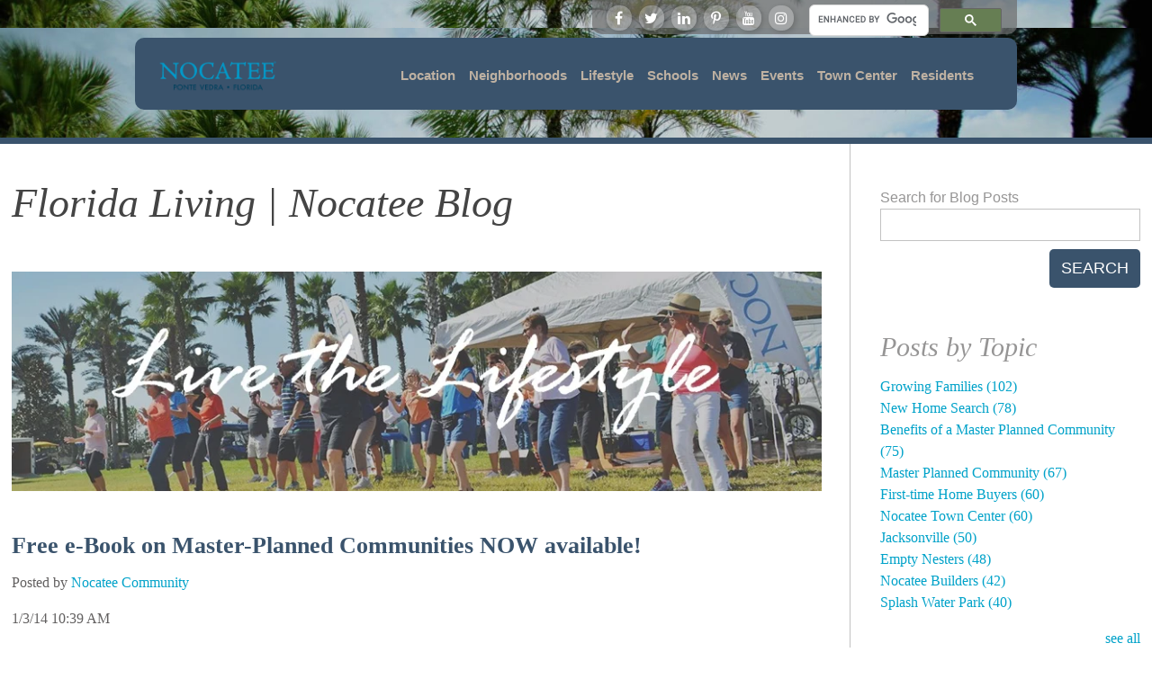

--- FILE ---
content_type: text/html; charset=UTF-8
request_url: https://blog.nocatee.com/free-e-book-on-master-planned-communities-now-available
body_size: 16235
content:
<!doctype html><!--[if lt IE 7]> <html class="no-js lt-ie9 lt-ie8 lt-ie7" lang="en-us" > <![endif]--><!--[if IE 7]>    <html class="no-js lt-ie9 lt-ie8" lang="en-us" >        <![endif]--><!--[if IE 8]>    <html class="no-js lt-ie9" lang="en-us" >               <![endif]--><!--[if gt IE 8]><!--><html class="no-js" lang="en-us"><!--<![endif]--><head>
    <meta charset="utf-8">
    <meta http-equiv="X-UA-Compatible" content="IE=edge,chrome=1">
    <meta name="author" content="Nocatee Community">
    <meta name="description" content="Are you in the market for a new home? Have you come across the term “master-planned community,” but aren’t really sure what that is, or if a master-planned community would be right for you?
">
    <meta name="generator" content="HubSpot">
    <title>Free e-Book on Master-Planned Communities NOW available!</title>
    <link rel="shortcut icon" href="https://blog.nocatee.com/hs-fs/hub/256349/file-215690650.ico">
    
<meta name="viewport" content="width=device-width, initial-scale=1">

    <script src="/hs/hsstatic/jquery-libs/static-1.4/jquery/jquery-1.11.2.js"></script>
<script>hsjQuery = window['jQuery'];</script>
    <meta property="og:description" content="Are you in the market for a new home? Have you come across the term “master-planned community,” but aren’t really sure what that is, or if a master-planned community would be right for you?
">
    <meta property="og:title" content="Free e-Book on Master-Planned Communities NOW available!">
    <meta name="twitter:description" content="Are you in the market for a new home? Have you come across the term “master-planned community,” but aren’t really sure what that is, or if a master-planned community would be right for you?
">
    <meta name="twitter:title" content="Free e-Book on Master-Planned Communities NOW available!">

    

    
    <style>
a.cta_button{-moz-box-sizing:content-box !important;-webkit-box-sizing:content-box !important;box-sizing:content-box !important;vertical-align:middle}.hs-breadcrumb-menu{list-style-type:none;margin:0px 0px 0px 0px;padding:0px 0px 0px 0px}.hs-breadcrumb-menu-item{float:left;padding:10px 0px 10px 10px}.hs-breadcrumb-menu-divider:before{content:'›';padding-left:10px}.hs-featured-image-link{border:0}.hs-featured-image{float:right;margin:0 0 20px 20px;max-width:50%}@media (max-width: 568px){.hs-featured-image{float:none;margin:0;width:100%;max-width:100%}}.hs-screen-reader-text{clip:rect(1px, 1px, 1px, 1px);height:1px;overflow:hidden;position:absolute !important;width:1px}
</style>

<link rel="stylesheet" href="/hs/hsstatic/BlogSocialSharingSupport/static-1.258/bundles/project.css">
<link rel="stylesheet" href="/hs/hsstatic/AsyncSupport/static-1.501/sass/comments_listing_asset.css">
<link rel="stylesheet" href="/hs/hsstatic/AsyncSupport/static-1.501/sass/rss_post_listing.css">
    

    
<!--  Added by GoogleAnalytics integration -->
<script>
var _hsp = window._hsp = window._hsp || [];
_hsp.push(['addPrivacyConsentListener', function(consent) { if (consent.allowed || (consent.categories && consent.categories.analytics)) {
  (function(i,s,o,g,r,a,m){i['GoogleAnalyticsObject']=r;i[r]=i[r]||function(){
  (i[r].q=i[r].q||[]).push(arguments)},i[r].l=1*new Date();a=s.createElement(o),
  m=s.getElementsByTagName(o)[0];a.async=1;a.src=g;m.parentNode.insertBefore(a,m)
})(window,document,'script','//www.google-analytics.com/analytics.js','ga');
  ga('create','UA-3411957-1','auto');
  ga('send','pageview');
}}]);
</script>

<!-- /Added by GoogleAnalytics integration -->

<!--  Added by GoogleAnalytics4 integration -->
<script>
var _hsp = window._hsp = window._hsp || [];
window.dataLayer = window.dataLayer || [];
function gtag(){dataLayer.push(arguments);}

var useGoogleConsentModeV2 = true;
var waitForUpdateMillis = 1000;


if (!window._hsGoogleConsentRunOnce) {
  window._hsGoogleConsentRunOnce = true;

  gtag('consent', 'default', {
    'ad_storage': 'denied',
    'analytics_storage': 'denied',
    'ad_user_data': 'denied',
    'ad_personalization': 'denied',
    'wait_for_update': waitForUpdateMillis
  });

  if (useGoogleConsentModeV2) {
    _hsp.push(['useGoogleConsentModeV2'])
  } else {
    _hsp.push(['addPrivacyConsentListener', function(consent){
      var hasAnalyticsConsent = consent && (consent.allowed || (consent.categories && consent.categories.analytics));
      var hasAdsConsent = consent && (consent.allowed || (consent.categories && consent.categories.advertisement));

      gtag('consent', 'update', {
        'ad_storage': hasAdsConsent ? 'granted' : 'denied',
        'analytics_storage': hasAnalyticsConsent ? 'granted' : 'denied',
        'ad_user_data': hasAdsConsent ? 'granted' : 'denied',
        'ad_personalization': hasAdsConsent ? 'granted' : 'denied'
      });
    }]);
  }
}

gtag('js', new Date());
gtag('set', 'developer_id.dZTQ1Zm', true);
gtag('config', 'G-LC6R322PJ0');
</script>
<script async src="https://www.googletagmanager.com/gtag/js?id=G-LC6R322PJ0"></script>

<!-- /Added by GoogleAnalytics4 integration -->

<!--  Added by GoogleTagManager integration -->
<script>
var _hsp = window._hsp = window._hsp || [];
window.dataLayer = window.dataLayer || [];
function gtag(){dataLayer.push(arguments);}

var useGoogleConsentModeV2 = true;
var waitForUpdateMillis = 1000;



var hsLoadGtm = function loadGtm() {
    if(window._hsGtmLoadOnce) {
      return;
    }

    if (useGoogleConsentModeV2) {

      gtag('set','developer_id.dZTQ1Zm',true);

      gtag('consent', 'default', {
      'ad_storage': 'denied',
      'analytics_storage': 'denied',
      'ad_user_data': 'denied',
      'ad_personalization': 'denied',
      'wait_for_update': waitForUpdateMillis
      });

      _hsp.push(['useGoogleConsentModeV2'])
    }

    (function(w,d,s,l,i){w[l]=w[l]||[];w[l].push({'gtm.start':
    new Date().getTime(),event:'gtm.js'});var f=d.getElementsByTagName(s)[0],
    j=d.createElement(s),dl=l!='dataLayer'?'&l='+l:'';j.async=true;j.src=
    'https://www.googletagmanager.com/gtm.js?id='+i+dl;f.parentNode.insertBefore(j,f);
    })(window,document,'script','dataLayer','GTM-KCK8FBF');

    window._hsGtmLoadOnce = true;
};

_hsp.push(['addPrivacyConsentListener', function(consent){
  if(consent.allowed || (consent.categories && consent.categories.analytics)){
    hsLoadGtm();
  }
}]);

</script>

<!-- /Added by GoogleTagManager integration -->




  <script>
    (function(i,s,o,g,r,a,m){i['GoogleAnalyticsObject']=r;i[r]=i[r]||function(){
    (i[r].q=i[r].q||[]).push(arguments)},i[r].l=1*new Date();a=s.createElement(o),
    m=s.getElementsByTagName(o)[0];a.async=1;a.src=g;m.parentNode.insertBefore(a,m)
    })(window,document,'script','//www.google-analytics.com/analytics.js','ga');

    ga('create', 'UA-3411957-1', 'auto');
    ga('send', 'pageview');

  </script>

  <meta name="google-site-verification" content="my6kli4UvgmiknT1UOkhWUvOBZqGri2Ai8x-gwXXpVE">

  <script type="text/javascript">
  setTimeout(function(){var a=document.createElement("script");
  var b=document.getElementsByTagName("script")[0];
  a.src=document.location.protocol+"//script.crazyegg.com/pages/scripts/0027/1604.js?"+Math.floor(new Date().getTime()/3600000);
  a.async=true;a.type="text/javascript";b.parentNode.insertBefore(a,b)}, 1);
  </script>


  
  
  <script>window.show_slidebox_on_mobile = true;</script>


<link rel="amphtml" href="https://blog.nocatee.com/free-e-book-on-master-planned-communities-now-available?hs_amp=true">

<meta property="og:image" content="https://blog.nocatee.com/hs-fs/file-434688238-jpg/SM_Content/ebook640.jpg">

<meta name="twitter:image" content="https://blog.nocatee.com/hs-fs/file-434688238-jpg/SM_Content/ebook640.jpg">


<meta property="og:url" content="https://blog.nocatee.com/free-e-book-on-master-planned-communities-now-available">
<meta name="twitter:card" content="summary">

<link rel="canonical" href="https://blog.nocatee.com/free-e-book-on-master-planned-communities-now-available">
<meta name="google-site-verification" content="u4H2T9FHaF-Lp_7_ivENzfHrvSaxuLll_AW_jKVOY2Y">

<!-- Begin Pinterest Code -->
<meta property="og:type" content="article">
<meta property="og:description" content="Are you in the market for a new home? Have you come across the term “master-planned community,” but aren’t really sure what that is, or if a master-planned community would be right for you?
">
<meta property="og:url" content="https://blog.nocatee.com/free-e-book-on-master-planned-communities-now-available">
<meta property="og:site_name" content="www.nocatee.com">
<meta property="article:published_time" content="2014-01-03 15:39:00">
<meta property="article:author" content="Nocatee Community">
<!-- End Pinterest Code -->

<!-- Google Tag Manager -->
<script>(function(w,d,s,l,i){w[l]=w[l]||[];w[l].push({'gtm.start':
new Date().getTime(),event:'gtm.js'});var f=d.getElementsByTagName(s)[0],
j=d.createElement(s),dl=l!='dataLayer'?'&l='+l:'';j.async=true;j.src=
'https://www.googletagmanager.com/gtm.js?id='+i+dl;f.parentNode.insertBefore(j,f);
})(window,document,'script','dataLayer','GTM-KCK8FBF');</script>
<!-- End Google Tag Manager -->
<meta property="og:type" content="article">
<link rel="alternate" type="application/rss+xml" href="https://blog.nocatee.com/rss.xml">
<meta name="twitter:domain" content="blog.nocatee.com">
<meta name="twitter:site" content="@NocateeHomes">
<script src="//platform.linkedin.com/in.js" type="text/javascript">
    lang: en_US
</script>

<meta http-equiv="content-language" content="en-us">
<link rel="stylesheet" href="//7052064.fs1.hubspotusercontent-na1.net/hubfs/7052064/hub_generated/template_assets/DEFAULT_ASSET/1767723259071/template_layout.min.css">


<link rel="stylesheet" href="https://blog.nocatee.com/hubfs/hub_generated/template_assets/1/4233869198/1742028284179/template_community-style.min.css">


    <script src="https://blog.nocatee.com/hubfs/hub_generated/template_assets/1/4198850084/1742028292572/template_community-scripts.js"></script>


    

</head>
<body class="   hs-content-id-437019827 hs-blog-post hs-content-path-free-e-book-on-master-planned-communities-now-avai hs-content-name-free-e-book-on-master-planned-communities-now-avai hs-blog-name-blog hs-blog-id-367494568" style="">
<!--  Added by GoogleTagManager integration -->
<noscript><iframe src="https://www.googletagmanager.com/ns.html?id=GTM-KCK8FBF" height="0" width="0" style="display:none;visibility:hidden"></iframe></noscript>

<!-- /Added by GoogleTagManager integration -->

    <div class="header-container-wrapper">
    <div class="header-container container-fluid">

<div class="row-fluid-wrapper row-depth-1 row-number-1 ">
<div class="row-fluid ">
<div class="span12 widget-span widget-type-global_group " style="" data-widget-type="global_group" data-x="0" data-w="12">
<div class="" data-global-widget-path="generated_global_groups/4183074269.html"><div class="row-fluid-wrapper row-depth-1 row-number-1 ">
<div class="row-fluid ">
<div class="span12 widget-span widget-type-cell holder" style="" data-widget-type="cell" data-x="0" data-w="12">

<div class="row-fluid-wrapper row-depth-1 row-number-2 ">
<div class="row-fluid ">
<div id="topbar" class="span12 widget-span widget-type-cell frame" style="" data-widget-type="cell" data-x="0" data-w="12">

<div class="row-fluid-wrapper row-depth-1 row-number-3 ">
<div class="row-fluid ">
<div class="span12 widget-span widget-type-cell search-bar" style="" data-widget-type="cell" data-x="0" data-w="12">

<div class="row-fluid-wrapper row-depth-1 row-number-4 ">
<div class="row-fluid ">
<div class="span6 widget-span widget-type-global_widget social-wrapper" style="" data-widget-type="global_widget" data-x="0" data-w="6">
<div class="cell-wrapper layout-widget-wrapper">
<span id="hs_cos_wrapper_social_media_icons" class="hs_cos_wrapper hs_cos_wrapper_widget hs_cos_wrapper_type_raw_html" style="" data-hs-cos-general-type="widget" data-hs-cos-type="raw_html" data-global-widget-id="4426288680"><div class="social-media">
  <a href="https://www.facebook.com/nocateehomescommunity" title="Facebook" rel="noopener" class="social-media__service social-media__service--facebook"></a>
    <a target="_blank" href="https://twitter.com/NocateeHomes" title="Twitter" rel="noopener" class="social-media__service social-media__service--twitter"></a>
    <a target="_blank" href="http://www.linkedin.com/company/nocatee?trk=hb_tab_compy_id_2591751" title="LinkedIn" rel="noopener" class="social-media__service social-media__service--linkedin"></a>
    <a target="_blank" href="https://www.pinterest.com/Nocatee/" title="Pinterest" rel="noopener" class="social-media__service social-media__service--pinterest"></a>
    <a target="_blank" href="http://www.youtube.com/user/NocateePonteVedra/videos?view=1&amp;flow=grid" title="Youtube" rel="noopener" class="social-media__service social-media__service--youtube"></a>
    <a target="_blank" href="https://www.instagram.com/nocatee/?hl=en" title="Instagram" rel="noopener" class="social-media__service social-media__service--instagram"></a>
</div></span></div><!--end layout-widget-wrapper -->
</div><!--end widget-span -->
<div class="span6 widget-span widget-type-raw_html search" style="" data-widget-type="raw_html" data-x="6" data-w="6">
<div class="cell-wrapper layout-widget-wrapper">
<span id="hs_cos_wrapper_module_146663189041612" class="hs_cos_wrapper hs_cos_wrapper_widget hs_cos_wrapper_type_raw_html" style="" data-hs-cos-general-type="widget" data-hs-cos-type="raw_html"><script>
(function() {
var cx = '005878753679013778976:f0lymzpsahk';
var gcse = document.createElement('script');
gcse.type = 'text/javascript';
gcse.async = true;
gcse.src = (document.location.protocol == 'https:' ? 'https:' : 'http:') +
'//www.google.com/cse/cse.js?cx=' + cx;
var s = document.getElementsByTagName('script')[0];
s.parentNode.insertBefore(gcse, s);
})();
</script>
<gcse:search></gcse:search></span>
</div><!--end layout-widget-wrapper -->
</div><!--end widget-span -->
</div><!--end row-->
</div><!--end row-wrapper -->

</div><!--end widget-span -->
</div><!--end row-->
</div><!--end row-wrapper -->

</div><!--end widget-span -->
</div><!--end row-->
</div><!--end row-wrapper -->

<div class="row-fluid-wrapper row-depth-1 row-number-5 ">
<div class="row-fluid ">
<div class="span12 widget-span widget-type-cell block" style="" data-widget-type="cell" data-x="0" data-w="12">

<div class="row-fluid-wrapper row-depth-1 row-number-6 ">
<div class="row-fluid ">
<div class="span2 widget-span widget-type-logo " style="" data-widget-type="logo" data-x="0" data-w="2">
<div class="cell-wrapper layout-widget-wrapper">
<span id="hs_cos_wrapper_module_146663189041614" class="hs_cos_wrapper hs_cos_wrapper_widget hs_cos_wrapper_type_logo" style="" data-hs-cos-general-type="widget" data-hs-cos-type="logo"><a href="//www.nocatee.com/" id="hs-link-module_146663189041614" style="border-width:0px;border:0px;"><img src="https://blog.nocatee.com/hs-fs/hubfs/Nocatee%20Logo-HighRes.png?width=600&amp;height=164&amp;name=Nocatee%20Logo-HighRes.png" class="hs-image-widget " height="164" style="height: auto;width:600px;border-width:0px;border:0px;" width="600" alt="Nocatee Logo" title="Nocatee Logo" srcset="https://blog.nocatee.com/hs-fs/hubfs/Nocatee%20Logo-HighRes.png?width=300&amp;height=82&amp;name=Nocatee%20Logo-HighRes.png 300w, https://blog.nocatee.com/hs-fs/hubfs/Nocatee%20Logo-HighRes.png?width=600&amp;height=164&amp;name=Nocatee%20Logo-HighRes.png 600w, https://blog.nocatee.com/hs-fs/hubfs/Nocatee%20Logo-HighRes.png?width=900&amp;height=246&amp;name=Nocatee%20Logo-HighRes.png 900w, https://blog.nocatee.com/hs-fs/hubfs/Nocatee%20Logo-HighRes.png?width=1200&amp;height=328&amp;name=Nocatee%20Logo-HighRes.png 1200w, https://blog.nocatee.com/hs-fs/hubfs/Nocatee%20Logo-HighRes.png?width=1500&amp;height=410&amp;name=Nocatee%20Logo-HighRes.png 1500w, https://blog.nocatee.com/hs-fs/hubfs/Nocatee%20Logo-HighRes.png?width=1800&amp;height=492&amp;name=Nocatee%20Logo-HighRes.png 1800w" sizes="(max-width: 600px) 100vw, 600px"></a></span></div><!--end layout-widget-wrapper -->
</div><!--end widget-span -->
<div class="span10 widget-span widget-type-menu menu-main-menu-container" style="" data-widget-type="menu" data-x="2" data-w="10">
<div class="cell-wrapper layout-widget-wrapper">
<span id="hs_cos_wrapper_module_146663189041615" class="hs_cos_wrapper hs_cos_wrapper_widget hs_cos_wrapper_type_menu" style="" data-hs-cos-general-type="widget" data-hs-cos-type="menu"><div id="hs_menu_wrapper_module_146663189041615" class="hs-menu-wrapper active-branch flyouts hs-menu-flow-horizontal" role="navigation" data-sitemap-name="default" data-menu-id="2573445659" aria-label="Navigation Menu">
 <ul role="menu">
  <li class="hs-menu-item hs-menu-depth-1" role="none"><a href="https://www.nocatee.com/location" role="menuitem">Location</a></li>
  <li class="hs-menu-item hs-menu-depth-1" role="none"><a href="https://www.nocatee.com/neighborhoods" role="menuitem">Neighborhoods</a></li>
  <li class="hs-menu-item hs-menu-depth-1" role="none"><a href="https://www.nocatee.com/lifestyle" role="menuitem">Lifestyle</a></li>
  <li class="hs-menu-item hs-menu-depth-1" role="none"><a href="https://www.nocatee.com/schools" role="menuitem">Schools</a></li>
  <li class="hs-menu-item hs-menu-depth-1" role="none"><a href="https://news.nocatee.com" role="menuitem">News</a></li>
  <li class="hs-menu-item hs-menu-depth-1" role="none"><a href="https://www.nocatee.com/events" role="menuitem">Events</a></li>
  <li class="hs-menu-item hs-menu-depth-1" role="none"><a href="https://www.nocatee.com/town-center" role="menuitem">Town Center</a></li>
  <li class="hs-menu-item hs-menu-depth-1" role="none"><a href="https://residents.nocatee.com/page/login" role="menuitem" target="_blank" rel="noopener">Residents</a></li>
 </ul>
</div></span></div><!--end layout-widget-wrapper -->
</div><!--end widget-span -->
</div><!--end row-->
</div><!--end row-wrapper -->

</div><!--end widget-span -->
</div><!--end row-->
</div><!--end row-wrapper -->

</div><!--end widget-span -->
</div><!--end row-->
</div><!--end row-wrapper -->
</div>
</div><!--end widget-span -->
</div><!--end row-->
</div><!--end row-wrapper -->

    </div><!--end header -->
</div><!--end header wrapper -->

<div class="body-container-wrapper">
    <div class="body-container container-fluid">

<div class="row-fluid-wrapper row-depth-1 row-number-1 ">
<div class="row-fluid ">
<div id="main" class="span12 widget-span widget-type-cell " style="" data-widget-type="cell" data-x="0" data-w="12">

<div class="row-fluid-wrapper row-depth-1 row-number-2 ">
<div class="row-fluid ">
<div class="span12 widget-span widget-type-cell two-columns" style="" data-widget-type="cell" data-x="0" data-w="12">

<div class="row-fluid-wrapper row-depth-1 row-number-3 ">
<div class="row-fluid ">
<div id="content" class="span9 widget-span widget-type-cell " style="" data-widget-type="cell" data-x="0" data-w="9">

<div class="row-fluid-wrapper row-depth-1 row-number-4 ">
<div class="row-fluid ">
<div class="span12 widget-span widget-type-rich_text " style="" data-widget-type="rich_text" data-x="0" data-w="12">
<div class="cell-wrapper layout-widget-wrapper">
<span id="hs_cos_wrapper_module_14722414440459142" class="hs_cos_wrapper hs_cos_wrapper_widget hs_cos_wrapper_type_rich_text" style="" data-hs-cos-general-type="widget" data-hs-cos-type="rich_text"><h1>Florida Living | Nocatee Blog</h1></span>
</div><!--end layout-widget-wrapper -->
</div><!--end widget-span -->
</div><!--end row-->
</div><!--end row-wrapper -->

<div class="row-fluid-wrapper row-depth-1 row-number-5 ">
<div class="row-fluid ">
<div class="span12 widget-span widget-type-linked_image " style="" data-widget-type="linked_image" data-x="0" data-w="12">
<div class="cell-wrapper layout-widget-wrapper">
<span id="hs_cos_wrapper_module_138394541381816" class="hs_cos_wrapper hs_cos_wrapper_widget hs_cos_wrapper_type_linked_image" style="" data-hs-cos-general-type="widget" data-hs-cos-type="linked_image"><img src="https://blog.nocatee.com/hs-fs/hubfs/SM_Content/Blog_Header_09-2016.jpg?width=933&amp;name=Blog_Header_09-2016.jpg" class="hs-image-widget " style="width:933px;border-width:0px;border:0px;" width="933" alt="Blog_Header_09-2016.jpg" title="Blog_Header_09-2016.jpg" srcset="https://blog.nocatee.com/hs-fs/hubfs/SM_Content/Blog_Header_09-2016.jpg?width=467&amp;name=Blog_Header_09-2016.jpg 467w, https://blog.nocatee.com/hs-fs/hubfs/SM_Content/Blog_Header_09-2016.jpg?width=933&amp;name=Blog_Header_09-2016.jpg 933w, https://blog.nocatee.com/hs-fs/hubfs/SM_Content/Blog_Header_09-2016.jpg?width=1400&amp;name=Blog_Header_09-2016.jpg 1400w, https://blog.nocatee.com/hs-fs/hubfs/SM_Content/Blog_Header_09-2016.jpg?width=1866&amp;name=Blog_Header_09-2016.jpg 1866w, https://blog.nocatee.com/hs-fs/hubfs/SM_Content/Blog_Header_09-2016.jpg?width=2333&amp;name=Blog_Header_09-2016.jpg 2333w, https://blog.nocatee.com/hs-fs/hubfs/SM_Content/Blog_Header_09-2016.jpg?width=2799&amp;name=Blog_Header_09-2016.jpg 2799w" sizes="(max-width: 933px) 100vw, 933px"></span></div><!--end layout-widget-wrapper -->
</div><!--end widget-span -->
</div><!--end row-->
</div><!--end row-wrapper -->

<div class="row-fluid-wrapper row-depth-1 row-number-6 ">
<div class="row-fluid ">
<div class="span12 widget-span widget-type-blog_content " style="" data-widget-type="blog_content" data-x="0" data-w="12">
<div class="blog-section">
    <div class="blog-post-wrapper cell-wrapper">
                <div class="section post-header">
            <h2>
                <a href="https://blog.nocatee.com/free-e-book-on-master-planned-communities-now-available" id="hubspot-name" class="link hubspot-editable" data-hubspot-form-id="name" data-hubspot-name="Blog Title"><span id="hs_cos_wrapper_name" class="hs_cos_wrapper hs_cos_wrapper_meta_field hs_cos_wrapper_type_text" style="" data-hs-cos-general-type="meta_field" data-hs-cos-type="text">Free e-Book on Master-Planned Communities NOW available!</span></a>
            </h2>
            <p id="hubspot-author_data" class="hubspot-editable" data-hubspot-form-id="author_data" data-hubspot-name="Blog Author">
                    <span class="hs-author-label">Posted by</span>
                    
                        <a class="author-link" href="https://blog.nocatee.com/author/nocatee-community">Nocatee Community</a>
                        
                        
                    
            </p>
            <p>
                1/3/14 10:39 AM
            </p>
        </div>

        <div class="section post-body">
            <span id="hs_cos_wrapper_post_body" class="hs_cos_wrapper hs_cos_wrapper_meta_field hs_cos_wrapper_type_rich_text" style="" data-hs-cos-general-type="meta_field" data-hs-cos-type="rich_text"><p>Are you in the market for a new home? Have you come across the term “master-planned community,” but aren’t really sure what that is, or if a master-planned community would be right for you?</p>
<p>Nocatee’s free e-Book, <em>Five Benefits of Master-Planned Communities</em>, answers those questions. This helpful resource answers such questions as:</p>
<!--more-->
<ul>
<li>What is a master-planned community?</li>
</ul>
<ul>
<li>How does a master-planned community differ from other subdivisions or communities?</li>
</ul>
<ul>
<li>What are some of the benefits of living in one?</li>
</ul>
<p>&nbsp;</p>
<p>The ebook offers a quick, concise introduction to one of today’s most popular types of new home communities. Download your FREE copy of <a href="//info.nocatee.com/benefits-of-a-master-planned-community-ebook?&amp;__hssc=155668260.11.1388761022202&amp;__hstc=155668260.9eb507a17d82c8c4884c25c4b2d55936.1386692477781.1388758531095.1388761022202.49&amp;hsCtaTracking=87a85b15-90e7-4158-aae5-58356103521c%7Cf93abb4e-690f-41a6-8b24-8893e26768eb">Five Benefits of Master-Planned Communities</a> today.</p>
<p>&nbsp;</p>
<p><img title="E-book" src="https://blog.nocatee.com/hs-fs/file-434688238-jpg/SM_Content/ebook640.jpg" alt="E-book"></p></span>
        </div>
        
             <p id="hubspot-topic_data"> Topics:
                
                    <a class="topic-link" href="https://blog.nocatee.com/topic/master-planned-community">Master Planned Community</a>,
                
                    <a class="topic-link" href="https://blog.nocatee.com/topic/benefits-of-a-master-planned-community">Benefits of a Master Planned Community</a>,
                
                    <a class="topic-link" href="https://blog.nocatee.com/topic/learn-more-about-nocatee">Learn More about Nocatee</a>,
                
                    <a class="topic-link" href="https://blog.nocatee.com/topic/e-book">e-Book</a>
                
             </p>
        
        
        
        <div class="social-sharing-wrapper">
            <h4>Share The Lifestyle!</h4>
            <span id="hs_cos_wrapper_blog_social_sharing" class="hs_cos_wrapper hs_cos_wrapper_widget hs_cos_wrapper_type_blog_social_sharing" style="" data-hs-cos-general-type="widget" data-hs-cos-type="blog_social_sharing">
<div class="hs-blog-social-share">
    <ul class="hs-blog-social-share-list">
        
        <li class="hs-blog-social-share-item hs-blog-social-share-item-twitter">
            <!-- Twitter social share -->
            <a href="https://twitter.com/share" class="twitter-share-button" data-lang="en" data-url="https://blog.nocatee.com/free-e-book-on-master-planned-communities-now-available" data-size="medium" data-text="Free e-Book on Master-Planned Communities NOW available!">Tweet</a>
        </li>
        

        
        <li class="hs-blog-social-share-item hs-blog-social-share-item-linkedin">
            <!-- LinkedIn social share -->
            <script type="IN/Share" data-url="https://blog.nocatee.com/free-e-book-on-master-planned-communities-now-available" data-showzero="true" data-counter="right"></script>
        </li>
        

        
        <li class="hs-blog-social-share-item hs-blog-social-share-item-facebook">
            <!-- Facebook share -->
            <div class="fb-share-button" data-href="https://blog.nocatee.com/free-e-book-on-master-planned-communities-now-available" data-layout="button_count"></div>
        </li>
        
    </ul>
 </div>

</span>
        </div>

    </div>
</div></div>

</div><!--end row-->
</div><!--end row-wrapper -->

<div class="row-fluid-wrapper row-depth-1 row-number-7 ">
<div class="row-fluid ">
<div class="span12 widget-span widget-type-blog_comments " style="" data-widget-type="blog_comments" data-x="0" data-w="12">
<div class="cell-wrapper layout-widget-wrapper">
<span id="hs_cos_wrapper_blog_comments" class="hs_cos_wrapper hs_cos_wrapper_widget hs_cos_wrapper_type_blog_comments" style="" data-hs-cos-general-type="widget" data-hs-cos-type="blog_comments">
<div class="section post-footer">
    <div id="comments-listing" class="new-comments"></div>
    
      <div id="hs_form_target_57f13551-fca1-453e-9acd-513fb50fab7d"></div>
      
      
      
      
    
</div>

</span></div><!--end layout-widget-wrapper -->
</div><!--end widget-span -->
</div><!--end row-->
</div><!--end row-wrapper -->

</div><!--end widget-span -->
<div id="sidebar" class="span3 widget-span widget-type-cell " style="" data-widget-type="cell" data-x="9" data-w="3">

<div class="row-fluid-wrapper row-depth-1 row-number-8 ">
<div class="row-fluid ">
<div class="span12 widget-span widget-type-google_search " style="" data-widget-type="google_search" data-x="0" data-w="12">
<div class="cell-wrapper layout-widget-wrapper">
<span id="hs_cos_wrapper_module_13922062550821209" class="hs_cos_wrapper hs_cos_wrapper_widget hs_cos_wrapper_type_google_search" style="" data-hs-cos-general-type="widget" data-hs-cos-type="google_search">        <div id="hs-search-module" class="hs-search-module hs-search-module-6626">
            <form class="hs-form">
                <div class="field" role="search">
                    <label for="hs-search-6626">Search for Blog Posts</label>
                    <div class="input">
                        <input type="text" id="hs-search-6626" class="hs-input" value="">
                        <a class="hs-button primary">Search</a>
                    </div>
                </div>
            </form>
        </div>
        <script>
    function hsOnReadyGoogleSearch_6626() {
      var url           = 'http://google.com/search?q=site:' + location.protocol + '//' + location.hostname + ' ';
      var $searchModule = document.querySelector('.hs-search-module-6626');
      var $input        = $searchModule.querySelector('input');
      var $button       = $searchModule.querySelector('.hs-button.primary');
      if (false) {
          $input.value = decodeURIComponent(location.pathname.split('/').join(' ').split('.').join(' ').split('-').join(' ').split('_').join(''));
      }

      $button.addEventListener('click', function(){
          var newUrl = url + $input.value;
          var win = window.open(newUrl, '_blank');
          if (win) {
              win.focus();
          } else {
              location.href = newUrl;
          }
      });
      $input.addEventListener('keypress', function(e){
          if (e.keyCode !== 13) return;
          e.preventDefault();
          $button.click();
      });
    }

    if (document.readyState === "complete" ||
    (document.readyState !== "loading" && !document.documentElement.doScroll)
    ) {
        hsOnReadyGoogleSearch_6626();
    } else {
        document.addEventListener("DOMContentLoaded", hsOnReadyGoogleSearch_6626);
    }
</script>

</span></div><!--end layout-widget-wrapper -->
</div><!--end widget-span -->
</div><!--end row-->
</div><!--end row-wrapper -->

<div class="row-fluid-wrapper row-depth-1 row-number-9 ">
<div class="row-fluid ">
<div class="span12 widget-span widget-type-post_filter " style="" data-widget-type="post_filter" data-x="0" data-w="12">
<div class="cell-wrapper layout-widget-wrapper">
<span id="hs_cos_wrapper_module_138444421423450" class="hs_cos_wrapper hs_cos_wrapper_widget hs_cos_wrapper_type_post_filter" style="" data-hs-cos-general-type="widget" data-hs-cos-type="post_filter"><div class="block">
  <h3>Posts by Topic</h3>
  <div class="widget-module">
    <ul>
      
        <li>
          <a href="https://blog.nocatee.com/topic/growing-families">Growing Families <span class="filter-link-count" dir="ltr">(102)</span></a>
        </li>
      
        <li>
          <a href="https://blog.nocatee.com/topic/new-home-search">New Home Search <span class="filter-link-count" dir="ltr">(78)</span></a>
        </li>
      
        <li>
          <a href="https://blog.nocatee.com/topic/benefits-of-a-master-planned-community">Benefits of a Master Planned Community <span class="filter-link-count" dir="ltr">(75)</span></a>
        </li>
      
        <li>
          <a href="https://blog.nocatee.com/topic/master-planned-community">Master Planned Community <span class="filter-link-count" dir="ltr">(67)</span></a>
        </li>
      
        <li>
          <a href="https://blog.nocatee.com/topic/first-time-home-buyers">First-time Home Buyers <span class="filter-link-count" dir="ltr">(60)</span></a>
        </li>
      
        <li>
          <a href="https://blog.nocatee.com/topic/nocatee-town-center">Nocatee Town Center <span class="filter-link-count" dir="ltr">(60)</span></a>
        </li>
      
        <li>
          <a href="https://blog.nocatee.com/topic/jacksonville">Jacksonville <span class="filter-link-count" dir="ltr">(50)</span></a>
        </li>
      
        <li>
          <a href="https://blog.nocatee.com/topic/empty-nesters">Empty Nesters <span class="filter-link-count" dir="ltr">(48)</span></a>
        </li>
      
        <li>
          <a href="https://blog.nocatee.com/topic/nocatee-builders">Nocatee Builders <span class="filter-link-count" dir="ltr">(42)</span></a>
        </li>
      
        <li>
          <a href="https://blog.nocatee.com/topic/splash-water-park">Splash Water Park <span class="filter-link-count" dir="ltr">(40)</span></a>
        </li>
      
        <li style="display:none;">
          <a href="https://blog.nocatee.com/topic/the-parc-group">The PARC Group <span class="filter-link-count" dir="ltr">(39)</span></a>
        </li>
      
        <li style="display:none;">
          <a href="https://blog.nocatee.com/topic/ponte-vedra">Ponte Vedra <span class="filter-link-count" dir="ltr">(37)</span></a>
        </li>
      
        <li style="display:none;">
          <a href="https://blog.nocatee.com/topic/home-buying-tips">Home-buying Tips <span class="filter-link-count" dir="ltr">(31)</span></a>
        </li>
      
        <li style="display:none;">
          <a href="https://blog.nocatee.com/topic/family-fun">Family Fun <span class="filter-link-count" dir="ltr">(30)</span></a>
        </li>
      
        <li style="display:none;">
          <a href="https://blog.nocatee.com/topic/retirees">Retirees <span class="filter-link-count" dir="ltr">(30)</span></a>
        </li>
      
        <li style="display:none;">
          <a href="https://blog.nocatee.com/topic/holidays-at-nocatee">Holidays at Nocatee <span class="filter-link-count" dir="ltr">(29)</span></a>
        </li>
      
        <li style="display:none;">
          <a href="https://blog.nocatee.com/topic/nocatee-growth">Nocatee Growth <span class="filter-link-count" dir="ltr">(29)</span></a>
        </li>
      
        <li style="display:none;">
          <a href="https://blog.nocatee.com/topic/business-news">Business News <span class="filter-link-count" dir="ltr">(28)</span></a>
        </li>
      
        <li style="display:none;">
          <a href="https://blog.nocatee.com/topic/family-events-in-ponte-vedra">Family Events in Ponte Vedra <span class="filter-link-count" dir="ltr">(28)</span></a>
        </li>
      
        <li style="display:none;">
          <a href="https://blog.nocatee.com/topic/nocatee-recreation">Nocatee Recreation <span class="filter-link-count" dir="ltr">(28)</span></a>
        </li>
      
        <li style="display:none;">
          <a href="https://blog.nocatee.com/topic/nocatee-events">Nocatee Events <span class="filter-link-count" dir="ltr">(27)</span></a>
        </li>
      
        <li style="display:none;">
          <a href="https://blog.nocatee.com/topic/nocatee-news">Nocatee News <span class="filter-link-count" dir="ltr">(27)</span></a>
        </li>
      
        <li style="display:none;">
          <a href="https://blog.nocatee.com/topic/real-estate-trends">Real Estate Trends <span class="filter-link-count" dir="ltr">(26)</span></a>
        </li>
      
        <li style="display:none;">
          <a href="https://blog.nocatee.com/topic/resident-events">Resident Events <span class="filter-link-count" dir="ltr">(26)</span></a>
        </li>
      
        <li style="display:none;">
          <a href="https://blog.nocatee.com/topic/nocatee-nature">Nocatee Nature <span class="filter-link-count" dir="ltr">(25)</span></a>
        </li>
      
        <li style="display:none;">
          <a href="https://blog.nocatee.com/topic/nocatee-retailers">Nocatee Retailers <span class="filter-link-count" dir="ltr">(25)</span></a>
        </li>
      
        <li style="display:none;">
          <a href="https://blog.nocatee.com/topic/northeast-florida-news">Northeast Florida News <span class="filter-link-count" dir="ltr">(25)</span></a>
        </li>
      
        <li style="display:none;">
          <a href="https://blog.nocatee.com/topic/established-families">Established Families <span class="filter-link-count" dir="ltr">(24)</span></a>
        </li>
      
        <li style="display:none;">
          <a href="https://blog.nocatee.com/topic/nocatee-farmers-market">Nocatee Farmers Market <span class="filter-link-count" dir="ltr">(23)</span></a>
        </li>
      
        <li style="display:none;">
          <a href="https://blog.nocatee.com/topic/nocatee-greenway-trails">Nocatee Greenway Trails <span class="filter-link-count" dir="ltr">(23)</span></a>
        </li>
      
        <li style="display:none;">
          <a href="https://blog.nocatee.com/topic/things-to-do-around-nocatee">Things to Do around Nocatee <span class="filter-link-count" dir="ltr">(23)</span></a>
        </li>
      
        <li style="display:none;">
          <a href="https://blog.nocatee.com/topic/st-augustine">St. Augustine <span class="filter-link-count" dir="ltr">(22)</span></a>
        </li>
      
        <li style="display:none;">
          <a href="https://blog.nocatee.com/topic/design-trends">Design Trends <span class="filter-link-count" dir="ltr">(21)</span></a>
        </li>
      
        <li style="display:none;">
          <a href="https://blog.nocatee.com/topic/nocatee-realtors">Nocatee Realtors <span class="filter-link-count" dir="ltr">(21)</span></a>
        </li>
      
        <li style="display:none;">
          <a href="https://blog.nocatee.com/topic/nocatee-schools">Nocatee Schools <span class="filter-link-count" dir="ltr">(21)</span></a>
        </li>
      
        <li style="display:none;">
          <a href="https://blog.nocatee.com/topic/relocation">Relocation <span class="filter-link-count" dir="ltr">(21)</span></a>
        </li>
      
        <li style="display:none;">
          <a href="https://blog.nocatee.com/topic/st-johns-county">St. Johns County <span class="filter-link-count" dir="ltr">(21)</span></a>
        </li>
      
        <li style="display:none;">
          <a href="https://blog.nocatee.com/topic/nocatee-families">Nocatee Families <span class="filter-link-count" dir="ltr">(20)</span></a>
        </li>
      
        <li style="display:none;">
          <a href="https://blog.nocatee.com/topic/local-vendors">Local Vendors <span class="filter-link-count" dir="ltr">(19)</span></a>
        </li>
      
        <li style="display:none;">
          <a href="https://blog.nocatee.com/topic/nocatee-amenities">Nocatee Amenities <span class="filter-link-count" dir="ltr">(19)</span></a>
        </li>
      
        <li style="display:none;">
          <a href="https://blog.nocatee.com/topic/single-professionals">Single Professionals <span class="filter-link-count" dir="ltr">(19)</span></a>
        </li>
      
        <li style="display:none;">
          <a href="https://blog.nocatee.com/topic/town-center-retailers">Town Center Retailers <span class="filter-link-count" dir="ltr">(18)</span></a>
        </li>
      
        <li style="display:none;">
          <a href="https://blog.nocatee.com/topic/del-webb-ponte-vedra">Del Webb Ponte Vedra <span class="filter-link-count" dir="ltr">(16)</span></a>
        </li>
      
        <li style="display:none;">
          <a href="https://blog.nocatee.com/topic/nocatee-perks">Nocatee Perks <span class="filter-link-count" dir="ltr">(16)</span></a>
        </li>
      
        <li style="display:none;">
          <a href="https://blog.nocatee.com/topic/twenty-mile-at-nocatee">Twenty Mile at Nocatee <span class="filter-link-count" dir="ltr">(16)</span></a>
        </li>
      
        <li style="display:none;">
          <a href="https://blog.nocatee.com/topic/affordable-homes">Affordable Homes <span class="filter-link-count" dir="ltr">(15)</span></a>
        </li>
      
        <li style="display:none;">
          <a href="https://blog.nocatee.com/topic/dining-at-nocatee">Dining at Nocatee <span class="filter-link-count" dir="ltr">(15)</span></a>
        </li>
      
        <li style="display:none;">
          <a href="https://blog.nocatee.com/topic/nocatee-communities">Nocatee Communities <span class="filter-link-count" dir="ltr">(15)</span></a>
        </li>
      
        <li style="display:none;">
          <a href="https://blog.nocatee.com/topic/location">Location <span class="filter-link-count" dir="ltr">(14)</span></a>
        </li>
      
        <li style="display:none;">
          <a href="https://blog.nocatee.com/topic/nefba">NEFBA <span class="filter-link-count" dir="ltr">(14)</span></a>
        </li>
      
        <li style="display:none;">
          <a href="https://blog.nocatee.com/topic/new-amenities">New Amenities <span class="filter-link-count" dir="ltr">(14)</span></a>
        </li>
      
        <li style="display:none;">
          <a href="https://blog.nocatee.com/topic/new-nocatee-homes">New Nocatee Homes <span class="filter-link-count" dir="ltr">(14)</span></a>
        </li>
      
        <li style="display:none;">
          <a href="https://blog.nocatee.com/topic/nocatee-in-the-news">Nocatee in the News <span class="filter-link-count" dir="ltr">(14)</span></a>
        </li>
      
        <li style="display:none;">
          <a href="https://blog.nocatee.com/topic/town-center-neighborhoods">Town Center Neighborhoods <span class="filter-link-count" dir="ltr">(14)</span></a>
        </li>
      
        <li style="display:none;">
          <a href="https://blog.nocatee.com/topic/model-homes">Model Homes <span class="filter-link-count" dir="ltr">(13)</span></a>
        </li>
      
        <li style="display:none;">
          <a href="https://blog.nocatee.com/topic/nocatee-history">Nocatee History <span class="filter-link-count" dir="ltr">(12)</span></a>
        </li>
      
        <li style="display:none;">
          <a href="https://blog.nocatee.com/topic/ponte-vedra-beach">Ponte Vedra Beach <span class="filter-link-count" dir="ltr">(12)</span></a>
        </li>
      
        <li style="display:none;">
          <a href="https://blog.nocatee.com/topic/restaurants">Restaurants <span class="filter-link-count" dir="ltr">(12)</span></a>
        </li>
      
        <li style="display:none;">
          <a href="https://blog.nocatee.com/topic/shopping">Shopping <span class="filter-link-count" dir="ltr">(12)</span></a>
        </li>
      
        <li style="display:none;">
          <a href="https://blog.nocatee.com/topic/water-recreation">Water Recreation <span class="filter-link-count" dir="ltr">(12)</span></a>
        </li>
      
        <li style="display:none;">
          <a href="https://blog.nocatee.com/topic/active-adult-living">Active-Adult Living <span class="filter-link-count" dir="ltr">(11)</span></a>
        </li>
      
        <li style="display:none;">
          <a href="https://blog.nocatee.com/topic/energy-efficiency">Energy Efficiency <span class="filter-link-count" dir="ltr">(11)</span></a>
        </li>
      
        <li style="display:none;">
          <a href="https://blog.nocatee.com/topic/real-estate-professionals">Real Estate Professionals <span class="filter-link-count" dir="ltr">(11)</span></a>
        </li>
      
        <li style="display:none;">
          <a href="https://blog.nocatee.com/topic/single-family-homes">Single-family Homes <span class="filter-link-count" dir="ltr">(11)</span></a>
        </li>
      
        <li style="display:none;">
          <a href="https://blog.nocatee.com/topic/summer-fun-at-nocatee">Summer Fun at Nocatee <span class="filter-link-count" dir="ltr">(11)</span></a>
        </li>
      
        <li style="display:none;">
          <a href="https://blog.nocatee.com/topic/activities-at-nocatee">Activities at Nocatee <span class="filter-link-count" dir="ltr">(10)</span></a>
        </li>
      
        <li style="display:none;">
          <a href="https://blog.nocatee.com/topic/live-entertainment">Live-Entertainment <span class="filter-link-count" dir="ltr">(10)</span></a>
        </li>
      
        <li style="display:none;">
          <a href="https://blog.nocatee.com/topic/nocatee-parks">Nocatee Parks <span class="filter-link-count" dir="ltr">(10)</span></a>
        </li>
      
        <li style="display:none;">
          <a href="https://blog.nocatee.com/topic/nocatee-residents">Nocatee Residents <span class="filter-link-count" dir="ltr">(10)</span></a>
        </li>
      
        <li style="display:none;">
          <a href="https://blog.nocatee.com/topic/crosswater-hall">Crosswater Hall <span class="filter-link-count" dir="ltr">(9)</span></a>
        </li>
      
        <li style="display:none;">
          <a href="https://blog.nocatee.com/topic/development-update">Development Update <span class="filter-link-count" dir="ltr">(9)</span></a>
        </li>
      
        <li style="display:none;">
          <a href="https://blog.nocatee.com/topic/luxury-home-buyers">Luxury Home Buyers <span class="filter-link-count" dir="ltr">(9)</span></a>
        </li>
      
        <li style="display:none;">
          <a href="https://blog.nocatee.com/topic/new-years-resolutions">New Year's Resolutions <span class="filter-link-count" dir="ltr">(9)</span></a>
        </li>
      
        <li style="display:none;">
          <a href="https://blog.nocatee.com/topic/nocatee-kids">Nocatee Kids <span class="filter-link-count" dir="ltr">(9)</span></a>
        </li>
      
        <li style="display:none;">
          <a href="https://blog.nocatee.com/topic/nocatee-preserve">Nocatee Preserve <span class="filter-link-count" dir="ltr">(9)</span></a>
        </li>
      
        <li style="display:none;">
          <a href="https://blog.nocatee.com/topic/open-to-the-public-events">Open to the Public Events <span class="filter-link-count" dir="ltr">(9)</span></a>
        </li>
      
        <li style="display:none;">
          <a href="https://blog.nocatee.com/topic/resident-testimonials">Resident Testimonials <span class="filter-link-count" dir="ltr">(9)</span></a>
        </li>
      
        <li style="display:none;">
          <a href="https://blog.nocatee.com/topic/smart-home-technology">Smart Home Technology <span class="filter-link-count" dir="ltr">(9)</span></a>
        </li>
      
        <li style="display:none;">
          <a href="https://blog.nocatee.com/topic/tech-friendly-new-homes">Tech-friendly New Homes <span class="filter-link-count" dir="ltr">(9)</span></a>
        </li>
      
        <li style="display:none;">
          <a href="https://blog.nocatee.com/topic/christmas">Christmas <span class="filter-link-count" dir="ltr">(8)</span></a>
        </li>
      
        <li style="display:none;">
          <a href="https://blog.nocatee.com/topic/electric-vehicle-paths">Electric Vehicle Paths <span class="filter-link-count" dir="ltr">(8)</span></a>
        </li>
      
        <li style="display:none;">
          <a href="https://blog.nocatee.com/topic/intracoastal-waterway-kayak-launch">Intracoastal Waterway Kayak Launch <span class="filter-link-count" dir="ltr">(8)</span></a>
        </li>
      
        <li style="display:none;">
          <a href="https://blog.nocatee.com/topic/national-association-of-home-builders">National Association of Home Builders <span class="filter-link-count" dir="ltr">(8)</span></a>
        </li>
      
        <li style="display:none;">
          <a href="https://blog.nocatee.com/topic/national-association-of-realtors">National Association of Realtors <span class="filter-link-count" dir="ltr">(8)</span></a>
        </li>
      
        <li style="display:none;">
          <a href="https://blog.nocatee.com/topic/nocatee-homebuilding">Nocatee Homebuilding <span class="filter-link-count" dir="ltr">(8)</span></a>
        </li>
      
        <li style="display:none;">
          <a href="https://blog.nocatee.com/topic/nocatee-students">Nocatee students <span class="filter-link-count" dir="ltr">(8)</span></a>
        </li>
      
        <li style="display:none;">
          <a href="https://blog.nocatee.com/topic/real-estate">Real Estate <span class="filter-link-count" dir="ltr">(8)</span></a>
        </li>
      
        <li style="display:none;">
          <a href="https://blog.nocatee.com/topic/sense-of-community">Sense of Community <span class="filter-link-count" dir="ltr">(8)</span></a>
        </li>
      
        <li style="display:none;">
          <a href="https://blog.nocatee.com/topic/skinner-bros-realty">Skinner Bros. Realty <span class="filter-link-count" dir="ltr">(8)</span></a>
        </li>
      
        <li style="display:none;">
          <a href="https://blog.nocatee.com/topic/ebook">eBook <span class="filter-link-count" dir="ltr">(8)</span></a>
        </li>
      
        <li style="display:none;">
          <a href="https://blog.nocatee.com/topic/grand-opening-events">grand-opening events <span class="filter-link-count" dir="ltr">(8)</span></a>
        </li>
      
        <li style="display:none;">
          <a href="https://blog.nocatee.com/topic/churches">Churches <span class="filter-link-count" dir="ltr">(7)</span></a>
        </li>
      
        <li style="display:none;">
          <a href="https://blog.nocatee.com/topic/crosswater-at-nocatee">Crosswater at Nocatee <span class="filter-link-count" dir="ltr">(7)</span></a>
        </li>
      
        <li style="display:none;">
          <a href="https://blog.nocatee.com/topic/farmers-market-field">Farmers Market Field <span class="filter-link-count" dir="ltr">(7)</span></a>
        </li>
      
        <li style="display:none;">
          <a href="https://blog.nocatee.com/topic/gated-neighborhoods">Gated Neighborhoods <span class="filter-link-count" dir="ltr">(7)</span></a>
        </li>
      
        <li style="display:none;">
          <a href="https://blog.nocatee.com/topic/millennials">Millennials <span class="filter-link-count" dir="ltr">(7)</span></a>
        </li>
      
        <li style="display:none;">
          <a href="https://blog.nocatee.com/topic/moving-tips">Moving Tips <span class="filter-link-count" dir="ltr">(7)</span></a>
        </li>
      
        <li style="display:none;">
          <a href="https://blog.nocatee.com/topic/neighborhoods">Neighborhoods <span class="filter-link-count" dir="ltr">(7)</span></a>
        </li>
      
        <li style="display:none;">
          <a href="https://blog.nocatee.com/topic/nocatee-adults">Nocatee Adults <span class="filter-link-count" dir="ltr">(7)</span></a>
        </li>
      
        <li style="display:none;">
          <a href="https://blog.nocatee.com/topic/nocatee-welcome-center">Nocatee Welcome Center <span class="filter-link-count" dir="ltr">(7)</span></a>
        </li>
      
        <li style="display:none;">
          <a href="https://blog.nocatee.com/topic/outdoor-recreation">Outdoor Recreation <span class="filter-link-count" dir="ltr">(7)</span></a>
        </li>
      
        <li style="display:none;">
          <a href="https://blog.nocatee.com/topic/regency-centers">Regency Centers <span class="filter-link-count" dir="ltr">(7)</span></a>
        </li>
      
        <li style="display:none;">
          <a href="https://blog.nocatee.com/topic/st-johns-county-school-board">St. Johns County School Board <span class="filter-link-count" dir="ltr">(7)</span></a>
        </li>
      
        <li style="display:none;">
          <a href="https://blog.nocatee.com/topic/downsizing">Downsizing <span class="filter-link-count" dir="ltr">(6)</span></a>
        </li>
      
        <li style="display:none;">
          <a href="https://blog.nocatee.com/topic/health-and-fitness">Health and Fitness <span class="filter-link-count" dir="ltr">(6)</span></a>
        </li>
      
        <li style="display:none;">
          <a href="https://blog.nocatee.com/topic/job-creation">Job Creation <span class="filter-link-count" dir="ltr">(6)</span></a>
        </li>
      
        <li style="display:none;">
          <a href="https://blog.nocatee.com/topic/nocatee-dog-parks">Nocatee Dog Parks <span class="filter-link-count" dir="ltr">(6)</span></a>
        </li>
      
        <li style="display:none;">
          <a href="https://blog.nocatee.com/topic/parade-of-homes">Parade of Homes <span class="filter-link-count" dir="ltr">(6)</span></a>
        </li>
      
        <li style="display:none;">
          <a href="https://blog.nocatee.com/topic/upgrades">Upgrades <span class="filter-link-count" dir="ltr">(6)</span></a>
        </li>
      
        <li style="display:none;">
          <a href="https://blog.nocatee.com/topic/walk-through-wednesday">Walk-Through Wednesday <span class="filter-link-count" dir="ltr">(6)</span></a>
        </li>
      
        <li style="display:none;">
          <a href="https://blog.nocatee.com/topic/color-in-motion-5k">Color In Motion 5K <span class="filter-link-count" dir="ltr">(5)</span></a>
        </li>
      
        <li style="display:none;">
          <a href="https://blog.nocatee.com/topic/dailys-convenience-store">Daily's Convenience Store <span class="filter-link-count" dir="ltr">(5)</span></a>
        </li>
      
        <li style="display:none;">
          <a href="https://blog.nocatee.com/topic/explore-nocatee">Explore Nocatee <span class="filter-link-count" dir="ltr">(5)</span></a>
        </li>
      
        <li style="display:none;">
          <a href="https://blog.nocatee.com/topic/indooroutdoor-living">Indoor/Outdoor Living <span class="filter-link-count" dir="ltr">(5)</span></a>
        </li>
      
        <li style="display:none;">
          <a href="https://blog.nocatee.com/topic/k9s-for-warriors-at-nocatee">K9s for Warriors at Nocatee <span class="filter-link-count" dir="ltr">(5)</span></a>
        </li>
      
        <li style="display:none;">
          <a href="https://blog.nocatee.com/topic/kids-activities">Kids Activities <span class="filter-link-count" dir="ltr">(5)</span></a>
        </li>
      
        <li style="display:none;">
          <a href="https://blog.nocatee.com/topic/nocatee">Nocatee <span class="filter-link-count" dir="ltr">(5)</span></a>
        </li>
      
        <li style="display:none;">
          <a href="https://blog.nocatee.com/topic/nocatee-lifestyle">Nocatee Lifestyle <span class="filter-link-count" dir="ltr">(5)</span></a>
        </li>
      
        <li style="display:none;">
          <a href="https://blog.nocatee.com/topic/nocatee-roadways">Nocatee Roadways <span class="filter-link-count" dir="ltr">(5)</span></a>
        </li>
      
        <li style="display:none;">
          <a href="https://blog.nocatee.com/topic/rclco-rankings">RCLCO Rankings <span class="filter-link-count" dir="ltr">(5)</span></a>
        </li>
      
        <li style="display:none;">
          <a href="https://blog.nocatee.com/topic/staycations">Staycations <span class="filter-link-count" dir="ltr">(5)</span></a>
        </li>
      
        <li style="display:none;">
          <a href="https://blog.nocatee.com/topic/town-plaza-offices-at-nocatee">Town Plaza Offices at Nocatee <span class="filter-link-count" dir="ltr">(5)</span></a>
        </li>
      
        <li style="display:none;">
          <a href="https://blog.nocatee.com/topic/adult-social">Adult Social <span class="filter-link-count" dir="ltr">(4)</span></a>
        </li>
      
        <li style="display:none;">
          <a href="https://blog.nocatee.com/topic/community-events">Community Events <span class="filter-link-count" dir="ltr">(4)</span></a>
        </li>
      
        <li style="display:none;">
          <a href="https://blog.nocatee.com/topic/competition-pool">Competition Pool <span class="filter-link-count" dir="ltr">(4)</span></a>
        </li>
      
        <li style="display:none;">
          <a href="https://blog.nocatee.com/topic/employment-opportunities">Employment Opportunities <span class="filter-link-count" dir="ltr">(4)</span></a>
        </li>
      
        <li style="display:none;">
          <a href="https://blog.nocatee.com/topic/food-vendors">Food Vendors <span class="filter-link-count" dir="ltr">(4)</span></a>
        </li>
      
        <li style="display:none;">
          <a href="https://blog.nocatee.com/topic/health-care-at-nocatee">Health Care at Nocatee <span class="filter-link-count" dir="ltr">(4)</span></a>
        </li>
      
        <li style="display:none;">
          <a href="https://blog.nocatee.com/topic/health-and-wellness">Health and Wellness <span class="filter-link-count" dir="ltr">(4)</span></a>
        </li>
      
        <li style="display:none;">
          <a href="https://blog.nocatee.com/topic/home-loan">Home Loan <span class="filter-link-count" dir="ltr">(4)</span></a>
        </li>
      
        <li style="display:none;">
          <a href="https://blog.nocatee.com/topic/home-mortgage">Home Mortgage <span class="filter-link-count" dir="ltr">(4)</span></a>
        </li>
      
        <li style="display:none;">
          <a href="https://blog.nocatee.com/topic/meet-the-developer">Meet the Developer <span class="filter-link-count" dir="ltr">(4)</span></a>
        </li>
      
        <li style="display:none;">
          <a href="https://blog.nocatee.com/topic/new-to-nocatee">New to Nocatee <span class="filter-link-count" dir="ltr">(4)</span></a>
        </li>
      
        <li style="display:none;">
          <a href="https://blog.nocatee.com/topic/nocatee-community-park">Nocatee Community Park <span class="filter-link-count" dir="ltr">(4)</span></a>
        </li>
      
        <li style="display:none;">
          <a href="https://blog.nocatee.com/topic/nocatee-developer">Nocatee Developer <span class="filter-link-count" dir="ltr">(4)</span></a>
        </li>
      
        <li style="display:none;">
          <a href="https://blog.nocatee.com/topic/nocatee-fire-station">Nocatee Fire Station <span class="filter-link-count" dir="ltr">(4)</span></a>
        </li>
      
        <li style="display:none;">
          <a href="https://blog.nocatee.com/topic/nocatee-spray-park">Nocatee Spray Park <span class="filter-link-count" dir="ltr">(4)</span></a>
        </li>
      
        <li style="display:none;">
          <a href="https://blog.nocatee.com/topic/nocatee-vendors">Nocatee Vendors <span class="filter-link-count" dir="ltr">(4)</span></a>
        </li>
      
        <li style="display:none;">
          <a href="https://blog.nocatee.com/topic/outdoor-music">Outdoor Music <span class="filter-link-count" dir="ltr">(4)</span></a>
        </li>
      
        <li style="display:none;">
          <a href="https://blog.nocatee.com/topic/owning-vs-renting">Owning vs. Renting <span class="filter-link-count" dir="ltr">(4)</span></a>
        </li>
      
        <li style="display:none;">
          <a href="https://blog.nocatee.com/topic/preschools">PreSchools <span class="filter-link-count" dir="ltr">(4)</span></a>
        </li>
      
        <li style="display:none;">
          <a href="https://blog.nocatee.com/topic/providence-homes">Providence Homes <span class="filter-link-count" dir="ltr">(4)</span></a>
        </li>
      
        <li style="display:none;">
          <a href="https://blog.nocatee.com/topic/public-events">Public Events <span class="filter-link-count" dir="ltr">(4)</span></a>
        </li>
      
        <li style="display:none;">
          <a href="https://blog.nocatee.com/topic/resident-benefits">Resident Benefits <span class="filter-link-count" dir="ltr">(4)</span></a>
        </li>
      
        <li style="display:none;">
          <a href="https://blog.nocatee.com/topic/walkable-communities">Walkable Communities <span class="filter-link-count" dir="ltr">(4)</span></a>
        </li>
      
        <li style="display:none;">
          <a href="https://blog.nocatee.com/topic/amenities">Amenities <span class="filter-link-count" dir="ltr">(3)</span></a>
        </li>
      
        <li style="display:none;">
          <a href="https://blog.nocatee.com/topic/baptist-health">Baptist Health <span class="filter-link-count" dir="ltr">(3)</span></a>
        </li>
      
        <li style="display:none;">
          <a href="https://blog.nocatee.com/topic/david-weekley-homes">David Weekley Homes <span class="filter-link-count" dir="ltr">(3)</span></a>
        </li>
      
        <li style="display:none;">
          <a href="https://blog.nocatee.com/topic/davis-park">Davis Park <span class="filter-link-count" dir="ltr">(3)</span></a>
        </li>
      
        <li style="display:none;">
          <a href="https://blog.nocatee.com/topic/florida">Florida <span class="filter-link-count" dir="ltr">(3)</span></a>
        </li>
      
        <li style="display:none;">
          <a href="https://blog.nocatee.com/topic/food-truck-friday">Food Truck Friday <span class="filter-link-count" dir="ltr">(3)</span></a>
        </li>
      
        <li style="display:none;">
          <a href="https://blog.nocatee.com/topic/ici-homes">ICI Homes <span class="filter-link-count" dir="ltr">(3)</span></a>
        </li>
      
        <li style="display:none;">
          <a href="https://blog.nocatee.com/topic/new-construction">New Construction <span class="filter-link-count" dir="ltr">(3)</span></a>
        </li>
      
        <li style="display:none;">
          <a href="https://blog.nocatee.com/topic/new-nocatee-neighborhoods">New Nocatee Neighborhoods <span class="filter-link-count" dir="ltr">(3)</span></a>
        </li>
      
        <li style="display:none;">
          <a href="https://blog.nocatee.com/topic/nocatee-fall-festival">Nocatee Fall Festival <span class="filter-link-count" dir="ltr">(3)</span></a>
        </li>
      
        <li style="display:none;">
          <a href="https://blog.nocatee.com/topic/nocatee-youtube-channel">Nocatee YouTube Channel <span class="filter-link-count" dir="ltr">(3)</span></a>
        </li>
      
        <li style="display:none;">
          <a href="https://blog.nocatee.com/topic/oudoor-activities">Oudoor Activities <span class="filter-link-count" dir="ltr">(3)</span></a>
        </li>
      
        <li style="display:none;">
          <a href="https://blog.nocatee.com/topic/reasons-to-move-south">Reasons to Move South <span class="filter-link-count" dir="ltr">(3)</span></a>
        </li>
      
        <li style="display:none;">
          <a href="https://blog.nocatee.com/topic/resident-clubs-interest-groups">Resident Clubs &amp; Interest Groups <span class="filter-link-count" dir="ltr">(3)</span></a>
        </li>
      
        <li style="display:none;">
          <a href="https://blog.nocatee.com/topic/stable-investment">Stable Investment <span class="filter-link-count" dir="ltr">(3)</span></a>
        </li>
      
        <li style="display:none;">
          <a href="https://blog.nocatee.com/topic/summer-camps">Summer Camps <span class="filter-link-count" dir="ltr">(3)</span></a>
        </li>
      
        <li style="display:none;">
          <a href="https://blog.nocatee.com/topic/swim-lessons">Swim Lessons <span class="filter-link-count" dir="ltr">(3)</span></a>
        </li>
      
        <li style="display:none;">
          <a href="https://blog.nocatee.com/topic/things-to-do-see-summer-2016">Things to Do/See Summer 2016 <span class="filter-link-count" dir="ltr">(3)</span></a>
        </li>
      
        <li style="display:none;">
          <a href="https://blog.nocatee.com/topic/toll-brothers">Toll Brothers <span class="filter-link-count" dir="ltr">(3)</span></a>
        </li>
      
        <li style="display:none;">
          <a href="https://blog.nocatee.com/topic/watson-realty-corp">Watson Realty Corp. <span class="filter-link-count" dir="ltr">(3)</span></a>
        </li>
      
        <li style="display:none;">
          <a href="https://blog.nocatee.com/topic/weekend-retreats">Weekend Retreats <span class="filter-link-count" dir="ltr">(3)</span></a>
        </li>
      
        <li style="display:none;">
          <a href="https://blog.nocatee.com/topic/2015-nocatee-realtor-resources">2015 Nocatee Realtor Resources <span class="filter-link-count" dir="ltr">(2)</span></a>
        </li>
      
        <li style="display:none;">
          <a href="https://blog.nocatee.com/topic/assisted-living-and-memory-care">Assisted Living and Memory Care <span class="filter-link-count" dir="ltr">(2)</span></a>
        </li>
      
        <li style="display:none;">
          <a href="https://blog.nocatee.com/topic/dostie-homes">Dostie Homes <span class="filter-link-count" dir="ltr">(2)</span></a>
        </li>
      
        <li style="display:none;">
          <a href="https://blog.nocatee.com/topic/earth-day">Earth Day <span class="filter-link-count" dir="ltr">(2)</span></a>
        </li>
      
        <li style="display:none;">
          <a href="https://blog.nocatee.com/topic/eco-friendly">Eco-friendly <span class="filter-link-count" dir="ltr">(2)</span></a>
        </li>
      
        <li style="display:none;">
          <a href="https://blog.nocatee.com/topic/explore-del-webb-program">Explore Del Webb Program <span class="filter-link-count" dir="ltr">(2)</span></a>
        </li>
      
        <li style="display:none;">
          <a href="https://blog.nocatee.com/topic/find-your-home">Find Your Home <span class="filter-link-count" dir="ltr">(2)</span></a>
        </li>
      
        <li style="display:none;">
          <a href="https://blog.nocatee.com/topic/firework-shows-in-northeast-florida">Firework Shows in Northeast Florida <span class="filter-link-count" dir="ltr">(2)</span></a>
        </li>
      
        <li style="display:none;">
          <a href="https://blog.nocatee.com/topic/flavor-run-5k">Flavor Run 5K <span class="filter-link-count" dir="ltr">(2)</span></a>
        </li>
      
        <li style="display:none;">
          <a href="https://blog.nocatee.com/topic/gate-convenience-store">GATE Convenience Store <span class="filter-link-count" dir="ltr">(2)</span></a>
        </li>
      
        <li style="display:none;">
          <a href="https://blog.nocatee.com/topic/golf-opportunities">Golf Opportunities <span class="filter-link-count" dir="ltr">(2)</span></a>
        </li>
      
        <li style="display:none;">
          <a href="https://blog.nocatee.com/topic/greenleaf">Greenleaf <span class="filter-link-count" dir="ltr">(2)</span></a>
        </li>
      
        <li style="display:none;">
          <a href="https://blog.nocatee.com/topic/greenleaf-park">Greenleaf Park <span class="filter-link-count" dir="ltr">(2)</span></a>
        </li>
      
        <li style="display:none;">
          <a href="https://blog.nocatee.com/topic/hgtv">HGTV <span class="filter-link-count" dir="ltr">(2)</span></a>
        </li>
      
        <li style="display:none;">
          <a href="https://blog.nocatee.com/topic/home-improvement">Home Improvement <span class="filter-link-count" dir="ltr">(2)</span></a>
        </li>
      
        <li style="display:none;">
          <a href="https://blog.nocatee.com/topic/infographic">Infographic <span class="filter-link-count" dir="ltr">(2)</span></a>
        </li>
      
        <li style="display:none;">
          <a href="https://blog.nocatee.com/topic/jacksonville-jaguars">Jacksonville Jaguars <span class="filter-link-count" dir="ltr">(2)</span></a>
        </li>
      
        <li style="display:none;">
          <a href="https://blog.nocatee.com/topic/master-planned">Master Planned <span class="filter-link-count" dir="ltr">(2)</span></a>
        </li>
      
        <li style="display:none;">
          <a href="https://blog.nocatee.com/topic/medical-services">Medical Services <span class="filter-link-count" dir="ltr">(2)</span></a>
        </li>
      
        <li style="display:none;">
          <a href="https://blog.nocatee.com/topic/new-construction-homes-series">New Construction Homes Series <span class="filter-link-count" dir="ltr">(2)</span></a>
        </li>
      
        <li style="display:none;">
          <a href="https://blog.nocatee.com/topic/nocatee-5k">Nocatee 5K <span class="filter-link-count" dir="ltr">(2)</span></a>
        </li>
      
        <li style="display:none;">
          <a href="https://blog.nocatee.com/topic/nocatee-fitness-trails">Nocatee Fitness Trails <span class="filter-link-count" dir="ltr">(2)</span></a>
        </li>
      
        <li style="display:none;">
          <a href="https://blog.nocatee.com/topic/nocatee-halloween-party">Nocatee Halloween Party <span class="filter-link-count" dir="ltr">(2)</span></a>
        </li>
      
        <li style="display:none;">
          <a href="https://blog.nocatee.com/topic/nocatee-parkway">Nocatee Parkway <span class="filter-link-count" dir="ltr">(2)</span></a>
        </li>
      
        <li style="display:none;">
          <a href="https://blog.nocatee.com/topic/nocatee-radio">Nocatee Radio <span class="filter-link-count" dir="ltr">(2)</span></a>
        </li>
      
        <li style="display:none;">
          <a href="https://blog.nocatee.com/topic/nocatee-tv-channel">Nocatee TV Channel <span class="filter-link-count" dir="ltr">(2)</span></a>
        </li>
      
        <li style="display:none;">
          <a href="https://blog.nocatee.com/topic/nocatee-traditions">Nocatee Traditions <span class="filter-link-count" dir="ltr">(2)</span></a>
        </li>
      
        <li style="display:none;">
          <a href="https://blog.nocatee.com/topic/nocatee-trailblazer-run">Nocatee Trailblazer Run <span class="filter-link-count" dir="ltr">(2)</span></a>
        </li>
      
        <li style="display:none;">
          <a href="https://blog.nocatee.com/topic/publix-supermarket">Publix Supermarket <span class="filter-link-count" dir="ltr">(2)</span></a>
        </li>
      
        <li style="display:none;">
          <a href="https://blog.nocatee.com/topic/roscolusa">Roscolusa <span class="filter-link-count" dir="ltr">(2)</span></a>
        </li>
      
        <li style="display:none;">
          <a href="https://blog.nocatee.com/topic/small-business-friendly-cities">Small Business-friendly Cities <span class="filter-link-count" dir="ltr">(2)</span></a>
        </li>
      
        <li style="display:none;">
          <a href="https://blog.nocatee.com/topic/splash-tiki-bar">Splash Tiki Bar <span class="filter-link-count" dir="ltr">(2)</span></a>
        </li>
      
        <li style="display:none;">
          <a href="https://blog.nocatee.com/topic/starling-at-nocatee">Starling at Nocatee <span class="filter-link-count" dir="ltr">(2)</span></a>
        </li>
      
        <li style="display:none;">
          <a href="https://blog.nocatee.com/topic/townhomes">Townhomes <span class="filter-link-count" dir="ltr">(2)</span></a>
        </li>
      
        <li style="display:none;">
          <a href="https://blog.nocatee.com/topic/trails-for-tails-park">Trails for Tails Park <span class="filter-link-count" dir="ltr">(2)</span></a>
        </li>
      
        <li style="display:none;">
          <a href="https://blog.nocatee.com/topic/upsizing">Upsizing <span class="filter-link-count" dir="ltr">(2)</span></a>
        </li>
      
        <li style="display:none;">
          <a href="https://blog.nocatee.com/topic/weddingwire">WeddingWire <span class="filter-link-count" dir="ltr">(2)</span></a>
        </li>
      
        <li style="display:none;">
          <a href="https://blog.nocatee.com/topic/working-at-nocatee">Working at Nocatee <span class="filter-link-count" dir="ltr">(2)</span></a>
        </li>
      
        <li style="display:none;">
          <a href="https://blog.nocatee.com/topic/zillow">Zillow <span class="filter-link-count" dir="ltr">(2)</span></a>
        </li>
      
        <li style="display:none;">
          <a href="https://blog.nocatee.com/topic/running-nocatee">running Nocatee <span class="filter-link-count" dir="ltr">(2)</span></a>
        </li>
      
        <li style="display:none;">
          <a href="https://blog.nocatee.com/topic/weddings">weddings <span class="filter-link-count" dir="ltr">(2)</span></a>
        </li>
      
        <li style="display:none;">
          <a href="https://blog.nocatee.com/topic/advanced-disposal-headquarters">Advanced Disposal Headquarters <span class="filter-link-count" dir="ltr">(1)</span></a>
        </li>
      
        <li style="display:none;">
          <a href="https://blog.nocatee.com/topic/age-targeted-community">Age-Targeted Community <span class="filter-link-count" dir="ltr">(1)</span></a>
        </li>
      
        <li style="display:none;">
          <a href="https://blog.nocatee.com/topic/best-selling">Best Selling <span class="filter-link-count" dir="ltr">(1)</span></a>
        </li>
      
        <li style="display:none;">
          <a href="https://blog.nocatee.com/topic/biking-nocatee">Biking Nocatee <span class="filter-link-count" dir="ltr">(1)</span></a>
        </li>
      
        <li style="display:none;">
          <a href="https://blog.nocatee.com/topic/builder-magazine">Builder Magazine <span class="filter-link-count" dir="ltr">(1)</span></a>
        </li>
      
        <li style="display:none;">
          <a href="https://blog.nocatee.com/topic/builders-care">Builders Care <span class="filter-link-count" dir="ltr">(1)</span></a>
        </li>
      
        <li style="display:none;">
          <a href="https://blog.nocatee.com/topic/camping">Camping <span class="filter-link-count" dir="ltr">(1)</span></a>
        </li>
      
        <li style="display:none;">
          <a href="https://blog.nocatee.com/topic/carespot">CareSpot <span class="filter-link-count" dir="ltr">(1)</span></a>
        </li>
      
        <li style="display:none;">
          <a href="https://blog.nocatee.com/topic/christmas-eve">Christmas Eve <span class="filter-link-count" dir="ltr">(1)</span></a>
        </li>
      
        <li style="display:none;">
          <a href="https://blog.nocatee.com/topic/community-garden">Community Garden <span class="filter-link-count" dir="ltr">(1)</span></a>
        </li>
      
        <li style="display:none;">
          <a href="https://blog.nocatee.com/topic/condominiums">Condominiums <span class="filter-link-count" dir="ltr">(1)</span></a>
        </li>
      
        <li style="display:none;">
          <a href="https://blog.nocatee.com/topic/couples-night-out">Couples Night Out <span class="filter-link-count" dir="ltr">(1)</span></a>
        </li>
      
        <li style="display:none;">
          <a href="https://blog.nocatee.com/topic/crosswater-parkway">Crosswater Parkway <span class="filter-link-count" dir="ltr">(1)</span></a>
        </li>
      
        <li style="display:none;">
          <a href="https://blog.nocatee.com/topic/custom-home-builders">Custom Home-Builders <span class="filter-link-count" dir="ltr">(1)</span></a>
        </li>
      
        <li style="display:none;">
          <a href="https://blog.nocatee.com/topic/daily39s-convenience-store">Daily's Convenience Store <span class="filter-link-count" dir="ltr">(1)</span></a>
        </li>
      
        <li style="display:none;">
          <a href="https://blog.nocatee.com/topic/dicks-wings-grill">Dicks Wings &amp; Grill <span class="filter-link-count" dir="ltr">(1)</span></a>
        </li>
      
        <li style="display:none;">
          <a href="https://blog.nocatee.com/topic/festivals">Festivals <span class="filter-link-count" dir="ltr">(1)</span></a>
        </li>
      
        <li style="display:none;">
          <a href="https://blog.nocatee.com/topic/financial-services">Financial Services <span class="filter-link-count" dir="ltr">(1)</span></a>
        </li>
      
        <li style="display:none;">
          <a href="https://blog.nocatee.com/topic/fire-station">Fire Station <span class="filter-link-count" dir="ltr">(1)</span></a>
        </li>
      
        <li style="display:none;">
          <a href="https://blog.nocatee.com/topic/flagler-health-village">Flagler Health Village <span class="filter-link-count" dir="ltr">(1)</span></a>
        </li>
      
        <li style="display:none;">
          <a href="https://blog.nocatee.com/topic/food-trucks">Food Trucks <span class="filter-link-count" dir="ltr">(1)</span></a>
        </li>
      
        <li style="display:none;">
          <a href="https://blog.nocatee.com/topic/forbes">Forbes <span class="filter-link-count" dir="ltr">(1)</span></a>
        </li>
      
        <li style="display:none;">
          <a href="https://blog.nocatee.com/topic/fun-day-trip-ideas">Fun Day Trip Ideas <span class="filter-link-count" dir="ltr">(1)</span></a>
        </li>
      
        <li style="display:none;">
          <a href="https://blog.nocatee.com/topic/fun-fridays">Fun Fridays <span class="filter-link-count" dir="ltr">(1)</span></a>
        </li>
      
        <li style="display:none;">
          <a href="https://blog.nocatee.com/topic/healthcare-at-nocatee">Healthcare at Nocatee <span class="filter-link-count" dir="ltr">(1)</span></a>
        </li>
      
        <li style="display:none;">
          <a href="https://blog.nocatee.com/topic/inc-magazine">Inc. Magazine <span class="filter-link-count" dir="ltr">(1)</span></a>
        </li>
      
        <li style="display:none;">
          <a href="https://blog.nocatee.com/topic/independent-living-community">Independent Living Community <span class="filter-link-count" dir="ltr">(1)</span></a>
        </li>
      
        <li style="display:none;">
          <a href="https://blog.nocatee.com/topic/jacksonville-beach">Jacksonville Beach <span class="filter-link-count" dir="ltr">(1)</span></a>
        </li>
      
        <li style="display:none;">
          <a href="https://blog.nocatee.com/topic/k-8">K-8 <span class="filter-link-count" dir="ltr">(1)</span></a>
        </li>
      
        <li style="display:none;">
          <a href="https://blog.nocatee.com/topic/learn-more-about-nocatee">Learn More about Nocatee <span class="filter-link-count" dir="ltr">(1)</span></a>
        </li>
      
        <li style="display:none;">
          <a href="https://blog.nocatee.com/topic/lil-fox-pizzeria">Lil Fox Pizzeria <span class="filter-link-count" dir="ltr">(1)</span></a>
        </li>
      
        <li style="display:none;">
          <a href="https://blog.nocatee.com/topic/local-artists">Local Artists <span class="filter-link-count" dir="ltr">(1)</span></a>
        </li>
      
        <li style="display:none;">
          <a href="https://blog.nocatee.com/topic/mistakes-to-avoid">Mistakes to Avoid <span class="filter-link-count" dir="ltr">(1)</span></a>
        </li>
      
        <li style="display:none;">
          <a href="https://blog.nocatee.com/topic/nefar">NEFAR <span class="filter-link-count" dir="ltr">(1)</span></a>
        </li>
      
        <li style="display:none;">
          <a href="https://blog.nocatee.com/topic/noctoberfest">NOCtoberfest <span class="filter-link-count" dir="ltr">(1)</span></a>
        </li>
      
        <li style="display:none;">
          <a href="https://blog.nocatee.com/topic/natural-gas-community">Natural Gas Community <span class="filter-link-count" dir="ltr">(1)</span></a>
        </li>
      
        <li style="display:none;">
          <a href="https://blog.nocatee.com/topic/nocatee-car-show">Nocatee Car Show <span class="filter-link-count" dir="ltr">(1)</span></a>
        </li>
      
        <li style="display:none;">
          <a href="https://blog.nocatee.com/topic/nocatee-drive-in-movies">Nocatee Drive-In Movies <span class="filter-link-count" dir="ltr">(1)</span></a>
        </li>
      
        <li style="display:none;">
          <a href="https://blog.nocatee.com/topic/nocatee-fitness-club">Nocatee Fitness Club <span class="filter-link-count" dir="ltr">(1)</span></a>
        </li>
      
        <li style="display:none;">
          <a href="https://blog.nocatee.com/topic/nocatee-office-park">Nocatee Office Park <span class="filter-link-count" dir="ltr">(1)</span></a>
        </li>
      
        <li style="display:none;">
          <a href="https://blog.nocatee.com/topic/nocatee-resident-forum">Nocatee Resident Forum <span class="filter-link-count" dir="ltr">(1)</span></a>
        </li>
      
        <li style="display:none;">
          <a href="https://blog.nocatee.com/topic/nocatee-residents-in-biz">Nocatee Residents in Biz <span class="filter-link-count" dir="ltr">(1)</span></a>
        </li>
      
        <li style="display:none;">
          <a href="https://blog.nocatee.com/topic/nocatee-zipline">Nocatee Zipline <span class="filter-link-count" dir="ltr">(1)</span></a>
        </li>
      
        <li style="display:none;">
          <a href="https://blog.nocatee.com/topic/nocatee-homebuilders">Nocatee homebuilders <span class="filter-link-count" dir="ltr">(1)</span></a>
        </li>
      
        <li style="display:none;">
          <a href="https://blog.nocatee.com/topic/nocatee-trail-paths">Nocatee trail paths <span class="filter-link-count" dir="ltr">(1)</span></a>
        </li>
      
        <li style="display:none;">
          <a href="https://blog.nocatee.com/topic/nocatee-a-glow">Nocatee-A-Glow <span class="filter-link-count" dir="ltr">(1)</span></a>
        </li>
      
        <li style="display:none;">
          <a href="https://blog.nocatee.com/topic/non-profits">Non-profits <span class="filter-link-count" dir="ltr">(1)</span></a>
        </li>
      
        <li style="display:none;">
          <a href="https://blog.nocatee.com/topic/office-space">Office Space <span class="filter-link-count" dir="ltr">(1)</span></a>
        </li>
      
        <li style="display:none;">
          <a href="https://blog.nocatee.com/topic/planet-swim">Planet Swim <span class="filter-link-count" dir="ltr">(1)</span></a>
        </li>
      
        <li style="display:none;">
          <a href="https://blog.nocatee.com/topic/pulte-homes">Pulte Homes <span class="filter-link-count" dir="ltr">(1)</span></a>
        </li>
      
        <li style="display:none;">
          <a href="https://blog.nocatee.com/topic/sebc">SEBC <span class="filter-link-count" dir="ltr">(1)</span></a>
        </li>
      
        <li style="display:none;">
          <a href="https://blog.nocatee.com/topic/safety-at-home">Safety at Home <span class="filter-link-count" dir="ltr">(1)</span></a>
        </li>
      
        <li style="display:none;">
          <a href="https://blog.nocatee.com/topic/schools">Schools <span class="filter-link-count" dir="ltr">(1)</span></a>
        </li>
      
        <li style="display:none;">
          <a href="https://blog.nocatee.com/topic/snowbirds">Snowbirds <span class="filter-link-count" dir="ltr">(1)</span></a>
        </li>
      
        <li style="display:none;">
          <a href="https://blog.nocatee.com/topic/spa-services">Spa Services <span class="filter-link-count" dir="ltr">(1)</span></a>
        </li>
      
        <li style="display:none;">
          <a href="https://blog.nocatee.com/topic/spray-park">Spray Park <span class="filter-link-count" dir="ltr">(1)</span></a>
        </li>
      
        <li style="display:none;">
          <a href="https://blog.nocatee.com/topic/spring-break-camps">Spring Break Camps <span class="filter-link-count" dir="ltr">(1)</span></a>
        </li>
      
        <li style="display:none;">
          <a href="https://blog.nocatee.com/topic/the-players-championship">THE PLAYERS Championship <span class="filter-link-count" dir="ltr">(1)</span></a>
        </li>
      
        <li style="display:none;">
          <a href="https://blog.nocatee.com/topic/tidewater-town-homes">Tidewater Town-homes <span class="filter-link-count" dir="ltr">(1)</span></a>
        </li>
      
        <li style="display:none;">
          <a href="https://blog.nocatee.com/topic/tidewater-at-nocatee">Tidewater at Nocatee <span class="filter-link-count" dir="ltr">(1)</span></a>
        </li>
      
        <li style="display:none;">
          <a href="https://blog.nocatee.com/topic/timberland-ridge">Timberland Ridge <span class="filter-link-count" dir="ltr">(1)</span></a>
        </li>
      
        <li style="display:none;">
          <a href="https://blog.nocatee.com/topic/town-homes">Town-homes <span class="filter-link-count" dir="ltr">(1)</span></a>
        </li>
      
        <li style="display:none;">
          <a href="https://blog.nocatee.com/topic/us-1-flyover">US 1 Flyover <span class="filter-link-count" dir="ltr">(1)</span></a>
        </li>
      
        <li style="display:none;">
          <a href="https://blog.nocatee.com/topic/us1-flyover">US1 Flyover <span class="filter-link-count" dir="ltr">(1)</span></a>
        </li>
      
        <li style="display:none;">
          <a href="https://blog.nocatee.com/topic/veterinary-services">Veterinary Services <span class="filter-link-count" dir="ltr">(1)</span></a>
        </li>
      
        <li style="display:none;">
          <a href="https://blog.nocatee.com/topic/volunteer-opportunities">Volunteer Opportunities <span class="filter-link-count" dir="ltr">(1)</span></a>
        </li>
      
        <li style="display:none;">
          <a href="https://blog.nocatee.com/topic/wallethubcom">Wallethub.com <span class="filter-link-count" dir="ltr">(1)</span></a>
        </li>
      
        <li style="display:none;">
          <a href="https://blog.nocatee.com/topic/warm-weather">Warm Weather <span class="filter-link-count" dir="ltr">(1)</span></a>
        </li>
      
        <li style="display:none;">
          <a href="https://blog.nocatee.com/topic/weekday-events">Weekday Events <span class="filter-link-count" dir="ltr">(1)</span></a>
        </li>
      
        <li style="display:none;">
          <a href="https://blog.nocatee.com/topic/wine-cheese-social">Wine &amp; Cheese Social <span class="filter-link-count" dir="ltr">(1)</span></a>
        </li>
      
        <li style="display:none;">
          <a href="https://blog.nocatee.com/topic/zip-line-grand-opening">Zip-line Grand Opening <span class="filter-link-count" dir="ltr">(1)</span></a>
        </li>
      
        <li style="display:none;">
          <a href="https://blog.nocatee.com/topic/e-book">e-Book <span class="filter-link-count" dir="ltr">(1)</span></a>
        </li>
      
        <li style="display:none;">
          <a href="https://blog.nocatee.com/topic/fitness-club">fitness club <span class="filter-link-count" dir="ltr">(1)</span></a>
        </li>
      
        <li style="display:none;">
          <a href="https://blog.nocatee.com/topic/group-exercise-classes">group exercise classes <span class="filter-link-count" dir="ltr">(1)</span></a>
        </li>
      
        <li style="display:none;">
          <a href="https://blog.nocatee.com/topic/health">health <span class="filter-link-count" dir="ltr">(1)</span></a>
        </li>
      
        <li style="display:none;">
          <a href="https://blog.nocatee.com/topic/health-and-safety-fair">health and safety fair <span class="filter-link-count" dir="ltr">(1)</span></a>
        </li>
      
        <li style="display:none;">
          <a href="https://blog.nocatee.com/topic/homebuilding">homebuilding <span class="filter-link-count" dir="ltr">(1)</span></a>
        </li>
      
        <li style="display:none;">
          <a href="https://blog.nocatee.com/topic/maintenance-free">maintenance free <span class="filter-link-count" dir="ltr">(1)</span></a>
        </li>
      
        <li style="display:none;">
          <a href="https://blog.nocatee.com/topic/nocatee-perk">nocatee perk <span class="filter-link-count" dir="ltr">(1)</span></a>
        </li>
      
        <li style="display:none;">
          <a href="https://blog.nocatee.com/topic/roads">roads <span class="filter-link-count" dir="ltr">(1)</span></a>
        </li>
      
        <li style="display:none;">
          <a href="https://blog.nocatee.com/topic/summer-cookouts">summer cookouts <span class="filter-link-count" dir="ltr">(1)</span></a>
        </li>
      
    </ul>
    
      <a class="filter-expand-link" href="#">see all</a>
    
  </div>
</div>
</span></div><!--end layout-widget-wrapper -->
</div><!--end widget-span -->
</div><!--end row-->
</div><!--end row-wrapper -->

<div class="row-fluid-wrapper row-depth-1 row-number-10 ">
<div class="row-fluid ">
<div class="span12 widget-span widget-type-cta " style="text-align:center;" data-widget-type="cta" data-x="0" data-w="12">
<div class="cell-wrapper layout-widget-wrapper">
<span id="hs_cos_wrapper_module_138394802742547" class="hs_cos_wrapper hs_cos_wrapper_widget hs_cos_wrapper_type_cta" style="" data-hs-cos-general-type="widget" data-hs-cos-type="cta"><!--HubSpot Call-to-Action Code --><span class="hs-cta-wrapper" id="hs-cta-wrapper-ab9540e7-e9f6-44dc-b0e1-c516c7df2950"><span class="hs-cta-node hs-cta-ab9540e7-e9f6-44dc-b0e1-c516c7df2950" id="hs-cta-ab9540e7-e9f6-44dc-b0e1-c516c7df2950"><!--[if lte IE 8]><div id="hs-cta-ie-element"></div><![endif]--><a href="https://cta-redirect.hubspot.com/cta/redirect/256349/ab9540e7-e9f6-44dc-b0e1-c516c7df2950" target="_blank" rel="noopener"><img class="hs-cta-img" id="hs-cta-img-ab9540e7-e9f6-44dc-b0e1-c516c7df2950" style="border-width:0px;" src="https://no-cache.hubspot.com/cta/default/256349/ab9540e7-e9f6-44dc-b0e1-c516c7df2950.png" alt="New Call-to-Action"></a></span><script charset="utf-8" src="/hs/cta/cta/current.js"></script><script type="text/javascript"> hbspt.cta._relativeUrls=true;hbspt.cta.load(256349, 'ab9540e7-e9f6-44dc-b0e1-c516c7df2950', {"useNewLoader":"true","region":"na1"}); </script></span><!-- end HubSpot Call-to-Action Code --></span></div><!--end layout-widget-wrapper -->
</div><!--end widget-span -->
</div><!--end row-->
</div><!--end row-wrapper -->

<div class="row-fluid-wrapper row-depth-1 row-number-11 ">
<div class="row-fluid ">
<div class="span12 widget-span widget-type-cta " style="text-align:center;" data-widget-type="cta" data-x="0" data-w="12">
<div class="cell-wrapper layout-widget-wrapper">
<span id="hs_cos_wrapper_module_138395178203355" class="hs_cos_wrapper hs_cos_wrapper_widget hs_cos_wrapper_type_cta" style="" data-hs-cos-general-type="widget" data-hs-cos-type="cta"><!--HubSpot Call-to-Action Code --><span class="hs-cta-wrapper" id="hs-cta-wrapper-87a85b15-90e7-4158-aae5-58356103521c"><span class="hs-cta-node hs-cta-87a85b15-90e7-4158-aae5-58356103521c" id="hs-cta-87a85b15-90e7-4158-aae5-58356103521c"><!--[if lte IE 8]><div id="hs-cta-ie-element"></div><![endif]--><a href="https://cta-redirect.hubspot.com/cta/redirect/256349/87a85b15-90e7-4158-aae5-58356103521c"><img class="hs-cta-img" id="hs-cta-img-87a85b15-90e7-4158-aae5-58356103521c" style="border-width:0px;" src="https://no-cache.hubspot.com/cta/default/256349/87a85b15-90e7-4158-aae5-58356103521c.png" alt="Get Your Free eBook"></a></span><script charset="utf-8" src="/hs/cta/cta/current.js"></script><script type="text/javascript"> hbspt.cta._relativeUrls=true;hbspt.cta.load(256349, '87a85b15-90e7-4158-aae5-58356103521c', {"useNewLoader":"true","region":"na1"}); </script></span><!-- end HubSpot Call-to-Action Code --></span></div><!--end layout-widget-wrapper -->
</div><!--end widget-span -->
</div><!--end row-->
</div><!--end row-wrapper -->

<div class="row-fluid-wrapper row-depth-1 row-number-12 ">
<div class="row-fluid ">
<div class="span12 widget-span widget-type-cta " style="text-align:center;" data-widget-type="cta" data-x="0" data-w="12">
<div class="cell-wrapper layout-widget-wrapper">
<span id="hs_cos_wrapper_module_138394806174552" class="hs_cos_wrapper hs_cos_wrapper_widget hs_cos_wrapper_type_cta" style="" data-hs-cos-general-type="widget" data-hs-cos-type="cta"><!--HubSpot Call-to-Action Code --><span class="hs-cta-wrapper" id="hs-cta-wrapper-e77fddef-33cd-4053-8a2b-4362b5a4c8db"><span class="hs-cta-node hs-cta-e77fddef-33cd-4053-8a2b-4362b5a4c8db" id="hs-cta-e77fddef-33cd-4053-8a2b-4362b5a4c8db"><!--[if lte IE 8]><div id="hs-cta-ie-element"></div><![endif]--><a href="https://cta-redirect.hubspot.com/cta/redirect/256349/e77fddef-33cd-4053-8a2b-4362b5a4c8db" target="_blank" rel="noopener"><img class="hs-cta-img" id="hs-cta-img-e77fddef-33cd-4053-8a2b-4362b5a4c8db" style="border-width:0px;" src="https://no-cache.hubspot.com/cta/default/256349/e77fddef-33cd-4053-8a2b-4362b5a4c8db.png" alt="Explore Nocatee"></a></span><script charset="utf-8" src="/hs/cta/cta/current.js"></script><script type="text/javascript"> hbspt.cta._relativeUrls=true;hbspt.cta.load(256349, 'e77fddef-33cd-4053-8a2b-4362b5a4c8db', {"useNewLoader":"true","region":"na1"}); </script></span><!-- end HubSpot Call-to-Action Code --></span></div><!--end layout-widget-wrapper -->
</div><!--end widget-span -->
</div><!--end row-->
</div><!--end row-wrapper -->

<div class="row-fluid-wrapper row-depth-1 row-number-13 ">
<div class="row-fluid ">
<div class="span12 widget-span widget-type-post_listing " style="" data-widget-type="post_listing" data-x="0" data-w="12">
<div class="cell-wrapper layout-widget-wrapper">
<span id="hs_cos_wrapper_wizard_module_321245415649047741502612814329788146332" class="hs_cos_wrapper hs_cos_wrapper_widget hs_cos_wrapper_type_post_listing" style="" data-hs-cos-general-type="widget" data-hs-cos-type="post_listing"><div class="block">
  <h3>Trending Posts</h3>
  <div class="widget-module">
    <ul class="hs-hash-1544750190-1767764676473">
    </ul>
  </div>
</div>
</span></div><!--end layout-widget-wrapper -->
</div><!--end widget-span -->
</div><!--end row-->
</div><!--end row-wrapper -->

</div><!--end widget-span -->
</div><!--end row-->
</div><!--end row-wrapper -->

</div><!--end widget-span -->
</div><!--end row-->
</div><!--end row-wrapper -->

</div><!--end widget-span -->
</div><!--end row-->
</div><!--end row-wrapper -->

    </div><!--end body -->
</div><!--end body wrapper -->

<div class="footer-container-wrapper">
    <div class="footer-container container-fluid">

<div class="row-fluid-wrapper row-depth-1 row-number-1 ">
<div class="row-fluid ">
<div class="span12 widget-span widget-type-global_group " style="" data-widget-type="global_group" data-x="0" data-w="12">
<div class="" data-global-widget-path="generated_global_groups/4376005575.html"><div class="row-fluid-wrapper row-depth-1 row-number-1 ">
<div class="row-fluid ">
<div class="span12 widget-span widget-type-cell frame" style="" data-widget-type="cell" data-x="0" data-w="12">

<div class="row-fluid-wrapper row-depth-1 row-number-2 ">
<div class="row-fluid ">
<div class="span6 widget-span widget-type-cell " style="" data-widget-type="cell" data-x="0" data-w="6">

<div class="row-fluid-wrapper row-depth-1 row-number-3 ">
<div class="row-fluid ">
<div class="span12 widget-span widget-type-raw_html " style="" data-widget-type="raw_html" data-x="0" data-w="12">
<div class="cell-wrapper layout-widget-wrapper">
<span id="hs_cos_wrapper_module_146663190247219" class="hs_cos_wrapper hs_cos_wrapper_widget hs_cos_wrapper_type_raw_html" style="" data-hs-cos-general-type="widget" data-hs-cos-type="raw_html"><strong class="logo"><a href="https://www.nocatee.com">Nocatee</a></strong>
<address class="contact">
<a href="http://maps.google.com/maps?q=245+Nocatee+Center+Way,+%20Ponte+Vedra,+%20FL+32081" target="_blank">Nocatee Welcome Center<br>
245 Nocatee Center Way<br>
Ponte Vedra, FL 32081</a><br>
<a href="tel:9049246863">904.924.6863</a>
</address></span>
</div><!--end layout-widget-wrapper -->
</div><!--end widget-span -->
</div><!--end row-->
</div><!--end row-wrapper -->

<div class="row-fluid-wrapper row-depth-1 row-number-4 ">
<div class="row-fluid ">
<div class="span6 widget-span widget-type-simple_menu " style="" data-widget-type="simple_menu" data-x="0" data-w="6">
<div class="cell-wrapper layout-widget-wrapper">
<span id="hs_cos_wrapper_module_146861537209439635" class="hs_cos_wrapper hs_cos_wrapper_widget hs_cos_wrapper_type_simple_menu" style="" data-hs-cos-general-type="widget" data-hs-cos-type="simple_menu"><div id="hs_menu_wrapper_module_146861537209439635" class="hs-menu-wrapper active-branch flyouts hs-menu-flow-vertical" role="navigation" data-sitemap-name="" data-menu-id="" aria-label="Navigation Menu">
 <ul role="menu">
  <li class="hs-menu-item hs-menu-depth-1" role="none"><a href="https://www.nocatee.com/location" role="menuitem" target="_self">Location</a></li>
  <li class="hs-menu-item hs-menu-depth-1" role="none"><a href="https://www.nocatee.com/neighborhoods" role="menuitem" target="_self">Neighborhoods</a></li>
  <li class="hs-menu-item hs-menu-depth-1" role="none"><a href="https://www.nocatee.com/lifestyle" role="menuitem" target="_self">Lifestyle</a></li>
  <li class="hs-menu-item hs-menu-depth-1" role="none"><a href="https://www.nocatee.com/schools" role="menuitem" target="_self">Schools</a></li>
  <li class="hs-menu-item hs-menu-depth-1" role="none"><a href="https://www.nocatee.com/crosswater-hall/" role="menuitem" target="_self">Crosswater Hall</a></li>
 </ul>
</div></span>
</div><!--end layout-widget-wrapper -->
</div><!--end widget-span -->
<div class="span6 widget-span widget-type-simple_menu " style="" data-widget-type="simple_menu" data-x="6" data-w="6">
<div class="cell-wrapper layout-widget-wrapper">
<span id="hs_cos_wrapper_module_146861537409340282" class="hs_cos_wrapper hs_cos_wrapper_widget hs_cos_wrapper_type_simple_menu" style="" data-hs-cos-general-type="widget" data-hs-cos-type="simple_menu"><div id="hs_menu_wrapper_module_146861537409340282" class="hs-menu-wrapper active-branch flyouts hs-menu-flow-vertical" role="navigation" data-sitemap-name="" data-menu-id="" aria-label="Navigation Menu">
 <ul role="menu">
  <li class="hs-menu-item hs-menu-depth-1" role="none"><a href="https://news.nocatee.com/" role="menuitem" target="_self">News</a></li>
  <li class="hs-menu-item hs-menu-depth-1" role="none"><a href="https://www.nocatee.com/photo-gallery" role="menuitem" target="_self">Photo Gallery</a></li>
  <li class="hs-menu-item hs-menu-depth-1" role="none"><a href="https://www.nocatee.com/town-center" role="menuitem" target="_self">Town Center</a></li>
  <li class="hs-menu-item hs-menu-depth-1" role="none"><a href="https://residents.nocatee.com/page/login" role="menuitem" target="_blank" rel="noopener">Residents</a></li>
  <li class="hs-menu-item hs-menu-depth-1" role="none"><a href="https://www.nocatee.com/privacy-policy" role="menuitem" target="_self">Privacy Policy</a></li>
 </ul>
</div></span>
</div><!--end layout-widget-wrapper -->
</div><!--end widget-span -->
</div><!--end row-->
</div><!--end row-wrapper -->

<div class="row-fluid-wrapper row-depth-1 row-number-5 ">
<div class="row-fluid ">
<div class="span12 widget-span widget-type-rich_text smart-menu" style="" data-widget-type="rich_text" data-x="0" data-w="12">
<div class="cell-wrapper layout-widget-wrapper">
<span id="hs_cos_wrapper_module_14733702129326202" class="hs_cos_wrapper hs_cos_wrapper_widget hs_cos_wrapper_type_rich_text" style="" data-hs-cos-general-type="widget" data-hs-cos-type="rich_text"><span>Nocatee Resident Services </span><a target="_blank" class="c-link" aria-describedby="slack-kit-tooltip" href="tel:19049246850" rel="noopener noreferrer" delay="150">(904) 924-6850</a><br>
<div>&nbsp;</div></span>
</div><!--end layout-widget-wrapper -->
</div><!--end widget-span -->
</div><!--end row-->
</div><!--end row-wrapper -->

</div><!--end widget-span -->
<div class="span6 widget-span widget-type-cell footer-right" style="" data-widget-type="cell" data-x="6" data-w="6">

<div class="row-fluid-wrapper row-depth-1 row-number-6 ">
<div class="row-fluid ">
<div class="span12 widget-span widget-type-cell social" style="" data-widget-type="cell" data-x="0" data-w="12">

<div class="row-fluid-wrapper row-depth-1 row-number-7 ">
<div class="row-fluid ">
<div class="span12 widget-span widget-type-global_widget " style="" data-widget-type="global_widget" data-x="0" data-w="12">
<div class="cell-wrapper layout-widget-wrapper">
<span id="hs_cos_wrapper_social_media_icons" class="hs_cos_wrapper hs_cos_wrapper_widget hs_cos_wrapper_type_raw_html" style="" data-hs-cos-general-type="widget" data-hs-cos-type="raw_html" data-global-widget-id="4426288680"><div class="social-media">
  <a href="https://www.facebook.com/nocateehomescommunity" title="Facebook" rel="noopener" class="social-media__service social-media__service--facebook"></a>
    <a target="_blank" href="https://twitter.com/NocateeHomes" title="Twitter" rel="noopener" class="social-media__service social-media__service--twitter"></a>
    <a target="_blank" href="http://www.linkedin.com/company/nocatee?trk=hb_tab_compy_id_2591751" title="LinkedIn" rel="noopener" class="social-media__service social-media__service--linkedin"></a>
    <a target="_blank" href="https://www.pinterest.com/Nocatee/" title="Pinterest" rel="noopener" class="social-media__service social-media__service--pinterest"></a>
    <a target="_blank" href="http://www.youtube.com/user/NocateePonteVedra/videos?view=1&amp;flow=grid" title="Youtube" rel="noopener" class="social-media__service social-media__service--youtube"></a>
    <a target="_blank" href="https://www.instagram.com/nocatee/?hl=en" title="Instagram" rel="noopener" class="social-media__service social-media__service--instagram"></a>
</div></span></div><!--end layout-widget-wrapper -->
</div><!--end widget-span -->
</div><!--end row-->
</div><!--end row-wrapper -->

<div class="row-fluid-wrapper row-depth-1 row-number-8 ">
<div class="row-fluid ">
<div class="span12 widget-span widget-type-rich_text hashtag" style="" data-widget-type="rich_text" data-x="0" data-w="12">
<div class="cell-wrapper layout-widget-wrapper">
<span id="hs_cos_wrapper_module_146973293721010844" class="hs_cos_wrapper hs_cos_wrapper_widget hs_cos_wrapper_type_rich_text" style="" data-hs-cos-general-type="widget" data-hs-cos-type="rich_text"><p>#nocatee</p>
<p style="font-size: 10px;">&nbsp;</p>
<p style="font-size: 10px; text-align: right;">THIS DOES NOT CONSTITUTE AN OFFER TO SELL REAL ESTATE TO RESIDENTS OF ANY STATE OR JURISDICTION WHERE PROHIBITED BY LAW, OR WHERE PRIOR REGISTRATION IS REQUIRED BUT HAS NOT YET BEEN FULFILLED. VOID WHERE PROHIBITED BY LAW. EQUAL HOUSING OPPORTUNITY. BROKER PARTICIPATION WELCOME.</p>
<p style="font-size: 10px; text-align: right;">&nbsp;</p></span>
</div><!--end layout-widget-wrapper -->
</div><!--end widget-span -->
</div><!--end row-->
</div><!--end row-wrapper -->

</div><!--end widget-span -->
</div><!--end row-->
</div><!--end row-wrapper -->

<div class="row-fluid-wrapper row-depth-1 row-number-9 ">
<div class="row-fluid ">
<div class="span6 widget-span widget-type-rich_text visible-phone" style="" data-widget-type="rich_text" data-x="0" data-w="6">
<div class="cell-wrapper layout-widget-wrapper">
<span id="hs_cos_wrapper_module_14673176373829094" class="hs_cos_wrapper hs_cos_wrapper_widget hs_cos_wrapper_type_rich_text" style="" data-hs-cos-general-type="widget" data-hs-cos-type="rich_text"></span>
</div><!--end layout-widget-wrapper -->
</div><!--end widget-span -->
<div class="span6 widget-span widget-type-raw_jinja widget-span--last copy" style="" data-widget-type="raw_jinja" data-x="6" data-w="6">
© 2026 The PARC Group Inc.
</div><!--end widget-span -->

</div><!--end row-->
</div><!--end row-wrapper -->

</div><!--end widget-span -->
</div><!--end row-->
</div><!--end row-wrapper -->

</div><!--end widget-span -->
</div><!--end row-->
</div><!--end row-wrapper -->
</div>
</div><!--end widget-span -->
</div><!--end row-->
</div><!--end row-wrapper -->

<div class="row-fluid-wrapper row-depth-1 row-number-2 ">
<div class="row-fluid ">

<div class="span12 widget-span widget-type-cta slidebox" style="" data-widget-type="cta" data-x="0" data-w="12">
<div class="cell-wrapper layout-widget-wrapper">
<span id="hs_cos_wrapper_module_14722421009473510" class="hs_cos_wrapper hs_cos_wrapper_widget hs_cos_wrapper_type_cta" style="" data-hs-cos-general-type="widget" data-hs-cos-type="cta"></span></div><!--end layout-widget-wrapper -->
</div><!--end widget-span -->

</div><!--end row-->
</div><!--end row-wrapper -->

<div class="row-fluid-wrapper row-depth-1 row-number-3 ">
<div class="row-fluid ">
<div class="span12 widget-span widget-type-raw_html " style="" data-widget-type="raw_html" data-x="0" data-w="12">
<div class="cell-wrapper layout-widget-wrapper">
<span id="hs_cos_wrapper_module_14060500623412707" class="hs_cos_wrapper hs_cos_wrapper_widget hs_cos_wrapper_type_raw_html" style="" data-hs-cos-general-type="widget" data-hs-cos-type="raw_html"><script type="text/javascript">
setTimeout(function(){var a=document.createElement("script");
var b=document.getElementsByTagName("script")[0];
a.src=document.location.protocol+"//dnn506yrbagrg.cloudfront.net/pages/scripts/0024/0710.js?"+Math.floor(new Date().getTime()/3600000);
a.async=true;a.type="text/javascript";b.parentNode.insertBefore(a,b)}, 1);
</script></span>
</div><!--end layout-widget-wrapper -->
</div><!--end widget-span -->
</div><!--end row-->
</div><!--end row-wrapper -->

    </div><!--end footer -->
</div><!--end footer wrapper -->

    
<!-- HubSpot performance collection script -->
<script defer src="/hs/hsstatic/content-cwv-embed/static-1.1293/embed.js"></script>
<script src="/hs/hsstatic/keyboard-accessible-menu-flyouts/static-1.17/bundles/project.js"></script>
<script src="/hs/hsstatic/AsyncSupport/static-1.501/js/comment_listing_asset.js"></script>
<script>
  function hsOnReadyPopulateCommentsFeed() {
    var options = {
      commentsUrl: "https://api-na1.hubapi.com/comments/v3/comments/thread/public?portalId=256349&offset=0&limit=1000&contentId=437019827&collectionId=367494568",
      maxThreadDepth: 3,
      showForm: true,
      
      target: "hs_form_target_57f13551-fca1-453e-9acd-513fb50fab7d",
      replyTo: "Reply to <em>{{user}}</em>",
      replyingTo: "Replying to {{user}}"
    };
    window.hsPopulateCommentsFeed(options);
  }

  if (document.readyState === "complete" ||
      (document.readyState !== "loading" && !document.documentElement.doScroll)
  ) {
    hsOnReadyPopulateCommentsFeed();
  } else {
    document.addEventListener("DOMContentLoaded", hsOnReadyPopulateCommentsFeed);
  }

</script>


          <!--[if lte IE 8]>
          <script charset="utf-8" src="https://js.hsforms.net/forms/v2-legacy.js"></script>
          <![endif]-->
      
<script data-hs-allowed="true" src="/_hcms/forms/v2.js"></script>

        <script data-hs-allowed="true">
            hbspt.forms.create({
                portalId: '256349',
                formId: '57f13551-fca1-453e-9acd-513fb50fab7d',
                pageId: '437019827',
                region: 'na1',
                pageName: "Free e-Book on Master-Planned Communities NOW available!",
                contentType: 'blog-post',
                
                formsBaseUrl: '/_hcms/forms/',
                
                
                
                css: '',
                target: "#hs_form_target_57f13551-fca1-453e-9acd-513fb50fab7d",
                type: 'BLOG_COMMENT',
                
                submitButtonClass: 'hs-button primary',
                formInstanceId: '9584',
                getExtraMetaDataBeforeSubmit: window.hsPopulateCommentFormGetExtraMetaDataBeforeSubmit
            });

            window.addEventListener('message', function(event) {
              var origin = event.origin; var data = event.data;
              if ((origin != null && (origin === 'null' || document.location.href.toLowerCase().indexOf(origin.toLowerCase()) === 0)) && data !== null && data.type === 'hsFormCallback' && data.id == '57f13551-fca1-453e-9acd-513fb50fab7d') {
                if (data.eventName === 'onFormReady') {
                  window.hsPopulateCommentFormOnFormReady({
                    successMessage: "Your comment has been received.",
                    target: "#hs_form_target_57f13551-fca1-453e-9acd-513fb50fab7d"
                  });
                } else if (data.eventName === 'onFormSubmitted') {
                  window.hsPopulateCommentFormOnFormSubmitted();
                }
              }
            });
        </script>
      
<script src="/hs/hsstatic/AsyncSupport/static-1.501/js/post_listing_asset.js"></script>
<script>
  function hsOnReadyPopulateListingFeed_1544750190_1767764676473() {
    var options = {
      'id': "1544750190-1767764676473",
      'listing_url': "/_hcms/postlisting?blogId=367494568&maxLinks=10&listingType=recent&orderByViews=false&hs-expires=1799280000&hs-version=2&hs-signature=AJ2IBuEJAB8AjV1HaV_GAK3MS5omTX4Pzg",
      'include_featured_image': false
    };
    window.hsPopulateListingFeed(options);
  }

  if (document.readyState === "complete" ||
      (document.readyState !== "loading" && !document.documentElement.doScroll)
  ) {
    hsOnReadyPopulateListingFeed_1544750190_1767764676473();
  } else {
    document.addEventListener("DOMContentLoaded", hsOnReadyPopulateListingFeed_1544750190_1767764676473);
  }
</script>


<!-- Start of HubSpot Analytics Code -->
<script type="text/javascript">
var _hsq = _hsq || [];
_hsq.push(["setContentType", "blog-post"]);
_hsq.push(["setCanonicalUrl", "https:\/\/blog.nocatee.com\/free-e-book-on-master-planned-communities-now-available"]);
_hsq.push(["setPageId", "437019827"]);
_hsq.push(["setContentMetadata", {
    "contentPageId": 437019827,
    "legacyPageId": "437019827",
    "contentFolderId": null,
    "contentGroupId": 367494568,
    "abTestId": null,
    "languageVariantId": 437019827,
    "languageCode": "en-us",
    
    
}]);
</script>

<script type="text/javascript">
var hbspt = hbspt || {};
(hbspt.targetedContentMetadata = hbspt.targetedContentMetadata || []).push(...[]);

var _hsq = _hsq || [];
_hsq.push(["setTargetedContentMetadata", hbspt.targetedContentMetadata]);
</script>
<script type="text/javascript" id="hs-script-loader" async defer src="/hs/scriptloader/256349.js"></script>
<!-- End of HubSpot Analytics Code -->


<script type="text/javascript">
var hsVars = {
    render_id: "3720fd28-1882-4252-b50c-6cc0b3d7f51c",
    ticks: 1767764676350,
    page_id: 437019827,
    
    content_group_id: 367494568,
    portal_id: 256349,
    app_hs_base_url: "https://app.hubspot.com",
    cp_hs_base_url: "https://cp.hubspot.com",
    language: "en-us",
    analytics_page_type: "blog-post",
    scp_content_type: "",
    
    analytics_page_id: "437019827",
    category_id: 3,
    folder_id: 0,
    is_hubspot_user: false
}
</script>

<!--  Added by Drift integration -->

<script>
!function() {
  var t;
  if (t = window.driftt = window.drift = window.driftt || [], !t.init) return t.invoked ? void (window.console && console.error && console.error("Drift snippet included twice.")) : (t.invoked = !0, 
  t.methods = [ "identify", "config", "track", "reset", "debug", "show", "ping", "page", "hide", "off", "on" ], 
  t.factory = function(e) {
    return function() {
      var n;
      return n = Array.prototype.slice.call(arguments), n.unshift(e), t.push(n), t;
    };
  }, t.methods.forEach(function(e) {
    t[e] = t.factory(e);
  }), t.load = function(t) {
    var e, n, o, i;
    e = 3e5, i = Math.ceil(new Date() / e) * e, o = document.createElement("script"), 
    o.type = "text/javascript", o.async = !0, o.crossorigin = "anonymous", o.src = "https://js.driftt.com/include/" + i + "/" + t + ".js", 
    n = document.getElementsByTagName("script")[0], n.parentNode.insertBefore(o, n);
  });
}();
drift.SNIPPET_VERSION = '0.3.1';
drift.load('tkg27t83w438');
</script>
<!-- /Added by Drift integration -->


<script defer src="/hs/hsstatic/HubspotToolsMenu/static-1.432/js/index.js"></script>



  <!-- start Main.js DO NOT REMOVE --> 
  <script src="https://blog.nocatee.com/hubfs/hub_generated/template_assets/1/1786630389/1742028291599/template_Companymain.min.js"></script> 

  <!-- end Main.js -->
  <script src="//fast.wistia.com/static/integrations-hubspot-v1.js" async></script>


<!-- Google Tag Manager (noscript) -->
<noscript><iframe src="https://www.googletagmanager.com/ns.html?id=GTM-KCK8FBF" height="0" width="0" style="display:none;visibility:hidden"></iframe></noscript>
<!-- End Google Tag Manager (noscript) -->
<div id="fb-root"></div>
  <script>(function(d, s, id) {
  var js, fjs = d.getElementsByTagName(s)[0];
  if (d.getElementById(id)) return;
  js = d.createElement(s); js.id = id;
  js.src = "//connect.facebook.net/en_US/sdk.js#xfbml=1&version=v3.0";
  fjs.parentNode.insertBefore(js, fjs);
 }(document, 'script', 'facebook-jssdk'));</script> <script>!function(d,s,id){var js,fjs=d.getElementsByTagName(s)[0];if(!d.getElementById(id)){js=d.createElement(s);js.id=id;js.src="https://platform.twitter.com/widgets.js";fjs.parentNode.insertBefore(js,fjs);}}(document,"script","twitter-wjs");</script>
 


    
    <!-- Generated by the HubSpot Template Builder - template version 1.03 -->

</body></html>

--- FILE ---
content_type: text/html; charset=utf-8
request_url: https://www.google.com/recaptcha/enterprise/anchor?ar=1&k=6LdGZJsoAAAAAIwMJHRwqiAHA6A_6ZP6bTYpbgSX&co=aHR0cHM6Ly9ibG9nLm5vY2F0ZWUuY29tOjQ0Mw..&hl=en&v=PoyoqOPhxBO7pBk68S4YbpHZ&size=invisible&badge=inline&anchor-ms=20000&execute-ms=30000&cb=ckpo5jqjf9bk
body_size: 48744
content:
<!DOCTYPE HTML><html dir="ltr" lang="en"><head><meta http-equiv="Content-Type" content="text/html; charset=UTF-8">
<meta http-equiv="X-UA-Compatible" content="IE=edge">
<title>reCAPTCHA</title>
<style type="text/css">
/* cyrillic-ext */
@font-face {
  font-family: 'Roboto';
  font-style: normal;
  font-weight: 400;
  font-stretch: 100%;
  src: url(//fonts.gstatic.com/s/roboto/v48/KFO7CnqEu92Fr1ME7kSn66aGLdTylUAMa3GUBHMdazTgWw.woff2) format('woff2');
  unicode-range: U+0460-052F, U+1C80-1C8A, U+20B4, U+2DE0-2DFF, U+A640-A69F, U+FE2E-FE2F;
}
/* cyrillic */
@font-face {
  font-family: 'Roboto';
  font-style: normal;
  font-weight: 400;
  font-stretch: 100%;
  src: url(//fonts.gstatic.com/s/roboto/v48/KFO7CnqEu92Fr1ME7kSn66aGLdTylUAMa3iUBHMdazTgWw.woff2) format('woff2');
  unicode-range: U+0301, U+0400-045F, U+0490-0491, U+04B0-04B1, U+2116;
}
/* greek-ext */
@font-face {
  font-family: 'Roboto';
  font-style: normal;
  font-weight: 400;
  font-stretch: 100%;
  src: url(//fonts.gstatic.com/s/roboto/v48/KFO7CnqEu92Fr1ME7kSn66aGLdTylUAMa3CUBHMdazTgWw.woff2) format('woff2');
  unicode-range: U+1F00-1FFF;
}
/* greek */
@font-face {
  font-family: 'Roboto';
  font-style: normal;
  font-weight: 400;
  font-stretch: 100%;
  src: url(//fonts.gstatic.com/s/roboto/v48/KFO7CnqEu92Fr1ME7kSn66aGLdTylUAMa3-UBHMdazTgWw.woff2) format('woff2');
  unicode-range: U+0370-0377, U+037A-037F, U+0384-038A, U+038C, U+038E-03A1, U+03A3-03FF;
}
/* math */
@font-face {
  font-family: 'Roboto';
  font-style: normal;
  font-weight: 400;
  font-stretch: 100%;
  src: url(//fonts.gstatic.com/s/roboto/v48/KFO7CnqEu92Fr1ME7kSn66aGLdTylUAMawCUBHMdazTgWw.woff2) format('woff2');
  unicode-range: U+0302-0303, U+0305, U+0307-0308, U+0310, U+0312, U+0315, U+031A, U+0326-0327, U+032C, U+032F-0330, U+0332-0333, U+0338, U+033A, U+0346, U+034D, U+0391-03A1, U+03A3-03A9, U+03B1-03C9, U+03D1, U+03D5-03D6, U+03F0-03F1, U+03F4-03F5, U+2016-2017, U+2034-2038, U+203C, U+2040, U+2043, U+2047, U+2050, U+2057, U+205F, U+2070-2071, U+2074-208E, U+2090-209C, U+20D0-20DC, U+20E1, U+20E5-20EF, U+2100-2112, U+2114-2115, U+2117-2121, U+2123-214F, U+2190, U+2192, U+2194-21AE, U+21B0-21E5, U+21F1-21F2, U+21F4-2211, U+2213-2214, U+2216-22FF, U+2308-230B, U+2310, U+2319, U+231C-2321, U+2336-237A, U+237C, U+2395, U+239B-23B7, U+23D0, U+23DC-23E1, U+2474-2475, U+25AF, U+25B3, U+25B7, U+25BD, U+25C1, U+25CA, U+25CC, U+25FB, U+266D-266F, U+27C0-27FF, U+2900-2AFF, U+2B0E-2B11, U+2B30-2B4C, U+2BFE, U+3030, U+FF5B, U+FF5D, U+1D400-1D7FF, U+1EE00-1EEFF;
}
/* symbols */
@font-face {
  font-family: 'Roboto';
  font-style: normal;
  font-weight: 400;
  font-stretch: 100%;
  src: url(//fonts.gstatic.com/s/roboto/v48/KFO7CnqEu92Fr1ME7kSn66aGLdTylUAMaxKUBHMdazTgWw.woff2) format('woff2');
  unicode-range: U+0001-000C, U+000E-001F, U+007F-009F, U+20DD-20E0, U+20E2-20E4, U+2150-218F, U+2190, U+2192, U+2194-2199, U+21AF, U+21E6-21F0, U+21F3, U+2218-2219, U+2299, U+22C4-22C6, U+2300-243F, U+2440-244A, U+2460-24FF, U+25A0-27BF, U+2800-28FF, U+2921-2922, U+2981, U+29BF, U+29EB, U+2B00-2BFF, U+4DC0-4DFF, U+FFF9-FFFB, U+10140-1018E, U+10190-1019C, U+101A0, U+101D0-101FD, U+102E0-102FB, U+10E60-10E7E, U+1D2C0-1D2D3, U+1D2E0-1D37F, U+1F000-1F0FF, U+1F100-1F1AD, U+1F1E6-1F1FF, U+1F30D-1F30F, U+1F315, U+1F31C, U+1F31E, U+1F320-1F32C, U+1F336, U+1F378, U+1F37D, U+1F382, U+1F393-1F39F, U+1F3A7-1F3A8, U+1F3AC-1F3AF, U+1F3C2, U+1F3C4-1F3C6, U+1F3CA-1F3CE, U+1F3D4-1F3E0, U+1F3ED, U+1F3F1-1F3F3, U+1F3F5-1F3F7, U+1F408, U+1F415, U+1F41F, U+1F426, U+1F43F, U+1F441-1F442, U+1F444, U+1F446-1F449, U+1F44C-1F44E, U+1F453, U+1F46A, U+1F47D, U+1F4A3, U+1F4B0, U+1F4B3, U+1F4B9, U+1F4BB, U+1F4BF, U+1F4C8-1F4CB, U+1F4D6, U+1F4DA, U+1F4DF, U+1F4E3-1F4E6, U+1F4EA-1F4ED, U+1F4F7, U+1F4F9-1F4FB, U+1F4FD-1F4FE, U+1F503, U+1F507-1F50B, U+1F50D, U+1F512-1F513, U+1F53E-1F54A, U+1F54F-1F5FA, U+1F610, U+1F650-1F67F, U+1F687, U+1F68D, U+1F691, U+1F694, U+1F698, U+1F6AD, U+1F6B2, U+1F6B9-1F6BA, U+1F6BC, U+1F6C6-1F6CF, U+1F6D3-1F6D7, U+1F6E0-1F6EA, U+1F6F0-1F6F3, U+1F6F7-1F6FC, U+1F700-1F7FF, U+1F800-1F80B, U+1F810-1F847, U+1F850-1F859, U+1F860-1F887, U+1F890-1F8AD, U+1F8B0-1F8BB, U+1F8C0-1F8C1, U+1F900-1F90B, U+1F93B, U+1F946, U+1F984, U+1F996, U+1F9E9, U+1FA00-1FA6F, U+1FA70-1FA7C, U+1FA80-1FA89, U+1FA8F-1FAC6, U+1FACE-1FADC, U+1FADF-1FAE9, U+1FAF0-1FAF8, U+1FB00-1FBFF;
}
/* vietnamese */
@font-face {
  font-family: 'Roboto';
  font-style: normal;
  font-weight: 400;
  font-stretch: 100%;
  src: url(//fonts.gstatic.com/s/roboto/v48/KFO7CnqEu92Fr1ME7kSn66aGLdTylUAMa3OUBHMdazTgWw.woff2) format('woff2');
  unicode-range: U+0102-0103, U+0110-0111, U+0128-0129, U+0168-0169, U+01A0-01A1, U+01AF-01B0, U+0300-0301, U+0303-0304, U+0308-0309, U+0323, U+0329, U+1EA0-1EF9, U+20AB;
}
/* latin-ext */
@font-face {
  font-family: 'Roboto';
  font-style: normal;
  font-weight: 400;
  font-stretch: 100%;
  src: url(//fonts.gstatic.com/s/roboto/v48/KFO7CnqEu92Fr1ME7kSn66aGLdTylUAMa3KUBHMdazTgWw.woff2) format('woff2');
  unicode-range: U+0100-02BA, U+02BD-02C5, U+02C7-02CC, U+02CE-02D7, U+02DD-02FF, U+0304, U+0308, U+0329, U+1D00-1DBF, U+1E00-1E9F, U+1EF2-1EFF, U+2020, U+20A0-20AB, U+20AD-20C0, U+2113, U+2C60-2C7F, U+A720-A7FF;
}
/* latin */
@font-face {
  font-family: 'Roboto';
  font-style: normal;
  font-weight: 400;
  font-stretch: 100%;
  src: url(//fonts.gstatic.com/s/roboto/v48/KFO7CnqEu92Fr1ME7kSn66aGLdTylUAMa3yUBHMdazQ.woff2) format('woff2');
  unicode-range: U+0000-00FF, U+0131, U+0152-0153, U+02BB-02BC, U+02C6, U+02DA, U+02DC, U+0304, U+0308, U+0329, U+2000-206F, U+20AC, U+2122, U+2191, U+2193, U+2212, U+2215, U+FEFF, U+FFFD;
}
/* cyrillic-ext */
@font-face {
  font-family: 'Roboto';
  font-style: normal;
  font-weight: 500;
  font-stretch: 100%;
  src: url(//fonts.gstatic.com/s/roboto/v48/KFO7CnqEu92Fr1ME7kSn66aGLdTylUAMa3GUBHMdazTgWw.woff2) format('woff2');
  unicode-range: U+0460-052F, U+1C80-1C8A, U+20B4, U+2DE0-2DFF, U+A640-A69F, U+FE2E-FE2F;
}
/* cyrillic */
@font-face {
  font-family: 'Roboto';
  font-style: normal;
  font-weight: 500;
  font-stretch: 100%;
  src: url(//fonts.gstatic.com/s/roboto/v48/KFO7CnqEu92Fr1ME7kSn66aGLdTylUAMa3iUBHMdazTgWw.woff2) format('woff2');
  unicode-range: U+0301, U+0400-045F, U+0490-0491, U+04B0-04B1, U+2116;
}
/* greek-ext */
@font-face {
  font-family: 'Roboto';
  font-style: normal;
  font-weight: 500;
  font-stretch: 100%;
  src: url(//fonts.gstatic.com/s/roboto/v48/KFO7CnqEu92Fr1ME7kSn66aGLdTylUAMa3CUBHMdazTgWw.woff2) format('woff2');
  unicode-range: U+1F00-1FFF;
}
/* greek */
@font-face {
  font-family: 'Roboto';
  font-style: normal;
  font-weight: 500;
  font-stretch: 100%;
  src: url(//fonts.gstatic.com/s/roboto/v48/KFO7CnqEu92Fr1ME7kSn66aGLdTylUAMa3-UBHMdazTgWw.woff2) format('woff2');
  unicode-range: U+0370-0377, U+037A-037F, U+0384-038A, U+038C, U+038E-03A1, U+03A3-03FF;
}
/* math */
@font-face {
  font-family: 'Roboto';
  font-style: normal;
  font-weight: 500;
  font-stretch: 100%;
  src: url(//fonts.gstatic.com/s/roboto/v48/KFO7CnqEu92Fr1ME7kSn66aGLdTylUAMawCUBHMdazTgWw.woff2) format('woff2');
  unicode-range: U+0302-0303, U+0305, U+0307-0308, U+0310, U+0312, U+0315, U+031A, U+0326-0327, U+032C, U+032F-0330, U+0332-0333, U+0338, U+033A, U+0346, U+034D, U+0391-03A1, U+03A3-03A9, U+03B1-03C9, U+03D1, U+03D5-03D6, U+03F0-03F1, U+03F4-03F5, U+2016-2017, U+2034-2038, U+203C, U+2040, U+2043, U+2047, U+2050, U+2057, U+205F, U+2070-2071, U+2074-208E, U+2090-209C, U+20D0-20DC, U+20E1, U+20E5-20EF, U+2100-2112, U+2114-2115, U+2117-2121, U+2123-214F, U+2190, U+2192, U+2194-21AE, U+21B0-21E5, U+21F1-21F2, U+21F4-2211, U+2213-2214, U+2216-22FF, U+2308-230B, U+2310, U+2319, U+231C-2321, U+2336-237A, U+237C, U+2395, U+239B-23B7, U+23D0, U+23DC-23E1, U+2474-2475, U+25AF, U+25B3, U+25B7, U+25BD, U+25C1, U+25CA, U+25CC, U+25FB, U+266D-266F, U+27C0-27FF, U+2900-2AFF, U+2B0E-2B11, U+2B30-2B4C, U+2BFE, U+3030, U+FF5B, U+FF5D, U+1D400-1D7FF, U+1EE00-1EEFF;
}
/* symbols */
@font-face {
  font-family: 'Roboto';
  font-style: normal;
  font-weight: 500;
  font-stretch: 100%;
  src: url(//fonts.gstatic.com/s/roboto/v48/KFO7CnqEu92Fr1ME7kSn66aGLdTylUAMaxKUBHMdazTgWw.woff2) format('woff2');
  unicode-range: U+0001-000C, U+000E-001F, U+007F-009F, U+20DD-20E0, U+20E2-20E4, U+2150-218F, U+2190, U+2192, U+2194-2199, U+21AF, U+21E6-21F0, U+21F3, U+2218-2219, U+2299, U+22C4-22C6, U+2300-243F, U+2440-244A, U+2460-24FF, U+25A0-27BF, U+2800-28FF, U+2921-2922, U+2981, U+29BF, U+29EB, U+2B00-2BFF, U+4DC0-4DFF, U+FFF9-FFFB, U+10140-1018E, U+10190-1019C, U+101A0, U+101D0-101FD, U+102E0-102FB, U+10E60-10E7E, U+1D2C0-1D2D3, U+1D2E0-1D37F, U+1F000-1F0FF, U+1F100-1F1AD, U+1F1E6-1F1FF, U+1F30D-1F30F, U+1F315, U+1F31C, U+1F31E, U+1F320-1F32C, U+1F336, U+1F378, U+1F37D, U+1F382, U+1F393-1F39F, U+1F3A7-1F3A8, U+1F3AC-1F3AF, U+1F3C2, U+1F3C4-1F3C6, U+1F3CA-1F3CE, U+1F3D4-1F3E0, U+1F3ED, U+1F3F1-1F3F3, U+1F3F5-1F3F7, U+1F408, U+1F415, U+1F41F, U+1F426, U+1F43F, U+1F441-1F442, U+1F444, U+1F446-1F449, U+1F44C-1F44E, U+1F453, U+1F46A, U+1F47D, U+1F4A3, U+1F4B0, U+1F4B3, U+1F4B9, U+1F4BB, U+1F4BF, U+1F4C8-1F4CB, U+1F4D6, U+1F4DA, U+1F4DF, U+1F4E3-1F4E6, U+1F4EA-1F4ED, U+1F4F7, U+1F4F9-1F4FB, U+1F4FD-1F4FE, U+1F503, U+1F507-1F50B, U+1F50D, U+1F512-1F513, U+1F53E-1F54A, U+1F54F-1F5FA, U+1F610, U+1F650-1F67F, U+1F687, U+1F68D, U+1F691, U+1F694, U+1F698, U+1F6AD, U+1F6B2, U+1F6B9-1F6BA, U+1F6BC, U+1F6C6-1F6CF, U+1F6D3-1F6D7, U+1F6E0-1F6EA, U+1F6F0-1F6F3, U+1F6F7-1F6FC, U+1F700-1F7FF, U+1F800-1F80B, U+1F810-1F847, U+1F850-1F859, U+1F860-1F887, U+1F890-1F8AD, U+1F8B0-1F8BB, U+1F8C0-1F8C1, U+1F900-1F90B, U+1F93B, U+1F946, U+1F984, U+1F996, U+1F9E9, U+1FA00-1FA6F, U+1FA70-1FA7C, U+1FA80-1FA89, U+1FA8F-1FAC6, U+1FACE-1FADC, U+1FADF-1FAE9, U+1FAF0-1FAF8, U+1FB00-1FBFF;
}
/* vietnamese */
@font-face {
  font-family: 'Roboto';
  font-style: normal;
  font-weight: 500;
  font-stretch: 100%;
  src: url(//fonts.gstatic.com/s/roboto/v48/KFO7CnqEu92Fr1ME7kSn66aGLdTylUAMa3OUBHMdazTgWw.woff2) format('woff2');
  unicode-range: U+0102-0103, U+0110-0111, U+0128-0129, U+0168-0169, U+01A0-01A1, U+01AF-01B0, U+0300-0301, U+0303-0304, U+0308-0309, U+0323, U+0329, U+1EA0-1EF9, U+20AB;
}
/* latin-ext */
@font-face {
  font-family: 'Roboto';
  font-style: normal;
  font-weight: 500;
  font-stretch: 100%;
  src: url(//fonts.gstatic.com/s/roboto/v48/KFO7CnqEu92Fr1ME7kSn66aGLdTylUAMa3KUBHMdazTgWw.woff2) format('woff2');
  unicode-range: U+0100-02BA, U+02BD-02C5, U+02C7-02CC, U+02CE-02D7, U+02DD-02FF, U+0304, U+0308, U+0329, U+1D00-1DBF, U+1E00-1E9F, U+1EF2-1EFF, U+2020, U+20A0-20AB, U+20AD-20C0, U+2113, U+2C60-2C7F, U+A720-A7FF;
}
/* latin */
@font-face {
  font-family: 'Roboto';
  font-style: normal;
  font-weight: 500;
  font-stretch: 100%;
  src: url(//fonts.gstatic.com/s/roboto/v48/KFO7CnqEu92Fr1ME7kSn66aGLdTylUAMa3yUBHMdazQ.woff2) format('woff2');
  unicode-range: U+0000-00FF, U+0131, U+0152-0153, U+02BB-02BC, U+02C6, U+02DA, U+02DC, U+0304, U+0308, U+0329, U+2000-206F, U+20AC, U+2122, U+2191, U+2193, U+2212, U+2215, U+FEFF, U+FFFD;
}
/* cyrillic-ext */
@font-face {
  font-family: 'Roboto';
  font-style: normal;
  font-weight: 900;
  font-stretch: 100%;
  src: url(//fonts.gstatic.com/s/roboto/v48/KFO7CnqEu92Fr1ME7kSn66aGLdTylUAMa3GUBHMdazTgWw.woff2) format('woff2');
  unicode-range: U+0460-052F, U+1C80-1C8A, U+20B4, U+2DE0-2DFF, U+A640-A69F, U+FE2E-FE2F;
}
/* cyrillic */
@font-face {
  font-family: 'Roboto';
  font-style: normal;
  font-weight: 900;
  font-stretch: 100%;
  src: url(//fonts.gstatic.com/s/roboto/v48/KFO7CnqEu92Fr1ME7kSn66aGLdTylUAMa3iUBHMdazTgWw.woff2) format('woff2');
  unicode-range: U+0301, U+0400-045F, U+0490-0491, U+04B0-04B1, U+2116;
}
/* greek-ext */
@font-face {
  font-family: 'Roboto';
  font-style: normal;
  font-weight: 900;
  font-stretch: 100%;
  src: url(//fonts.gstatic.com/s/roboto/v48/KFO7CnqEu92Fr1ME7kSn66aGLdTylUAMa3CUBHMdazTgWw.woff2) format('woff2');
  unicode-range: U+1F00-1FFF;
}
/* greek */
@font-face {
  font-family: 'Roboto';
  font-style: normal;
  font-weight: 900;
  font-stretch: 100%;
  src: url(//fonts.gstatic.com/s/roboto/v48/KFO7CnqEu92Fr1ME7kSn66aGLdTylUAMa3-UBHMdazTgWw.woff2) format('woff2');
  unicode-range: U+0370-0377, U+037A-037F, U+0384-038A, U+038C, U+038E-03A1, U+03A3-03FF;
}
/* math */
@font-face {
  font-family: 'Roboto';
  font-style: normal;
  font-weight: 900;
  font-stretch: 100%;
  src: url(//fonts.gstatic.com/s/roboto/v48/KFO7CnqEu92Fr1ME7kSn66aGLdTylUAMawCUBHMdazTgWw.woff2) format('woff2');
  unicode-range: U+0302-0303, U+0305, U+0307-0308, U+0310, U+0312, U+0315, U+031A, U+0326-0327, U+032C, U+032F-0330, U+0332-0333, U+0338, U+033A, U+0346, U+034D, U+0391-03A1, U+03A3-03A9, U+03B1-03C9, U+03D1, U+03D5-03D6, U+03F0-03F1, U+03F4-03F5, U+2016-2017, U+2034-2038, U+203C, U+2040, U+2043, U+2047, U+2050, U+2057, U+205F, U+2070-2071, U+2074-208E, U+2090-209C, U+20D0-20DC, U+20E1, U+20E5-20EF, U+2100-2112, U+2114-2115, U+2117-2121, U+2123-214F, U+2190, U+2192, U+2194-21AE, U+21B0-21E5, U+21F1-21F2, U+21F4-2211, U+2213-2214, U+2216-22FF, U+2308-230B, U+2310, U+2319, U+231C-2321, U+2336-237A, U+237C, U+2395, U+239B-23B7, U+23D0, U+23DC-23E1, U+2474-2475, U+25AF, U+25B3, U+25B7, U+25BD, U+25C1, U+25CA, U+25CC, U+25FB, U+266D-266F, U+27C0-27FF, U+2900-2AFF, U+2B0E-2B11, U+2B30-2B4C, U+2BFE, U+3030, U+FF5B, U+FF5D, U+1D400-1D7FF, U+1EE00-1EEFF;
}
/* symbols */
@font-face {
  font-family: 'Roboto';
  font-style: normal;
  font-weight: 900;
  font-stretch: 100%;
  src: url(//fonts.gstatic.com/s/roboto/v48/KFO7CnqEu92Fr1ME7kSn66aGLdTylUAMaxKUBHMdazTgWw.woff2) format('woff2');
  unicode-range: U+0001-000C, U+000E-001F, U+007F-009F, U+20DD-20E0, U+20E2-20E4, U+2150-218F, U+2190, U+2192, U+2194-2199, U+21AF, U+21E6-21F0, U+21F3, U+2218-2219, U+2299, U+22C4-22C6, U+2300-243F, U+2440-244A, U+2460-24FF, U+25A0-27BF, U+2800-28FF, U+2921-2922, U+2981, U+29BF, U+29EB, U+2B00-2BFF, U+4DC0-4DFF, U+FFF9-FFFB, U+10140-1018E, U+10190-1019C, U+101A0, U+101D0-101FD, U+102E0-102FB, U+10E60-10E7E, U+1D2C0-1D2D3, U+1D2E0-1D37F, U+1F000-1F0FF, U+1F100-1F1AD, U+1F1E6-1F1FF, U+1F30D-1F30F, U+1F315, U+1F31C, U+1F31E, U+1F320-1F32C, U+1F336, U+1F378, U+1F37D, U+1F382, U+1F393-1F39F, U+1F3A7-1F3A8, U+1F3AC-1F3AF, U+1F3C2, U+1F3C4-1F3C6, U+1F3CA-1F3CE, U+1F3D4-1F3E0, U+1F3ED, U+1F3F1-1F3F3, U+1F3F5-1F3F7, U+1F408, U+1F415, U+1F41F, U+1F426, U+1F43F, U+1F441-1F442, U+1F444, U+1F446-1F449, U+1F44C-1F44E, U+1F453, U+1F46A, U+1F47D, U+1F4A3, U+1F4B0, U+1F4B3, U+1F4B9, U+1F4BB, U+1F4BF, U+1F4C8-1F4CB, U+1F4D6, U+1F4DA, U+1F4DF, U+1F4E3-1F4E6, U+1F4EA-1F4ED, U+1F4F7, U+1F4F9-1F4FB, U+1F4FD-1F4FE, U+1F503, U+1F507-1F50B, U+1F50D, U+1F512-1F513, U+1F53E-1F54A, U+1F54F-1F5FA, U+1F610, U+1F650-1F67F, U+1F687, U+1F68D, U+1F691, U+1F694, U+1F698, U+1F6AD, U+1F6B2, U+1F6B9-1F6BA, U+1F6BC, U+1F6C6-1F6CF, U+1F6D3-1F6D7, U+1F6E0-1F6EA, U+1F6F0-1F6F3, U+1F6F7-1F6FC, U+1F700-1F7FF, U+1F800-1F80B, U+1F810-1F847, U+1F850-1F859, U+1F860-1F887, U+1F890-1F8AD, U+1F8B0-1F8BB, U+1F8C0-1F8C1, U+1F900-1F90B, U+1F93B, U+1F946, U+1F984, U+1F996, U+1F9E9, U+1FA00-1FA6F, U+1FA70-1FA7C, U+1FA80-1FA89, U+1FA8F-1FAC6, U+1FACE-1FADC, U+1FADF-1FAE9, U+1FAF0-1FAF8, U+1FB00-1FBFF;
}
/* vietnamese */
@font-face {
  font-family: 'Roboto';
  font-style: normal;
  font-weight: 900;
  font-stretch: 100%;
  src: url(//fonts.gstatic.com/s/roboto/v48/KFO7CnqEu92Fr1ME7kSn66aGLdTylUAMa3OUBHMdazTgWw.woff2) format('woff2');
  unicode-range: U+0102-0103, U+0110-0111, U+0128-0129, U+0168-0169, U+01A0-01A1, U+01AF-01B0, U+0300-0301, U+0303-0304, U+0308-0309, U+0323, U+0329, U+1EA0-1EF9, U+20AB;
}
/* latin-ext */
@font-face {
  font-family: 'Roboto';
  font-style: normal;
  font-weight: 900;
  font-stretch: 100%;
  src: url(//fonts.gstatic.com/s/roboto/v48/KFO7CnqEu92Fr1ME7kSn66aGLdTylUAMa3KUBHMdazTgWw.woff2) format('woff2');
  unicode-range: U+0100-02BA, U+02BD-02C5, U+02C7-02CC, U+02CE-02D7, U+02DD-02FF, U+0304, U+0308, U+0329, U+1D00-1DBF, U+1E00-1E9F, U+1EF2-1EFF, U+2020, U+20A0-20AB, U+20AD-20C0, U+2113, U+2C60-2C7F, U+A720-A7FF;
}
/* latin */
@font-face {
  font-family: 'Roboto';
  font-style: normal;
  font-weight: 900;
  font-stretch: 100%;
  src: url(//fonts.gstatic.com/s/roboto/v48/KFO7CnqEu92Fr1ME7kSn66aGLdTylUAMa3yUBHMdazQ.woff2) format('woff2');
  unicode-range: U+0000-00FF, U+0131, U+0152-0153, U+02BB-02BC, U+02C6, U+02DA, U+02DC, U+0304, U+0308, U+0329, U+2000-206F, U+20AC, U+2122, U+2191, U+2193, U+2212, U+2215, U+FEFF, U+FFFD;
}

</style>
<link rel="stylesheet" type="text/css" href="https://www.gstatic.com/recaptcha/releases/PoyoqOPhxBO7pBk68S4YbpHZ/styles__ltr.css">
<script nonce="6lWH7igMpUOYeGh5E_gfvw" type="text/javascript">window['__recaptcha_api'] = 'https://www.google.com/recaptcha/enterprise/';</script>
<script type="text/javascript" src="https://www.gstatic.com/recaptcha/releases/PoyoqOPhxBO7pBk68S4YbpHZ/recaptcha__en.js" nonce="6lWH7igMpUOYeGh5E_gfvw">
      
    </script></head>
<body><div id="rc-anchor-alert" class="rc-anchor-alert">This reCAPTCHA is for testing purposes only. Please report to the site admin if you are seeing this.</div>
<input type="hidden" id="recaptcha-token" value="[base64]">
<script type="text/javascript" nonce="6lWH7igMpUOYeGh5E_gfvw">
      recaptcha.anchor.Main.init("[\x22ainput\x22,[\x22bgdata\x22,\x22\x22,\[base64]/[base64]/MjU1Ong/[base64]/[base64]/[base64]/[base64]/[base64]/[base64]/[base64]/[base64]/[base64]/[base64]/[base64]/[base64]/[base64]/[base64]/[base64]\\u003d\x22,\[base64]\\u003d\\u003d\x22,\x22wogIGsKidMKPX1A/w6XCl8K1dMODazQSUMOwacORwrjCozc8YhZiw79OwpfCgcKbw5k5AsO/CsOHw6IHw57CjsOcwpF+dMOZXsOrH3zCqMKBw6wUw5VHKmheYMKhwq4aw4w1wpcqd8KxwpkQwqNbP8OGMcO3w68Rwr7CtnvCsMKVw43DpMOKKAoxfcOjdznCg8Kkwr5hwoTCsMOzGMKdwqrCqsODwp03WsKBw4ciWTPDqh0YcsKbw7PDvcOlw64NQ3HDhx/DicONV0DDnT5XRMKVLEDDkcOEX8OsD8OrwqZNFcOtw5HCqcOqwoHDohJ7MAfDjD8Jw75Tw7AZTsKBwofCt8Kmw50Ew5TCtRgpw5rCjcKdwqTDqmAxwrBBwpdrG8K7w4fCmCDCl1PCiMOBQcKaw7/Dh8K/BsOGwofCn8O0wq4Gw6FBWFzDr8KNMgxuwoDCq8OzwpnDpMKjwq1JwqHDocOIwqIHw4HCnMOxwrfChsOXbhkgWTXDi8KBJ8KMdCbDkhs7FVnCtwtWw53CrCHChMOIwoIrwq0hZkhVR8K7w54gO0VawqDCnC4rw5rDg8OJeh9zwro3w6vDuMOIFsOow6vDim8lw7/[base64]/[base64]/ClcKaCsK1S8KDDsODEcOLw4rCmcOYwrjCrl4tEBAdQmRmasKLIcOJw6rDo8OJwpRfwqPDlmwpNcKcYTJHBsOVTkZrw5dqwoQJCcK/RcOdC8KfXsOrNsKYw7ohQ1vCqMOGw6AnTMKFwqhHw7/Cu0XCtMOtw5zCncKTw5jDrsOUw7s3woV1V8OvwrF1WivDvMOPPMKAwogzwrvDrkjClsKDw5XDkBrCg8Kwcxlhw4/DtyoNYiFIfz9iSB5iw43DuVl9L8OyQsKuOAY1TsK2w5/Dv25keHbCvTEaZSt/FCfDlE7DoD7CvizCg8KXLsOmasKdMsKLM8OofGUPP0Fld8K/Ikoqw4DCp8ODWsKpwo5cw5Mdw7vDqMOlwpgGwpLCvGHCpsKpJsKqwq5LCDo9FwPClB8sOjTDuyjCtVcywp8ew4HChDsoYMKjOMOIdcOnw6jDiVJVO2DCi8OIwoUfw4AMwr/CtsK3woZkW2YYLMKJfcKzw6ZOw6RrwocxZ8KBwo9xw7Nzwqksw4fCuMOUKMOqAztew7TCn8K6B8OECjjCksOIw7/DhMKNwrwGdMKgwrHDvSbDg8Ouw7zDssOObcOow4LCisOoFMKAwo7DucO/KsKVwodtO8KSwrjCt8K7U8OsA8OqLgHDqWcow7Fxw7LDtcK/F8KWw6LDtFZAwp/Cp8K3wogQfTXCg8ONQsK4wrDCvVrCshgawoQtwr4Yw6BhIhDCq3oXwrjCisKzcsKANlTChMK0wp9uwq/DgzYUw6x+HgzCqFPCmTZkw54QwrJ6wplabnLCjMKxw64yESRiSE8nbkA3Z8OLc10hw5xQw63CrMOzwoA8GWxaw4ZHIydswobDpcOve2vCj1JKH8K9UXhAfsOEw5/DosOjwrgFVMKCcXwQFsKdS8OwwoclcsKWST7DvsKcwrrDicK+MsO0RwzCn8Kiw7nCrRXDm8Kcw5tRw4IOw4XDpsK+w4VGCCFTccKRw5x4w7fDlR58wowEYMKlw7cOwrlyJsOSBsODw4fDssOIM8Kpwr41wqHDoMO4NkosE8KWcyPCicOYw5pjw65Ew4o8w6/DqMKkS8KZwoPDpMKpwrM5MEbDh8KawpHCs8KSRnNkwrXDtcOiD2XCjsK6woDDu8OWw4fCtMOWw6gIw73Cp8KnS8OMScO2NAPDs1PCoMKYbATCscOzwqfDrMOBBEswFXQsw6RjwoJnw7RPwqhtAmXCmk7DuxnCpk8GecO3PgQTwoEPwp3Duw/ChcOdwoZdYcKVZQnDmzTCuMKWeUPCq1nCmSMrf8OqUFc2ZnnDssOjw60/woEXZ8OYw7PClkPDhMOyw7sDwozCmkPDkA4TYjbCiHkpfsKIHcKDCMOqX8O7PcOwamrDlsK3F8OOw7PDqsK8OMKdw7FEFlPCllXDtwrCucOow59NJGfCjBfCqXxIwr5ww5t+w41wQGV0wrcbCMO5w7x1wpFfLnTCqsOEw5zDpcOzwo4NTTrDtCpyBcOkTMOfw4Utwp/[base64]/ChGnCp34AElrCrXLCosKow6zChMOqw4/[base64]/[base64]/[base64]/Du8O1NsKHw4wECsOCCsOIHXRpwrnDog/DtDDDmx3CvlXCsA5iUmotGGNdwr3DvsO+wphzWMKYXcKUwrzDsXrCpsONwosHHsKHUnpRw6Ulw6IoNMOaJAAiw48dF8K/Z8ODVxvCqDtlcMOJAmDDrA1FD8OORsOTwohSLMO2WcOWTcOfwp4WXgJNSCPCmhfCrB/CoCBbHW7CusKnw7PDuMKFJQ3CpGPCi8OOw7bCt3fDmcO4woxPUQnDhWR2CwHCmsKsLDl0w7TCgMKwd1RgVcKMc27Dm8OXHGXDrsO5w591N39CEMOPH8KiHAxJa1nDnnXCvSQIw6XDhcKOwrBOdAPCh3NTFMKSw5zCrjzCuH7Cm8KJasKqwpEcH8KaJnNIw5I/AcOHdBZkwqjCoDQwe0RDw7HDulc/woI+w7sjXUMqfsO7w7l/w6FKTMKVw7Q0GsKxW8KRGArDsMOcTRFmwrzCm8KnVB8FFxDDtMO8w4c8IBoAw74BwoXDq8KnUMOew6syw6zDk1XDq8KLwpjDgcOZdMODBcOVw6nDrMKYYMKoRMKowpLDgh7Duk3CslURMSfDvsODwpHDsjPDoMKIwq4Bw7LCrVRaw5zDoQg5eMKefH/DsWXDkSfDtDvCm8Kiwql+QsKzOMObEsKqGMODwq7CpMKuw7oew7h6w5pmfm/DqH/DnsONTcOHw54sw5DDt1LDqsO4BjIEOsOCaMOvAzLDs8OxCyBZBMO8wp1VTHfDqX9ywq1AXsKbPEUJw4DDoFDDjsObwrxoDcOyw7HCkmgsw75TSsOfMRLCh0LDo1ERSAXCtcOfw5jDlBUqXklMEcKIwrArwppOw5/[base64]/[base64]/wqU+w67Cg8K8WhtDw6HCjsOvw7g2XCHDlMOvw5TCuWBPw5XDi8K8EQBoK8K+JsKyw4HDnAjClcOhwrnCqcKAAcKtc8OmBcOGw4XDtG7DvDUHwrDDs10Xfzt/w6M+cU56wqHChGXCqsO/BcOaKMOUWcKcw7bClcOkYsKswoPCvMOUO8Okw7zDnMOYOyLDgHbCvj3Dr0klZhZHw5XCth7Dp8OSwrvCq8K2wqhpGcOQw6giN2tswo1qwodJwpzDsQcLwqLDiko/PcO7w43CicOdaQ/CusOaHcKZIMKzOEo+cHfDtMKFRMKDwopFw5jClQQrwqsyw5fCuMOESm0XWzAEw6DCrQTCpnjCgVXDg8KGK8K7w7TDjXbDkcKcdRHDlxlrw604RsK6wrjDn8ODL8OhwqDCvcKJX3rCmG/Cix3CpkbDvQY1w7wdR8O5dsO+w4o6T8KWwrLCp8Kmw4sbFkrDgcOYGH8ZJ8OKR8OwViPDmDTCo8O/w4ssD27Cng1gwqo8M8OMck1RwoPCt8ORC8KwwrjDkyd6B8KkfkQEeMKhAWPCncKncinDjMKTw7QeNMKlw4HCpsOvPz1UQTXDuQozR8OPMzLCgsOGwq3CrcKfP8KCw7xAUMK/e8Kdck0aAT7DqQBkw60wwq/DksOaD8OHUcO4d0dZSTLCkCYywojCpljDtCVFWEMww7NNWMKlw61SUxrCqcOvZMK8S8OuM8KDZnJGfRjDtWHDj8O9VcKsU8Oow7HCljDCj8KHa3cmNGTDnMKlJlJXHTQQJcKZw5jDkh/[base64]/CqMKjwqoXw5hIw7kMwph6wpkKw693HMO8I0U5wo3CpMO5worCjcK2TAQ/wrXCssOWw7dlbyTCkMOtwqE8UsKfbQAWBsKcIDxgw5lGd8OaBy4WU8KawpV8EcKxQw/Cn0YAw4VTwrHDjsOZw7TCmmjDt8K7MsKiw7nCu8KxeDXDnsKVwqrCsB3ClFUcw6jDiC0dw7sVfXXCo8KGwoHDnmvCjGnCusKywqBAw706wrkZwrsqwp/DhjwYJcOnQ8K2w6rCkw9Rw54iwqAhMMK6wrzCuhbDhMKtXsORJcKpwq3DtUzDsipiwpXCvsOYw4opwp9Aw4/CnMOSaFnDokh2FFDCqBfCuRbDsRV5OVjCkMKyKx5Ww5fCh1/DhsOXBsO1OHdxW8OrAcKSw7PClCDCjsOaPMOtw6bCgcKhw55ePkDCpsO0w5prwp3CmsOSAcKELsKcwpfDkcKvwqMYZsO/esKqacOGwqwww7RQYn5bdRfCocKjKF3DjsOMw5x/w43DgsOvRUjDulV/wpfCjhl4FG4FIMKHYsKDT0Nnw77CrFBUw7DDhAhkKMKPRxHDjcOcwqQNwqtzwq8Pw4PCmcKBwqPDi2jCuHBkwqBuVsObS1fDmcO7F8OOBQzDnik3w6/CnUjCnsO5wqDCgl5PBCbCtcKrw55BWcKlwq99wqvDnD3DsBQgwoA1w7A7wqLDgBB/[base64]/CsmM/w5k6LlzDq8Kpw7vDv8OkZFXDqzfDucKDw7jDrXBzW8Kcwp91w43DhwTDisKqwqlQwpNgaX3Dpz5/SDnDjsKiQcOiIcOVwpDDuzEpWsOvwoYswrjCkVsRR8OQw6sSwo7Dh8K8w5NQwqUnJEhlw4UtFQzCrMO8woUXw63CuRU6wq5AVA92A1DChnk+w6bDu8OUNcOaIsOZDxzCoMKGwrTDtsK8w5UfwqMeJn/DphjDow1kwpjDnWEqA3DDrHtNYQQsw6rCg8K1w7NdwovCi8OwJMOuHMKwDMKjF29UwozDuBHCugHCpx3ColHDusKlOMKTAXofWxJXacOywpBawpc9B8KvwqLDt3ABIjgIw7bCmh0Icm/CvCowwoTCoAAgM8KjNMKrwp/DvhFDwpVtwpLClMKIwpPDviApwq9FwrJywpjDuAMBw78zPA1Kwp0ZFMKTw4bDqGwTw6YnOcOTwpTCnsO2woPCpDlKTXwBJwTCgcKYbhXDqxIgY8KhI8OIw5Vvw4XDqsOSWU1mXcOdWMKRXMKyw7kswpTCo8O/G8K5M8OcwolMRDZIw7omwrVMWiQXPAHCrMK8T2vDicKAwr/CmDrDmcKjwoPDlT03XUEvw4PDmcKyCkU9wqJODBl/H0PCi1F/[base64]/CrcOYwqnDksO1wol1LcKpHEPCrCXDiGV7wr98dMOaaytLw5YIwoLDtMO+wrZxR1Qww7MHRDrDvcKrWz8VTXtDbmNNSQx3wp8lwqrCjFU7w7ASwpw/wrUaw4NVw6UEwrxww7/DrxPCvTtJw6/DiGV3FBI0R3ohwrVSN0QnXzTDn8OHw4PCklXDoEHDpgjCpUE3B1N5WsOwwrnDpWMeRsO8wqBowrjDp8KGw655wrBZPsOJacKpKQPCrsKCw4VcKsKVw4R0wprDnTHDgMOYfCbCvwkAWybCmMOnWsKZw48yw4jDr8OYwpLCgsK6AcKawoZsw4/DpwfCq8OBw5DDjsKGw7EwwpJ3by5/wr92OMOuL8O+wr4Ww6nCj8OPw64RXzTCncO2w6nCrBzDk8O8GcOJw5/Du8Orw5TDtsKCw5zDoww0C0YQAcOcKwbDgjLCmgAPAQMdV8Onwp/DvsKRYMKWw5RuCcKzNMKIwpIOwrQkTMKIwpoOwo/ChHgdRXE0wp3CsjbDl8KkIzLCjsKxwqZzwr3DtATDjzRkw4kaKcKbwqF+wpw2KDPDisKvw7YvwqPDszvCplFyHX/DhcOoNQwnwok/wrdvbzvDmwDDpcKPw5APw7TDj2Fnw6oowoliOHzCssOewr4EwqE8wrxVw51hw59jwqkwcAE3wq/ChhnDkcKtwoTDpUUKAcKow5jDr8KzLVksLGnCqMKrZDXDj8OmbMO1wqrCvBFiHsKgwrY6CMK8w5hfasK8B8KCRGpzwq3Ck8O/wqrCkVgowqVHwp3DiTvDqsOeZlhhw5dWw6NICT7DtcO2RFXCiikRwqJ3w5giZcOHZBQVw6vCj8K8BcKVw44Hw7ZhaR8vVxjDjl0FKsOoNDXDvcOFTMKxVhIzHcOZAsOuw5rDmnfDscO6wrY3w654PQB1w7bCtCYXd8OVwpUbwp/Cl8K8LVIzwoLDkDltwr3DkRtyPV3Cp2zDsMOMTlhew4TDjMO0w6cOwqXDqX7CqkHCjV3DuFcHLVHCicKAwrV7GsKGMC5Pw7dQw58BwqXDqVAMNMO7w6fDusK0wr7DisKzF8KiFcO4XMOKc8KPQcOaw5DCrsOhaMK2PG13wr/CqcKlBMKHWMOiFh3DlEjCj8KiwrHDp8OVFBRQw5TDnMOXwoxpw7XCqMK7w5fDuMKXPXPCn2DCglbDk13ChcKXNV3DsnQKdMOZw4gxE8ODSMObw6oBw6rDoQ3DllwXw7HCncOWw6UhRcKQE3AQOcOuR1zCsBDDq8OwSh0nUMKCejksw6dvZm/DlXcyN1bCkcO1wq0iYWHCvE7DnFDDujAAw6hKwofCi8Kpwq/[base64]/Cu8OQClRMVgBaw4IXT8OTw4PCg8Osw5h/X8KmY0w0wo/DnCNJeMOow7HCrlR7VA5HwqjCmsO0dsK2w4TCuVImEMOcRQ/DpXzCkR0mw7ETTMKrGMOIwrrCjn3DpQo7CsOsw7M6SMOZwrvCpsK8wpE6d2tXw5PCnsOqXFMrdiTDkkkZVMKbesKkJAAOw7TDv17CpMKcXMK2UcKlE8KKesKeB8O5w6B2wpJ4AiPDgB05D1vDkTbDmhZSwpZvJXNeVx1ZBg3CisOOc8O/MsKOw6/[base64]/ChRF5w7LDvGfDn1LDvGtiw6UnwoDCrXpzBkjDiXHCscKJw7B/[base64]/[base64]/CuiIFwoPDtsOAw7Z5w4TDj8OFw65ReMO/woHDtB0bZ8KwFMOKHQ8/w7pSSRHDt8KkbMK9w5Y5T8OQcFfDjn7Cq8KXwqnCvcKxwqUxBMKSTMO0wrDDiMOBw5ZKw7/CuzPCp8Kuw7wnXCQQDDY/wqHCk8KrU8OTRMKtMxDCqQLCrMOVw4Q1wqpbUsK2a0g9w7vDlMO2WlxFKivCj8OPS1vDo38SU8O+IMOeIyclw5nDvMOZwrDDtwQzWsOwwpHDnsKTw688w7Nqw6ctwr3DpsOmYcOPBMOHw4QQwr0SAsKQJ3M3w43CtSRCwqTCqzE/wpzDik/[base64]/e3ZacXDDgzgdQndPw79CwpDDuMKiwqXDqA9TwrNEwqINEHoGwqvCg8OcdcOQc8KwWsOqVkQFwqxaw4vDgn/DsSDCtXcYCMKXwqxRMMOGwqRYwovDr2nDhkwpwo/Dr8Kww7/CqsO6KsOUw4jDosOhwrR+R8KKaRNkw4vDisKWwr3CmCgPLGZ8BMKVNEjCtcKhen3Du8KYw6fDm8KGw6bCvsKGbMOKw57Co8OiZ8OkA8KVwqMUUQvCh0QSc8K6w5DCkMK4UsOFWcKlw7w/CmPCjhbDmhYYLBQ1WiZpI384wq4Vw5sswrrClsKbH8Kdw7LDo3UxOHsOAMKycyfCvsKew7bCocKQT1HCssKoMFTDgsKrEFTDmmRzwp/CjHUYwpbDhC5NDk/DnMOcQCkJZwNXwr3Dk2hlJC0+wp9gcsO/wq0LScKDwr0awoUIbsOBwpDDmXIDwr/DjFbCg8OKYnnCvcKJZMKSHMKEwqjDr8KiEEoywozDjiZ9OcKjwpANN2bDkUhYw6MQJTpuw73CjXNcwp/Dj8OdDcKWwqHCgBrDpHgtw4fDryJ0UA5dGWzDiTx7AsKMfx7DncOfwolRQjxiwqwkwro/[base64]/cQTCtMKrfMK5AsKmc0/[base64]/DsMKOw77ClcOnCTkBKljDucO4w5IaUcOqUsO/w7BNI8Kgw58+wrXCpcOmw7PCn8KSwo/[base64]/CrVjCoMK4wrrCviYiwopJJ8KUHsK0NsKnQ8OPcyTCnMOPwq4JcQvDvSs/w7jClnsgw7FNNyRsw5I1woZNw5LDhsKqWsKGbjEHw7IzN8K0wqDClcK8cD3Crj5Mw5JjwpzDjMOJIS/DicOmNAXDjMKgw63Ds8O7w4DDrsOZcMO8KF/[base64]/[base64]/w4/DkMORFxPCu0vCucOJRcKJeH3Dp8ODwq7DlMKDZnDDnhwSwqo/wpDDhHkOw48CbyfCiMKKOMONw5nCkT4Qw7srHyrDlS7CsjtYN8OAcEPDixfDvBTDssKPX8O7LGjDm8KXHCgJKcK5dVXDt8KeRMOvMMOowpV/NQjDqMObXcOHL8OCw7fDvMOIwqXCqWvChQNGDMOlPj7DsMKcwo9XwoXCq8K5w7rCigYPwpsHwo7CkRzDtSJbA3RzF8ONw7bDiMO9BcK8XcO1S8OYcyNffTdoHMK7wpNrXi7DtMKhwqDCmFomw6fCpG5INcKCei/DlsKtw6rDvsOmZ19gH8KuUnrCrlIEw4PCnMKoccOsw4rDokHDpQPDkjPDkx3ClcOZw73DosO+w4kjwqbClFzDiMK9fV5xw70jwpzDssOywrjCtsOdwpJWwq/DsMK7IV/Cs3nDiG5fFsOvcsOiHSZaHw3CkXEBw79iwqDDl1YKw5U/w4w4Dx3DtsK3wp7DmcOKb8OTH8ONdkDDr17CuBfCoMKNGUPCk8KDCSo6wp7CsUjCpcKpwrvDrCjCiAUBwpYDQcKbcwpjwoBzYD/CmsO9wrxTw45rIRzCrGM7wrAywqHCt3PDvsKuwoV2cBvCtCPCo8KMV8KAw593w6c7KsORw6bCmHLCtRjDqsORacOabFLDtxsOCsOWJSpFwpfDqcOaRi7CrsKJw51/[base64]/[base64]/CgEd2YB7DuFnDlcKoC8KsGChaJiQwasKVwpFmw6bCl1E1wpQIwppRb0Jrw6lzEBnCtErDozJbwrBtw57CrsKYUcKeL1k/[base64]/DnsKiORnDkkRtPMOSw7vCr0TDjcOMw4QfwoNYdRkUNSNJw5zCmsOUwoJjIj/DkjnDtMK1w47CiAbDnsONCSbDp8K2PcKPa8K2wrHCrQnCo8K5w5/CrELDo8O3w4fDkMO7w49SwrEDP8OpbAnChsKHwpLCpTrCusOjw7XDonoULsOywq/DoxXDs1bCssKeNVHDqTrCmMO4alPCogcAV8Kjw5fDtlEwLwbCpcKawqcNfnhvwrTDvz/CkVlfFnNQw6PCkRwVRmhjMSrCswNGw5rDvA/[base64]/CqcOlw7omw7/DqsOkwqgiKcKHw6kMwpvCu33DtMKBwosQfsOoYx3DtsOISQJuwoJsXHfDiMOKwqvDisO4wrJfKcKmIXgyw402w6lhw4TDnD8dN8Oww7rDgsONw57ChsKLwonDoywowoLCqMKCw5E8FMOmwq5nw4vCtH3CoMK/wozCiXsaw5l4wo3DoSTCt8Kkwr1EeMO7wr3Du8O4agDClUJswrXCvkxGdsOBwoxCTFrCjsK9W3jCuMOacsKRMcOuPcK1K1LCg8Oiw4bCt8KNw4fDoQBpw6pAw7FIwpgZbcKzwqEPCk3ClsOjSEjCiDgjDSw/aArDkMKEw6LClMO7wrnCgErDhlFBDCrCoj1ZTsKww4zDnsKewqPCosOUL8OIbRDDg8KFw6APw6V3LsOYCcOcdcKowqleHw5MS8KhW8OvwojClWRIDlrDk8OvH0NEd8KvLsObKwV5BMKewoJ/w59UDGvDmG8LwpbCpDB2Vm9cw4/[base64]/fhtIwq1Tw5XDoRHDtUUsDWLCljXDjxAQw64zwpzDlGMcw7DCmMO7wrssVG3CpHbCsMOmclzCicKswrYiGcO4wrTDuC8Fwq4awpbCp8Orw6pdwpVtBArCn3IlwpB1wo7Dp8KGAm/CnjBGBlzDuMOrwqMdw5HCpCrDosO4w4vCscKNA3YRwrIfw5oOPsK9UMOrw53DvcO6wrfCj8KPw70BcETChGJLM2Vpw415KsKxw7VTwohuwp7DpMK2TsO2B3bCukHDmwbChMOTfmQ2w7fCt8OXc2LDp38ww63CsMKCw5DDpk8OwpQRLErClcOBwrddwolywqUmwrDDnW/DpsOOeDvCgVcNHxDDtMO0w6/[base64]/DlUrDumHDhG00wqzDgXQRb8OzQjDDiMOyDMKvw5nCsBkzc8KjPnPChWXCshA8w4RXw6PCoXnDoV7DrWfCm3BnQMOEA8KcB8OMRn3Ci8OZwpJCw5TDvcOiwozCssOcwr7CrsOPwqjDlMOfw5ozRHBoGVjDvcKWEG4rwpgQw7pxwpvCjx/Du8K+DCbDsgTCqXjDjXZNS3bDtBBiKylewrt4w6MaNXDDucOQw4DCrcOzVE0vw752JcK+w5IYwplBDsKrw5nCh04Lw41Vwp7DnRR0w5xfwoXDqzzDs33Cs8KXw4jCs8KIK8OZwrTDjDYKwro8wo9JwqlIe8OxwopOT2BQCgvDpWLCssOXw5rCpRnDjMK/[base64]/Ci8K3wrTDrcKvPmfCosKFwo45wqTClMK7wqoLd8KmZ8O2wrjCjMOJwpRjw406BMKuwoXCrsOiDMKHw58uEcOvw45VHmXDrDPDp8OsU8O3bMOgwp/DrwEbdsO0V8O/woFjw5hzw4VUw59sAsOsUEvCvHVPw4wAHFF2FmzDl8KFwqYDNsOHw57DgsO2w6J3chd8EMOAw4JGw79bASIuEFnDncKoF3LDpsOGwp4fFBjCn8KvwrHCgHzDiiHDq8KBQ2XDgigWKGLDqcOjwovCqcKXf8O/EXItwos6w47CpsOQw4HDh3U3JndIKzNtwptPwrUxw5QCZ8KKwo5+w6IowoPCg8OrH8KYMDNKawXDvcONw6EUCMKPwoIuZcKLwqYJJcORC8O5X8KnBsKhwqTDsH3Dl8K9fDpDecOKwp90w77ClBNsWcOUw6ckMUDDnCw/IUcNbQnCisK0wrnCsFXCvsK3w7tHw5sywqgJF8Oxwrp/w7A7w4TCjXVUH8O2w5VFw6d/wrDCoFVvPELCjcKvXGk/wo/CjMOOwrnDiS3Dt8OAaXgDOWUUwooaw4fDnDHCmVNYwpJrCi/CpcKXMMObQMKkwrvDmsKywqXCgx/DtF8Vw5/DrsOLwr9FScKlNlTCi8OgUBrDlWtKw5J+wqItIS/[base64]/Cg8OYEcO8w6vCkzkIw6QIw6Fmwp/DtTnDucO+McOuWcKwaMOjXMOuPcODw5TCplnDu8KVw6TCmkfCp0fCum7CiwrDo8O+wr9xEcK/P8KdP8KKw7RRw4l4wrYGw65ow548wqQ1I31CBMOEwpoLw4LCizUoOAhdwrLChEYowrZnw5Ybw6LDiMOEw5/CuRVIw4U6JcKrN8OYTsKrYMKmT27CgRBfVw5Kwr/Co8OpYcODGjXDlsOuacOOw7Z/w53CpyrCo8OZw47DqQjDv8KVwpTDqnLDrjLClsO2w5bDosKnHMOaScK2w6R/Z8KJwqExw73Cp8KRVsOSwqTDsVBwwofDkhYQwphIwqXCiR4AwoDDtsKLwq5ULcOrYsO8WTTCoA5WdX8qHMKpc8KWw54+DEDDohPClVLDlcOrwqXDlAYjwpnDum3CmSTCmMK8VcOHbMKpwrjDl8OafcKmw7zCusKLLMKkw61lw7wTGcKZEsKpdMOpw5AIeF/DkcORw4XDsVNzA1vClcOud8OYwqJXEcKSw6PDg8K/wrHCtMKGwpTClRfClMKjRcK7BsKjXsOQwrM2EMO8w70Ew7ZGwqQVSlvDg8KTQMKBEg/DhMKvwqnCsHkIwo8nBXAEwoPDuzHCiMKZw48/wo5/FWDCssO1YMO7WzUkZsOJw4fCimrDmVPCqsKiVsK0w6Nqw6DCiw4Nw5QbwoHDv8OiNh09w7hqQ8KCJcOvNThow7bDq8O+T3Rrw4/CqU51w4d4G8OnwqMvwqhAw5QOKMK8w4oOw6MATjdmdcOvwokDwofCn1Upbk7DrSlewoHDg8Obw6gSwpvCiwBLDsO0FcK7WXB1w7k/w5jClsKyKcORwrMNw7gsZcK+w7AHQSQ8NMKdM8Kyw4nDt8O1CsKdWH3DtFl8BAkCRGRVwoTCtMOnHcOQZsOtw5jDlGvCiHXClF1AwqFMwrXDrj4oYiB+VcKnTQdQwonCvGfCkMOww6FMwq/Cm8KfwpXCjcKLwql6wobCr0luw6zCq8Kfw4PCpsOcw6bDswEpwo4qw4nDjsKWwrzDmE/CiMOOw4UZJwQARUDCrG1lRD/DjkbDuTpNVsK2wo3DvDHChE9cZMOBw51OAMKbQgvCs8OAwodZLcOvBgHCs8OdwoXDjsOcwpDCsxXChnU2aA5tw5bDkMOgCMK/[base64]/[base64]/[base64]/CqiFIf8KVwqLDvkbDlsKcw7EFw4prFn3CisKCw6LDjVDCmMK3VcO6CAF4w7XCsxkMPyxawqABw4jCpMOUwp3DpcOJwr3Ds0/CpsKjw6IGw6Uiw4RgNsO1w6nCn03CgwjCtj9TH8KjG8KBCE8xw6A5dsOIwooKwoVuL8Kaw6U+w5xbVsOOwqZ8DcO2FMKtw7oUwo9nFMOkwqg5XRAoLkxcwpJiPDrDhQ8Hwp3DhRjDmsK+Yk7DrsKawozCg8OswqAkwqhOCAR4LBt/AMOcw4EwGHQiwrErBsKmw4jCocOwQDXCvMOLw7hNcjPCshZuwolZwrgdb8KFw4PDvQM+asKaw7kRwo7DuwXCvcOiU8KlLcOeL0HDnybDuMONw73CkgsdbMOXw5/CrMOZE2rCuMOiwpADw5nDi8OkCsO/w4LCu8KFwoDCiMOlw7XCpMOPbMOyw7/Dl21lYETCucKjw6/Do8OWEwgCM8KjWnRAwrpxw67DvcO+wpbCh37Cj10Lw6dVLMK1JcOuWMObwowiw4jDoGEpwrgYw6DCsMKow4U9w41ZwoLDs8K+bBolwphNHsKPasOwcMObbSbDsQsecsORwq/CjMKnwpl6woggwphawpZ8wpU/[base64]/Zz1oAMOGw4Zbw7/Dv8K2w67ChRkrYcOaw7XCmMKfwohgw6cNXsK+Lm7DsV3DusKxwr3CvMK+wqB/wrLDj0vCnhrDlcO9w6BHGXRgRQbCk1bDmlnDssKkwrrDkMOTLsOcb8OxwrUCHMKtwqJuw6dZwrZtwpZlDcO9w63CkSfCqcOaSnUgeMKTwpjDqXBxw4JNFsKvDMOOVwrCs0JKIBzCvBRhw6gUJsKSJ8KnwrvDr2vDhGXDosOhT8KowqXCgW/CuA/[base64]/McOZw75hwqzCmcKEZ8KJw4cBwqwiQ8O/KWzCpcORw5JFwonCp8Opw6zChsO9TgPDvsKPYiXCu1fDtHvDjsKkw6Q1WcOhTH1KKg1/BE8pw7/Cji4ew5zDmVzDtMOawqMaw5LCqHAoeg/[base64]/A1/CqMKkVQMTwo/DlsKyw54mwovDusOZw4tbWR4kw4Q+w5nCq8KhVsOjwrZXTcKww71HBcOnw5xEHBjCtmfCqxnCtsKSW8O3w53DjRxYw4sLw7EswpFew5Vvw5l6wpkEwq/[base64]/DqxPDr3rChWPDt0jClSrDmcKOwocEBMKmfHHDng7Ck8OZR8ONWHTDtn7Cg2DCrB3DhMO8ejtrwrAGw7fDr8K9wrfDiTzCnMKmw7LCkcOQJDHDvyLCvMOIDsKQLMO/RMK5I8KUw47DksKCw4hFLBrClGHCicKeSsKIwq3CoMKPHFs7A8OHw6haayIFwox8CxHCmsK4EsKRwoMkWMKgw70Iw6HDksKVw4PDrMOTwr3CrMK8RF7CvQAhwq/[base64]/CtkbCs8KPw65pw7TDqcKsdsKsFRzDncOXFEjCt8ObwojCn8KJwpJmw7jCg8KYbMKcScOFQVrDnsOcUsKWwo8QXilFw7LDvMOWOScVFMOGw7wwwrbCpMKdAMOhw6hxw7Adfm1tw7ZTw6BOAh5iwo8Nwr7Ch8OfwqnCq8O7DG3CuV/[base64]/Dq8OhXMO6NsK9STkSY31NOsO/[base64]/[base64]/[base64]/CshDCvBrCgsK6SmjClTvCn8KHATFcXQEaZMK6wrYiwqAhA1DDtEYzwpbDlRpFw7PCixHDgMKQcQZFwpUxKHY5w6BTa8KLUMOIw4pAN8OgQgnCoFZREh7Dv8OKDsKRXVcUVQnDscOQEBjCv3zCk1nCqmQ/wprDqcOsXMOQwo/[base64]/DknclPcOUwrTDhHzCiWttOMKASVHDpcKMfzrCm2/DgMOhPMOMwpJTJ3vCnWvCrBtFw6rDrgPDjsOzwq0OFz9wXl5/KAQuA8Olw5Y/[base64]/WMO6XcOeDCFrTsK9eiTDoEjDvDFxPVNDf8O6wqHDt29bwrsDX0p3wrtDRhzCqiXCiMKTN1NlNcO+LcODw54ewo7DvcOzSmp2wp/[base64]/CrcKLw7vCmH1QfcO5w77CtsK6bsOBw5DCiUJMw6/Cg2Unw4NgPsKkE0vCrWN7e8O4PMKOB8Kxw646woYyc8O4w5vCn8KNe3LCl8OOwoXCiMK/[base64]/DggnDusKfw6DCuxRbwpV2ecOGKgpedMO1b8OFw6LCvyXDoU8BC0XChsK4Nk51cAZPw6HDh8O3EMOiw5Igw7AXFFVSfsKgbMOzw6nDssKpCcKOwq06w77DuDTDg8OUw5LDinI+w5U8wr/Dj8KcJTUNM8KTZMKGLMO9wpVzwqwnJR/Cg3wsasKDwrkdwqbCszXDtgTDmRrCnMOlw5TClsOyOUwsKsOFwrPDncOtw4/DuMOiak/DjXXCgMOwJcKIw49nw6LCuMONwr0Dw6UXehsxw5vCqsKNJcOsw4tmwozDt3fDlA7ChsOQw7/Dk8OneMKcwqUCwrfCrcO2wpVgwobDvy/[base64]/[base64]/[base64]/HU3DphrDhRfCoXHDu8OjwqfDkMKLw4nClilkFgYQU8Knw4bCuw1owqtPQArDumXDiMOywrTChT3DlF7DqMK5w7/Dg8Khw6zDijh5QsOlS8OqLR3Dvj7Dj3jDoMOXXwnCkwRowp5Swo/CgMKgVw4awoJjw4nCiGzCmWbDkE/[base64]/DrsKHSFDCvDsjwpfDlyIZw4dJwpoww7ATw4vDmsO7FsKyw6xZTxo9VMOKwpIRwr8YQGZhBjXDpGrChFclw6vDpTRHBV0Mwo9Kwo3DuMK5LcKYw4/[base64]/YFgCwqV/[base64]/Dr34hw50mFRRwbmcNw7ZoPUIpw6DCnhVsN8KFWcK1AFxaDAPCtsKWwoRVw4LDpiRDw7zCo3dbB8K2fsK+aw7CqWfDo8KROcKuwrnDhcO6OcKlDsKXFBtmw4MswrbCrwJ1a8OywoQEwpnDjMK0T3PDhMO0wq0iI37Cnnxnw7PDgQ7DssOYLMKkRMKac8KeHD/DmRw4B8KNN8OFwrzDrhcrCMOvw6NgQw7CrMKGwo/[base64]/wpgDwp94XcKQw4bCiAdfCALDtcOWwrAcwpdzZ8K+w58wX1bCoF5Pwp9zw43CmgXDgXg/w4/CvirClgXCtsONw4kjNhshw6xjMMK5RsKJw7HCukfCvBnCs2/DqcOyw5vDscKRYsOLLcOaw6MqwrEwD3RrVsOHDcO/wroXPX5NK3E5Z8K1LmR2UxDDt8KnwoYHwoArVhHDqsOYasO5N8Knw6XDrcK0EiRKw63CuxF2wqpAFsKmccKgwofCg1jCucOse8KGwotCayfDl8Oew6pDw6UYw6zCvsOOUcKRQDtMTsKNw7rCusObwoY4esKTw4/CicKtWHxBc8KUw4Mmw6M4S8OGwolfw5NsAsOCw6kow5BpVsOPw7wUw4XDs3PCrmbCs8O0w58/wpTDgT7Dh1d+f8K3w79xw57Cn8K3w5bCoV7Dg8KQwr94RQzCuMO+w7rCmHPDmMO7wrbDphDCqcKsZsOaRGwQN2DDkD7Ck8KhdcOFFMOHblUwQzVRw7Ufw6HCjsKFMcOzPsKbw6Z8fHx+wpJADTzDjBt3QULDrBnCjMKkw5/DgcOjw5gXBBnDiMKow4HCvH0vwo09CcKMw5PCiwDChA8XIcOQw5p/JGcHB8OyH8KqADTChSzChBwxw7/[base64]/DpsKfTHPDncOGwoPCtHQAwpbCocK3SMOgwq/DkhQBNi3Ch8KFwqDCn8OkJSVxXQ87Q8KawqzDq8KAw4bCgVjDli/DgMKXw63DnQtaUcKXOMOaUHYMd8O/woJhw4ErVyrDp8OAEGFNOsK1w6PCmVxLwqpJGlVkG1HCsn7CrsO7w4nDq8OaQAnDicKIw7rDhcKsbnBvB3zCmMKTREjCqhkxwrlOw6JGSnDDu8OBw7BLGXFvGcKmw5hML8Kww4RELEpnRwbDnF5udcOpwrJ9wqLCqnrCqsO/woJjasKIXHtRA0AkwrnDgMKPXsKWw6nDqCBZaUDCnkEswrpCw4jDmkBuXhBtwqvCjAM+aFoZDcO4EMOlw4c\\u003d\x22],null,[\x22conf\x22,null,\x226LdGZJsoAAAAAIwMJHRwqiAHA6A_6ZP6bTYpbgSX\x22,0,null,null,null,1,[21,125,63,73,95,87,41,43,42,83,102,105,109,121],[1017145,333],0,null,null,null,null,0,null,0,null,700,1,null,0,\[base64]/76lBhnEnQkZnOKMAhmv8xEZ\x22,0,0,null,null,1,null,0,0,null,null,null,0],\x22https://blog.nocatee.com:443\x22,null,[3,1,3],null,null,null,1,3600,[\x22https://www.google.com/intl/en/policies/privacy/\x22,\x22https://www.google.com/intl/en/policies/terms/\x22],\x22xG3BkYnfz4D5tfYL0uTG8VZn/KUUCFwYFvHLG+Rayzo\\u003d\x22,1,0,null,1,1769227215789,0,0,[236,184,235,66],null,[218,184,109],\x22RC-T6wi1IcE4Mw5Qw\x22,null,null,null,null,null,\x220dAFcWeA6U0X_OoQ-nD8tD5vrLFjXbIJqjrwH7_w73EyzDBVwE3hbZn4NFxkOvy4AUrtiOAhaH0JRkmfZcJPQkLGMLjAaCJCegMw\x22,1769310015658]");
    </script></body></html>

--- FILE ---
content_type: text/css
request_url: https://blog.nocatee.com/hubfs/hub_generated/template_assets/1/4233869198/1742028284179/template_community-style.min.css
body_size: 11678
content:
@import url(//maxcdn.bootstrapcdn.com/font-awesome/4.6.3/css/font-awesome.min.css);article,aside,details,figcaption,figure,footer,header,hgroup,nav,section{display:block}audio,canvas,video{display:inline-block;*display:inline;*zoom:1}audio:not([controls]){display:none}[hidden]{display:none}html{font-size:100%;-webkit-text-size-adjust:100%;-ms-text-size-adjust:100%}html,button,input,select,textarea{font-family:sans-serif;color:#222}body{margin:0;color:#626060;font:16px/1.5 'Georgia',Times New Roman,Times,serif;background-color:white}.alignleft{float:left;margin:0 10px 10px 0}.align-right{float:right;margin:0 10px 10px 0}::-moz-selection{background:#fe57a1;color:#fff;text-shadow:none}::selection{background:#fe57a1;color:#fff;text-shadow:none}.hs_cos_wrapper{display:block}.body-container-wrapper .row-fluid-wrapper+.row-fluid-wrapper{margin-top:3em}.row-fluid [class*="span"]{min-height:1px}.body-container-wrapper .flush-rows>.row-fluid-wrapper{margin-top:0}@media screen and (min-width:768px){.row-fluid .widget-span--last{float:right}.natural-mobile{height:auto !important}.flexible-grid .hs_cos_wrapper_widget{float:left;margin-left:2.564102564%}.flexible-grid--4 .hs_cos_wrapper_widget{width:31.491712705%}.flexible-grid--4 .hs_cos_wrapper_widget:nth-child(3n - 2){margin-left:0;clear:left}}.header-container-wrapper .row-fluid [class*="span"]{min-height:0}.widget-type-space{height:3em}.hs_cos_wrapper_type_linked_image{text-align:center}.slider-mode-lightbox.hs-cos-flex-slider-control-panel .hs_cos_flex-slides li{width:130px;height:85px}.ui-column .ui-column-header h2{margin-bottom:0 !important;padding-bottom:10px}.look2{background:url(//cdn2.hubspot.net/hubfs/256349/migration/images/bg-look-1.png) no-repeat scroll 0 0 transparent;color:#fff;font:bold 14px/17px Arial,Helvetica,sans-serif;height:64px;left:7px;padding:18px 0 0;position:absolute;text-align:center;top:42px;width:81px}.commCTABox{text-align:center;float:left;width:588px;background:url(//cdn2.hubspot.net/hubfs/256349/migration/images/commCTAbg.png) left top no-repeat}.commCTABox li{float:left;width:184px;list-style:none outside none;font-size:13px}.commCTABox li.middle{margin:0 16px}.commCTABox h2{font-size:17px;padding:10px 2px 110px}#content-right .commCTABox p{font-size:12px;line-height:1.2em;padding:0 2px;margin-bottom:8px}li.commCTABoxEnd{clear:both;height:11px;background:url(//cdn2.hubspot.net/hubfs/256349/migration//images/commCTAbgEnd.png) left top no-repeat;width:584px}.browseGallery2{display:block;width:180px;height:45px;background:url(//cdn2.hubspot.net/hubfs/256349/migration/uploads/browse-gallery.png) no-repeat}.browseGallery3{background:url(//cdn2.hubspot.net/hubfs/256349/migration/uploads/browse-gallery.png) no-repeat scroll 0 0 transparent;display:block;height:45px;width:180px}.seeSitePlan,.viewMap,.browseGallery{display:block;width:182px;height:44px;background:url(//cdn2.hubspot.net/hubfs/256349/migration/css/images/commCtaSprite.png) no-repeat}.seeSitePlan{background-position:0 0}.seeSitePlan:hover{background-position:0 -44px}.viewMap{background-position:-200px 0}.viewMap:hover{background-position:-200px -44px}.browseGallery{background-position:-401px 0}.browseGallery:hover{background-position:-401px -44px}.browsePlans{width:180px;height:43px;background:url(//cdn2.hubspot.net/hubfs/256349/migration/images/btn-floor-plan.gif) no-repeat;display:block}.browsePlans:hover{background-position:0 -43px}.builderLogos img{padding:0;border:0}.builderLogos .bInfo1{float:left;width:180px;padding-top:0}.builderLogos .bInfo1 p a{padding-top:20px}.builderLogos .bInfo2{float:left;width:210px;padding-left:10px}.builderLogos .bInfo3{float:left;width:190px;padding-left:10px}.builderLogos p{margin-bottom:0}.builderLogos h3{margin-bottom:.75em;font-size:17px}.builderLogos a{color:#2c84e6;text-decoration:none}.builderLogos a:hover{text-decoration:underline}.builderLogos li{margin-bottom:10px;padding:20px 0 20px 0;background:url(//cdn2.hubspot.net/hubfs/256349/migration/images/dots.gif) left bottom no-repeat;list-style:none outside none}#parks{background:url(//cdn2.hubspot.net/hubfs/256349/migration/images/background-parks.jpg) no-repeat;padding:110px 50px 50px;width:187px;height:227px;display:block;float:left;margin-top:20px}#outdoor{background:url(//cdn2.hubspot.net/hubfs/256349/migration/images/background-outdoor.jpg) no-repeat;padding:110px 50px 50px;width:187px;height:227px;display:block;float:right;margin-top:20px}#events{background:url(//cdn2.hubspot.net/hubfs/256349/migration/images/background-events.jpg) no-repeat;padding:120px 50px 50px;width:187px;height:217px;display:block;float:left;margin:20px 0 40px}#facilities{background:url(//cdn2.hubspot.net/hubfs/256349/migration/images/background-facilities.jpg) no-repeat;padding:120px 50px 50px;width:187px;height:217px;display:block;float:right;margin:20px 0 40px}#parks ul{padding:15px 0 0 40px;list-style-image:url(//cdn2.hubspot.net/hubfs/256349/migration/images/background-arrow.png)}#outdoor ul{padding:15px 0 0 40px;list-style-image:url(//cdn2.hubspot.net/hubfs/256349/migration/images/background-arrow.png)}#events ul{padding:35px 0 0 30px;list-style-image:url(//cdn2.hubspot.net/hubfs/256349/migration/images/background-arrow.png)}#facilities ul{padding:35px 0 0 40px;list-style-image:url(//cdn2.hubspot.net/hubfs/256349/migration/images/background-arrow.png)}a{color:#00a2c9;text-decoration:none}a:hover{text-decoration:underline}a:hover,a:active{outline:0}abbr[title]{border-bottom:1px dotted}b,strong{font-weight:bold}blockquote{margin:1em 40px}dfn{font-style:italic}hr{margin:18px 0;border:0;border-top:1px solid rgba(0,0,0,0.1);border-bottom:1px solid rgba(255,255,255,0.1)}ins{background:#ff9;color:#000;text-decoration:none}mark{background:#ff0;color:#000;font-style:italic;font-weight:bold}pre,code,kbd,samp{font-family:monospace,serif;_font-family:'courier new',monospace;font-size:1em}pre{white-space:pre;white-space:pre-wrap;word-wrap:break-word}q{quotes:none}q:before,q:after{content:"";content:none}small{font-size:85%}sub,sup{font-size:75%;line-height:0;position:relative;vertical-align:baseline}sup{top:-0.5em}sub{bottom:-0.25em}ul,ol{margin:1em 0;padding:0}ul{list-style:none}dd{margin:0 0 0 40px}.hs-menu-wrapper ul,.hs-menu-wrapper ol{list-style:none;list-style-image:none;margin:0;padding:0}img{border:0;height:auto !important;max-width:100%;-ms-interpolation-mode:bicubic;vertical-align:middle}svg:not(:root){overflow:hidden}figure{margin:0}form{margin:0}fieldset{border:0;margin:0;padding:0}label{cursor:pointer}legend{border:0;*margin-left:-7px;padding:0;white-space:normal}button,input,select,textarea{font-size:100%;margin:0;vertical-align:baseline;*vertical-align:middle}button,input{line-height:normal}button,input[type="button"],input[type="reset"],input[type="submit"]{cursor:pointer;-webkit-appearance:button;*overflow:visible}button[disabled],input[disabled]{cursor:default}input[type="checkbox"],input[type="radio"]{box-sizing:border-box;padding:0;*width:13px;*height:13px}input[type="search"]{-webkit-appearance:textfield;-moz-box-sizing:content-box;-webkit-box-sizing:content-box;box-sizing:content-box}input[type="search"]::-webkit-search-decoration,input[type="search"]::-webkit-search-cancel-button{-webkit-appearance:none}button::-moz-focus-inner,input::-moz-focus-inner{border:0;padding:0}textarea{overflow:auto;vertical-align:top;resize:vertical}input:invalid,textarea:invalid{background-color:#f0dddd}table{border-collapse:collapse;border-spacing:0}td{vertical-align:top}.chromeframe{margin:.2em 0;background:#ccc;color:black;padding:.2em 0}.header-container-wrapper{background-image:url(//cdn2.hubspot.net/hubfs/256349/migration/images/background-palms-photo.jpg);background-position:center bottom;background-size:contain;min-height:153px;max-width:100%;height:auto;position:relative;border-bottom:7px solid #3a536c}.header-container-wrapper .holder{max-width:980px;width:98% !important;margin:0 auto !important;float:none !important;position:relative;z-index:1000}.has-top-banner .header-container-wrapper{background-image:none}.has-top-banner .header-container-wrapper .holder{position:absolute;top:0;left:0;right:0}.search-bar{float:right !important;width:auto !important;background-color:rgba(108,108,108,.69);padding:.25em 1em;border-radius:0 0 10px 10px;position:relative;margin-bottom:.25em}.search-bar .social-media{padding-right:1em;padding-top:.125em}.search-bar .social-media__service{font-size:1em;background-color:rgba(255,255,255,.25)}.search-bar .search{margin:0;width:216px !important}.search-bar .social-wrapper{width:auto !important}@media screen and (max-width:767px){.search-bar .social-media{padding:0}.search-bar .search{display:none !important}}.search-bar .search .text{float:left;width:141px;background:#fff;font:italic 14px/17px Georgia,Times,serif;color:#d9d9d9;height:17px;padding:2px;border:0;text-align:center;-webkit-border-radius:4px;-moz-border-radius:4px;border-radius:4px;position:relative}.search-bar .search .submit{float:left;width:65px;height:21px;background:#667e53;border:0;cursor:pointer;margin:0 0 0 8px;-webkit-border-radius:4px;-moz-border-radius:4px;border-radius:4px;position:relative;color:#fff;font:bold 12px/20px Arial,Helvetica,sans-serif;padding:0;display:inline}.gsc-control-cse.gsc-control-cse-en{height:28px;padding:0 !important;bottom:5px !important}.gsc-control-cse div{border-radius:6px;position:static}.gsc-control-cse *{margin:0 !important}.gsc-search-box-tools .gsc-search-box .gsc-input{vertical-align:top}.cse form.gsc-search-box,form.gsc-search-box{padding:0px !important}input.gsc-search-button,input.gsc-search-button:hover,input.gsc-search-button:focus{background-color:#3a536c !important}.gsc-control-cse{border-color:transparent !important;background-color:transparent !important}.cse .gsc-search-button input.gsc-search-button-v2,input.gsc-search-button-v2{margin-top:0 !important}.header-container-wrapper .block{background:#3a536c;padding:24px 24px 19px;-webkit-border-radius:10px;-moz-border-radius:10px;border-radius:10px;position:relative}.header-container-wrapper .block--simple{margin-top:40px}#hs-link-logo,.logo{width:143px;height:35px;text-indent:-9999px;overflow:hidden;background:url(//cdn2.hubspot.net/hubfs/256349/migration/images/logo.png) no-repeat;display:block}#hs-link-logo img{opacity:0}.logo a{height:100%;display:block}@media screen and (min-width:768px){.menu-main-menu-container{display:block !important;height:auto !important;overflow:visible !important}.header-container .hs-menu-wrapper ul li{float:left;padding-right:1em}.header-container .hs-menu-wrapper ul li:last-child{padding-right:0}.header-container .hs-menu-wrapper{float:right}.header-container .hs-menu-wrapper ul{padding:8px 24px 0 0;float:left}.header-menu-toggle{display:none}}@media screen and (max-width:767px){.header-container-wrapper .header-container .menu-main-menu-container{display:none}}.header-menu-toggle{background:none transparent;float:right;border:0;font-weight:bold;color:#beb1a2;padding:.75em;outline:0}.header-container .hs-menu-wrapper ul,.header-menu-toggle{margin:0;font:bold 15px/19px Arial,Helvetica,sans-serif}.header-container .hs-menu-wrapper a{color:#beb1a2}.header-container .hs-menu-wrapper .active-branch>a,.header-container .hs-menu-wrapper a:hover{text-decoration:none;color:#fff}.homepage-cover{background-color:#3a536c;background-position:center center;background-size:cover;background-repeat:no-repeat;overflow:hidden;z-index:0;padding:9em 0 0}.homepage-cover img{position:absolute;bottom:15px;left:15px}.homepage-cover .homepage-cover-content{text-align:center;padding:5em 0;color:#fff;max-width:none}@media screen and (min-width:768px){.homepage-cover{padding:20em 0 15em}}.homepage-cover .homepage-cover-content h1{font-size:32px;font-style:italic;font-weight:normal;margin-bottom:25px}.homepage-cover .homepage-cover-content .cover-btn{font-family:'Arial',Helvetica,sans-serif;font-size:14px;font-weight:bold;text-transform:uppercase;color:#fff;border:1px solid #fff;border-radius:8px;padding:9px 13px;margin-left:15px;background-color:rgba(0,0,0,.3)}.homepage-cover .homepage-cover-content .cover-btn:hover{text-decoration:none;background:#fff;color:#000}.home.page #main{max-width:1700px}.home.page .text-block-vid{padding:0 .3333%;line-height:1.8}.home.page .span4 img{width:100%;height:auto;margin-bottom:0}.home.page .fullwidth-img{display:block;margin:0}.home.page .fullwidth-img .hs-cta-img{width:100%;height:auto}.row-fluid-wrapper .row-fluid .slidebox,#slidebox{padding:0px;background-color:#fff;position:fixed;bottom:0;right:-430px;z-index:1000;-moz-transition:.3s;-webkit-transition .3s;transition:.3s;width:400px !important;-moz-box-shadow:rgba(51,51,51,0.5);-webkit-box-shadow:rgba(51,51,51,0.5);box-shadow:-2px 0 5px rgba(51,51,51,0.5)}.row-fluid-wrapper .row-fluid .slidebox--active,#slidebox.slidebox--active{right:0}.slidebox img,#slidebox img{max-width:100%}.slidebox p,#slidebox p{margin:0px}a.close{background:transparent url(//cdn2.hubspot.net/hub/53/file-527841348-gif/close.gif) no-repeat top left;width:13px;height:13px;position:absolute;cursor:pointer;top:10px;right:10px;text-decoration:none !important}a.close:hover{background-position:0 -13px}.has-slidebox .footer-container-wrapper{padding-bottom:6em}@media only screen and (max-width:767px){.row-fluid-wrapper .row-fluid .slidebox,#slidebox{width:100% !important;right:auto;left:100%;display:none !important}.has-slidebox--show-mobile .row-fluid-wrapper .row-fluid .slidebox,.has-slidebox--show-mobile #slidebox{display:block !important}.row-fluid-wrapper .row-fluid .slidebox--active,#slidebox.slidebox--active{left:0}.has-slidebox--show-mobile .footer-container-wrapper{padding-bottom:130px}}#main,.container{width:98%;max-width:1300px;margin:0 auto;float:none}#main{background:#fff}@media screen and (min-width:768px){.two-columns>.row-fluid-wrapper{background:#fff url(//cdn2.hubspot.net/hubfs/256349/migration/images/sep-01.gif) repeat-y 74.358974359% 0}.two-columns #content{padding-right:2.564102564%}}.three-columns{padding:11px 20px 0}#main:after{content:'';display:block;clear:both}h1{font-size:30px;line-height:36px;margin:0 0 10px}h2{font-size:28px;line-height:34px;margin:0 0 10px}h3{font-size:26px;line-height:32px;margin:0 0 10px}h4{font-size:17px;line-height:30px;margin:0 0 10px}h6,h5{font-size:22px;line-height:28px;margin:0 0 10px}#content,#sidebar{padding:3em 0}#content.flush-bottom,#sidebar.flush-bottom{padding-bottom:0}#content.flush-top,#sidebar.flush-top{padding-top:0}#content h1{font-size:46px;font-weight:normal;color:#444;font-style:italic}.info .img img{vertical-align:top}.info p{margin:0}.info .more{color:#667e52;font:italic bold 13px/16px Georgia,Times,serif;text-decoration:underline}.info .more:hover{text-decoration:none}.info .box{position:absolute;background:url(//cdn2.hubspot.net/hubfs/256349/migration/images/bg-box-01.png) repeat;width:106px;height:106px;-webkit-border-radius:53px;-moz-border-radius:53px;border-radius:53px;top:30px;right:-14px;text-align:center;font:18px/18px Arial,Helvetica,sans-serif;display:table}.info .box a{color:#fff;height:106px;display:table-cell;vertical-align:middle;text-decoration:none}.info .box span{display:block;background:url(//cdn2.hubspot.net/hubfs/256349/migration/images/arrow-02.png) no-repeat 50% 100%;padding:10px 0 20px}#content .info .color-1{background:url(//cdn2.hubspot.net/hubfs/256349/migration/images/bg-box-02.png) repeat}#content .info .color-2{background:url(//cdn2.hubspot.net/hubfs/256349/migration/images/bg-box-03.png) repeat}#content .info .color-3{background:url(//cdn2.hubspot.net/hubfs/256349/migration/images/bg-box-04.png) repeat}#content .map{border-top:2px solid #e9e9e9;padding:23px 2px 0}#content .map .block{float:left;margin:0 18px 0 0;position:relative}#content .map .block img{vertical-align:top}#content .map .block .look{position:absolute;width:81px;height:64px;text-align:center;background:url(//cdn2.hubspot.net/hubfs/256349/migration/images/bg-look.png) no-repeat;font:bold 14px/17px Arial,Helvetica,sans-serif;left:18px;top:143px;color:#fff;padding:18px 0 0}#content .map .desc{overflow:hidden;font:italic 14px/16px Georgia,Times,serif;padding:8px 0 0}#content .map h2{font:italic 30px/36px Georgia,Times,serif;text-align:center;background:url(//cdn2.hubspot.net/hubfs/256349/migration/images/bg-heading.gif) no-repeat 87px 0;padding:30px 0 2px;margin:0;color:#969595}#content .map .sub-ttl{display:block;color:#969595;margin:0 0 10px;font-family:Arial,Helvetica,sans-serif;font-style:normal;font-size:13px}#content .map .desc p{margin:0}#sidebar{color:#969595}#sidebar .ttl{display:block;margin:0 0 16px}#sidebar .box{border-top:1px solid #d3d3d3;padding:12px 0 24px}.welcome-widget{border-top:none !important}#sidebar h3{font:italic 30px/36px Georgia,Times,serif;margin:0 0 -2px}#sidebar p{margin:0 0 17px;font-weight:bold}.newsletter{background:#95a688;padding:8px 10px;-webkit-border-radius:4px;-moz-border-radius:4px;border-radius:4px;position:relative}.newsletter .text{float:left;width:127px;padding:3px 9px;background:#fff;border:0;font:italic 14px/16px Georgia,Times,serif;color:#cac9c9;-webkit-border-radius:4px;-moz-border-radius:4px;border-radius:4px;position:relative;height:16px}.newsletter .submit{float:right;width:67px;height:22px;background:#667e52;border:0;cursor:pointer;font:bold 12px/21px Arial,Helvetica,sans-serif;color:#fff;-webkit-border-radius:4px;-moz-border-radius:4px;border-radius:4px;position:relative}#sidebar .news{margin:0;padding:0 0 24px;list-style:none}#sidebar .news li{overflow:hidden;width:100%;vertical-align:top}#sidebar .news .date{float:left;width:58px;text-transform:uppercase;height:48px;background:#718395;-webkit-border-radius:30px;-moz-border-radius:30px;border-radius:30px;font:bold 16px/18px Arial,Helvetica,sans-serif;color:#fff;padding:10px 0 0;margin:0 11px 0 0;position:relative}#sidebar .news .date span{display:block}#sidebar .news .desc{overflow:hidden;font-size:14px;line-height:16px;text-align:left;padding:4px 0 0}#sidebar .news .desc a{color:#969595}#sidebar .news .desc strong{display:block;margin:0 0 6px}#sidebar .news em{display:block}#sidebar .btn{position:relative;overflow:hidden}#sidebar .btn .holder{position:relative;float:left;left:50%}.box-community img{width:240px;height:auto}#sidebar .btn a{float:left;position:relative;left:-50%;height:22px;background:#667e52;padding:0 10px;font:bold 12px/22px Arial,Helvetica,sans-serif;color:#fff;-webkit-border-radius:5px;-moz-border-radius:5px;border-radius:5px}#sidebar .box img{display:block;margin:0 0 13px}.sidebar-menu{padding:4em 0 1.5em;color:white;position:relative;text-shadow:1px 1px 1px rgba(0,0,0,.4);text-align:center;background:#95b5bc url(//cdn2.hubspot.net/hubfs/256349/migration/assets/img-subnav-headline-asterisk.png) no-repeat center 1em}.sidebar-menu .row-fluid-wrapper{margin-top:0 !important}.sidebar-menu a{color:inherit}.sidebar-menu a:hover{color:#326873;text-decoration:none}#sidebar .sidebar-menu h3{margin:0 0 15px;position:relative;text-align:center;text-transform:uppercase;font:20px/20px Arial,Helvetica,sans-serif;font-weight:bold;color:#fff}.sidebar-menu:after{content:'';top:100%;position:absolute;height:44px;left:0;right:0;background-image:url(//cdn2.hubspot.net/hubfs/256349/migration/assets/bg-new-subnav-flag-bottom.png);background-size:100% 100%}@media screen and (min-width:768px){.sidebar-menu{margin-top:-3em}.sidebar-overlaying-banner{position:relative}.sidebar-overlaying-banner #sidebar{background-color:white;padding:2em;border-radius:10px;position:absolute;top:0;right:0;margin-top:-260px}.sidebar-overlay .title-banner h1{width:65.81196581200001%}}.social-media{letter-spacing:.25em}.social-media__label{letter-spacing:0;display:inline-block;font-style:italic;margin-right:.5em}.social-media__service{background-color:#3a536c;border-radius:3000px;width:1.75em;height:1.75em;font-size:1.75em;color:white !important;vertical-align:middle;display:inline-block;text-align:center;line-height:1.8;text-indent:.2em;text-decoration:none !important;box-shadow:2px 2px 6px rgba(0,0,0,.2)}.social-media--sharing .social-media__service{font-size:1.5em}.social-media__service:after{-webkit-font-smoothing:antialiased;-moz-osx-font-smoothing:grayscale;transform:translate(0,0);font-weight:normal;font-style:normal;font-variant:normal;text-rendering:auto;text-transform:none;speak:none;font-family:FontAwesome}.social-media__service--facebook:after{content:"\f09a"}.social-media__service--twitter:after{content:"\f099"}.social-media__service--googleplus:after{content:"\f0d5"}.social-media__service--linkedin:after{content:"\f0e1"}.social-media__service--pinterest:after{content:"\f231"}.social-media__service--youtube:after{content:"\f167"}.social-media__service--instagram:after{content:"\f16d"}.footer-container-wrapper{background:#3a536c url(//cdn2.hubspot.net/hubfs/256349/migration/images/bg-block.gif) repeat-x;padding:2em 0;color:white}.footer-container-wrapper .row-fluid-wrapper+.row-fluid-wrapper{margin-top:1.5em}.footer-container-wrapper a{color:#fff}.footer-container-wrapper p{margin:0}.footer-container-wrapper h4,.footer-container-wrapper .hs-menu-depth-1>a,.footer-container-wrapper .smart-menu a,.footer-container-wrapper .hashtag{font:bold 16px/22px Arial,Helvetica,sans-serif;margin:0 0 4px;text-transform:uppercase;display:block}.footer-container-wrapper .smart-menu ul{margin:0}.footer-container-wrapper .frame{max-width:980px;width:98% !important;margin:0 auto !important;float:none !important;padding:26px 0}.footer-container-wrapper .logo{width:183px;height:45px;margin:auto;margin-bottom:.5em;background:url(//cdn2.hubspot.net/hubfs/256349/migration/images/footer-logo.png) no-repeat}.footer-container-wrapper .contact{font-style:normal;line-height:18px;color:white}@media screen and (min-width:768px){.footer-container-wrapper .logo{float:left;margin:5px 21px 0 0}.footer-container-wrapper address{border-left:1px solid #758798;padding:0 0 0 21px;float:left;width:180px}.footer-container-wrapper .footer-right{text-align:center}.footer-container-wrapper .copy{text-align:right}.footer-container-wrapper .social{float:right !important;width:auto !important}.footer-container-wrapper .hashtag{text-align:center}}.footer-container-wrapper .copy{color:#afb6bf}.footer-container-wrapper .footer-right .row-fluid-wrapper+.row-fluid-wrapper{margin-top:1em}.footer-container-wrapper .social-media__service{background-color:#00b7ff}.footer-container-wrapper .copy{font-size:11px}@media screen and (max-width:767px){.footer-container-wrapper{text-align:center}.footer-container-wrapper .social-media{padding:1em 0}}.photo-gallery-link{padding-bottom:1.5em}.photo-gallery-link__thumb{padding:8px;border-radius:6px;border:1px solid gray;display:inline-block;position:relative;z-index:0;margin-bottom:10px}.photo-gallery-link__thumb:before,.photo-gallery-link__thumb:after{content:'';position:absolute;left:0;top:0;right:0;border-bottom:inherit;border-radius:inherit;z-index:-1}.photo-gallery-link__thumb:before{bottom:-7px}.photo-gallery-link__thumb:after{bottom:-4px}.photo-gallery-link__thumb img{border:1px solid black}.photo-gallery-link__name,.photo-gallery-link__number{margin:0}.photo-gallery__image{padding:1%;text-align:center;display:block}.photo-gallery__image img{background-color:white;border:1px solid #a9a9a9;padding:4px}.photo-gallery__image:hover img{background-color:#a9a9a9}@media screen and (min-width:768px){.photo-galleries .hs_cos_wrapper_widget{width:25%;float:left}.photo-galleries .hs_cos_wrapper_widget:nth-child(4n - 3){clear:left}.hs-inline-edit .photo-galleries .hs_cos_wrapper_widget{float:none;width:100%}.photo-gallery__image{float:left;width:23%}}.mfp-bg{top:0;left:0;width:100%;height:100%;z-index:1042;overflow:hidden;position:fixed;background:#0b0b0b;opacity:.8}.mfp-wrap{top:0;left:0;width:100%;height:100%;z-index:1043;position:fixed;outline:none !important;-webkit-backface-visibility:hidden}.mfp-container{text-align:center;position:absolute;width:100%;height:100%;left:0;top:0;padding:0 8px;box-sizing:border-box}.mfp-container:before{content:'';display:inline-block;height:100%;vertical-align:middle}.mfp-align-top .mfp-container:before{display:none}.mfp-content{position:relative;display:inline-block;vertical-align:middle;margin:0 auto;text-align:left;z-index:1045}.mfp-inline-holder .mfp-content,.mfp-ajax-holder .mfp-content{width:100%;cursor:auto}.mfp-ajax-cur{cursor:progress}.mfp-zoom-out-cur,.mfp-zoom-out-cur .mfp-image-holder .mfp-close{cursor:-moz-zoom-out;cursor:-webkit-zoom-out;cursor:zoom-out}.mfp-zoom{cursor:pointer;cursor:-webkit-zoom-in;cursor:-moz-zoom-in;cursor:zoom-in}.mfp-auto-cursor .mfp-content{cursor:auto}.mfp-close,.mfp-arrow,.mfp-preloader,.mfp-counter{-webkit-user-select:none;-moz-user-select:none;user-select:none}.mfp-loading.mfp-figure{display:none}.mfp-hide{display:none !important}.mfp-preloader{color:#CCC;position:absolute;top:50%;width:auto;text-align:center;margin-top:-0.8em;left:8px;right:8px;z-index:1044}.mfp-preloader a{color:#CCC}.mfp-preloader a:hover{color:#FFF}.mfp-s-ready .mfp-preloader{display:none}.mfp-s-error .mfp-content{display:none}button.mfp-close,button.mfp-arrow{overflow:visible;cursor:pointer;background:transparent;border:0;-webkit-appearance:none;display:block;outline:0;padding:0;z-index:1046;box-shadow:none;touch-action:manipulation}button::-moz-focus-inner{padding:0;border:0}.mfp-close{width:44px;height:44px;line-height:44px;position:absolute;right:0;top:0;text-decoration:none;text-align:center;opacity:.65;padding:0 0 18px 10px;color:#FFF;font-style:normal;font-size:28px;font-family:Arial,Baskerville,monospace}.mfp-close:hover,.mfp-close:focus{opacity:1}.mfp-close:active{top:1px}.mfp-close-btn-in .mfp-close{color:#333}.mfp-image-holder .mfp-close,.mfp-iframe-holder .mfp-close{color:#FFF;right:-6px;text-align:right;padding-right:6px;width:100%}.mfp-counter{position:absolute;top:0;right:0;color:#CCC;font-size:12px;line-height:18px;white-space:nowrap}.mfp-arrow{position:absolute;opacity:.65;margin:0;top:50%;margin-top:-55px;padding:0;width:90px;height:110px;-webkit-tap-highlight-color:transparent}.mfp-arrow:active{margin-top:-54px}.mfp-arrow:hover,.mfp-arrow:focus{opacity:1}.mfp-arrow:before,.mfp-arrow:after{content:'';display:block;width:0;height:0;position:absolute;left:0;top:0;margin-top:35px;margin-left:35px;border:medium inset transparent}.mfp-arrow:after{border-top-width:13px;border-bottom-width:13px;top:8px}.mfp-arrow:before{border-top-width:21px;border-bottom-width:21px;opacity:.7}.mfp-arrow-left{left:0}.mfp-arrow-left:after{border-right:17px solid #FFF;margin-left:31px}.mfp-arrow-left:before{margin-left:25px;border-right:27px solid #3f3f3f}.mfp-arrow-right{right:0}.mfp-arrow-right:after{border-left:17px solid #FFF;margin-left:39px}.mfp-arrow-right:before{border-left:27px solid #3f3f3f}.mfp-iframe-holder{padding-top:40px;padding-bottom:40px}.mfp-iframe-holder .mfp-content{line-height:0;width:100%;max-width:900px}.mfp-iframe-holder .mfp-close{top:-40px}.mfp-iframe-scaler{width:100%;height:0;overflow:hidden;padding-top:56.25%}.mfp-iframe-scaler iframe{position:absolute;display:block;top:0;left:0;width:100%;height:100%;box-shadow:0 0 8px rgba(0,0,0,0.6);background:#000}img.mfp-img{width:auto;max-width:100%;height:auto;display:block;line-height:0;box-sizing:border-box;padding:40px 0 40px;margin:0 auto}.mfp-figure{line-height:0}.mfp-figure:after{content:'';position:absolute;left:0;top:40px;bottom:40px;display:block;right:0;width:auto;height:auto;z-index:-1;box-shadow:0 0 8px rgba(0,0,0,0.6);background:#444}.mfp-figure small{color:#bdbdbd;display:block;font-size:12px;line-height:14px}.mfp-figure figure{margin:0}.mfp-bottom-bar{margin-top:-36px;position:absolute;top:100%;left:0;width:100%;cursor:auto}.mfp-title{text-align:left;line-height:18px;color:#f3f3f3;word-wrap:break-word;padding-right:36px}.mfp-image-holder .mfp-content{max-width:100%}.mfp-gallery .mfp-image-holder .mfp-figure{cursor:pointer}@media screen and (max-width:800px) and (orientation:landscape),screen and (max-height:300px){.mfp-img-mobile .mfp-image-holder{padding-left:0;padding-right:0}.mfp-img-mobile img.mfp-img{padding:0}.mfp-img-mobile .mfp-figure:after{top:0;bottom:0}.mfp-img-mobile .mfp-figure small{display:inline;margin-left:5px}.mfp-img-mobile .mfp-bottom-bar{background:rgba(0,0,0,0.6);bottom:0;margin:0;top:auto;padding:3px 5px;position:fixed;box-sizing:border-box}.mfp-img-mobile .mfp-bottom-bar:empty{padding:0}.mfp-img-mobile .mfp-counter{right:5px;top:3px}.mfp-img-mobile .mfp-close{top:0;right:0;width:35px;height:35px;line-height:35px;background:rgba(0,0,0,0.6);position:fixed;text-align:center;padding:0}}@media all and (max-width:900px){.mfp-arrow{-webkit-transform:scale(0.75);transform:scale(0.75)}.mfp-arrow-left{-webkit-transform-origin:0 0;transform-origin:0 0}.mfp-arrow-right{-webkit-transform-origin:100%;transform-origin:100%}.mfp-container{padding-left:6px;padding-right:6px}}.agenda{font-family:"Helvetica Neue",Helvetica,Arial,sans-serif;font-size:13px}.agenda-wrapper--loading,.agenda-wrapper--error{background-color:#f8f8f8;padding:.25em;font-style:italic;text-align:center;margin-top:.5em}.agenda-wrapper--loading:before{content:"Loading...";font-size:1.25em}.agenda__controls{text-align:center;padding:.5em 0}.agenda__date,.agenda__control{display:inline-block;margin:0}.agenda__control{padding:.5em;cursor:pointer}.agenda__control--previous{float:left}.agenda__control--next{float:right}.agenda .day{overflow:hidden;border-top:1px solid #e5e5e5;background:#f5f5f5;background:-webkit-gradient(linear,0 0,0 100%,from(#f2f2f2),color-stop(1em,#f2f2f2),to(#fff));background:-webkit-linear-gradient(#f2f2f2,#f2f2f2 1em,#fff);background:-moz-linear-gradient(top,#f2f2f2,#f2f2f2 1em,#fff);background:-ms-linear-gradient(#f2f2f2,#f2f2f2 1em,#fff);background:-o-linear-gradient(#f2f2f2,#f2f2f2 1em,#fff);background:linear-gradient(#f2f2f2,#f2f2f2 1em,#fff)}.agenda .day.today{border-top:1px solid #f0f0a9;background:#f6f6cc;background:-webkit-gradient(linear,0 0,0 100%,from(#f4f4bf),color-stop(1em,#f4f4bf),to(#fff));background:-webkit-linear-gradient(#f4f4bf,#f4f4bf 1em,#fff);background:-moz-linear-gradient(top,#f4f4bf,#f4f4bf 1em,#fff);background:-ms-linear-gradient(#f4f4bf,#f4f4bf 1em,#fff);background:-o-linear-gradient(#f4f4bf,#f4f4bf 1em,#fff);background:linear-gradient(#f4f4bf,#f4f4bf 1em,#fff)}.agenda .date{border:1px solid #c2c2c2;border-top:0;border-radius:5px;box-shadow:0 2px 2px rgba(0,0,0,0.08);box-sizing:border-box;color:#525252;float:left;font-weight:bold;background-image:-webkit-linear-gradient(#fff,#fff 1em,#e7e7e7);background-image:linear-gradient(#fff,#fff 1em,#e7e7e7);background-repeat:no-repeat;filter:progid:DXImageTransform.Microsoft.gradient(startColorstr='#ffffffff',endColorstr='#ffe6e6e6',GradientType=0);filter:none \9;line-height:1.2em;margin:6.5px .75em;text-align:center;text-shadow:0 1px 0 #fff;width:4em}.agenda .date>span{display:block}.agenda .date__month{background:#6689ac;border-radius:4px 4px 0 0;color:#fff;font-size:.8em;letter-spacing:.2em;padding:0 .2em;text-transform:uppercase;text-shadow:0 -1px 0 rgba(0,0,0,0.25)}.agenda .date__day{font-size:2em;padding:.35em 0 .22em}.agenda .date__day-of-week{font-size:.8em;padding:0 0 .2em}.agenda .day__events{overflow:hidden;margin-right:.75em}.agenda .day .event{background:#fff;border:1px solid #ccc;border-radius:.5em;clear:right;margin:6.5px 0;overflow:hidden;position:relative;padding:.6em;-webkit-transition:border-color .1s;transition:border-color .1s}.agenda .day .event__info{overflow:hiddne}.agenda .day .event--active{border-color:gray;box-shadow:0 2px 4px #e0e0e0}.agenda .event__name{cursor:pointer;color:#3d6b99;font-weight:bold;font-size:10.5pt;margin:0;line-height:1}.agenda .event__time,.agenda .event__location{font-size:9pt;font-weight:bold;opacity:.8;margin:0;line-height:1}.agenda .event__links{text-align:right;padding-top:10px}.agenda .event__link,.event-details__calendar-link{font-family:"Helvetica Neue",Helvetica,Arial,sans-serif;display:inline-block;margin-bottom:0;font-weight:normal;text-align:center;vertical-align:middle;cursor:pointer;background-image:none;border:1px solid transparent;white-space:nowrap;padding:6px 12px;font-size:13px;line-height:1.428571429;border-radius:4px;-webkit-user-select:none;-moz-user-select:none;-ms-user-select:none;-o-user-select:none;user-select:none;color:#333;background-color:#fff;border-color:#ccc}.agenda .event__link:after,.event-details__calendar-link:before{content:"\f061";-webkit-font-smoothing:antialiased;font-weight:normal;font-style:normal;font-variant:normal;text-transform:none;font-family:fontawesome;margin-left:.5em;font-size:.8em}.event-details__calendar-link:before{content:'\f073';margin-left:0;margin-right:.5em}.agenda .event__link:hover,.agenda .event__link:focus,.agenda .event__link:active,.event-details__calendar-link:hover,.event-details__calendar-link:focus,.event-details__calendar-link:active{color:#333;background-color:#ebebeb;border-color:#adadad;text-decoration:none}.agenda .event__link:active,.event-details__calendar-link:active{box-shadow:inset 0 3px 5px rgba(0,0,0,0.125)}.event-details__name{padding-bottom:1em;border-bottom:1px solid #c1c1c1}.event-details__fields{margin:0;padding:1.5em 0;overflow:hidden;font-family:"Helvetica Neue",Helvetica,Arial,sans-serif}.event-details__fields dt{font-weight:bold;color:#aaa;text-transform:uppercase}@media screen and (min-width:768px){.event-details__fields dt,.event-details__fields dd{margin:0;float:left;padding:.5em 2.5%}.event-details__fields dt{width:20%;clear:left;text-align:right}.event-details__fields dd{width:70%}.event-details__calendar-link{float:right}}.event-details__email-link{text-decoration:none !important}.event-details__email-link:before{content:'\f003';-webkit-font-smoothing:antialiased;font-weight:normal;font-style:normal;font-variant:normal;text-transform:none;font-family:fontawesome;margin-right:.5em}.person-contact{padding:1em;width:auto}.person-contact .widget-span+.widget-span{margin-top:.5em}.person-contact__info{font-size:1em;margin:0}.hs_cos_wrapper_widget:nth-child(even)>.person-contact{background-color:#f1f1f1}@media screen and (min-width:768px){.person-contact__info--phone{text-align:right}}#content .visual{width:641px;height:411px;overflow:hidden;margin:0 0 -4px}#content .visual img{vertical-align:top}.breadcrumbs{margin:0;padding:0 0 11px;list-style:none;overflow:hidden;color:#98a78d;font-size:14px}.breadcrumbs li{float:left;background:url(//cdn2.hubspot.net/hubfs/256349/migration/images/sep-02.gif) no-repeat 0 6px;padding:0 5px 0 13px;margin:0 13px 0 -13px}.breadcrumbs a{float:left;color:#b0afaf}#content .color-1{background:#deb94b}.add-nav{margin:0;list-style:none;text-align:center !important}.add-nav li{overflow:hidden;width:100%;vertical-align:top;padding:0 0 5px;text-shadow:1px 1px 1px rgba(0,0,0,.4)}.add-nav a{color:#fff}.add-nav .active a,.add-nav a:hover{text-decoration:none;color:#326873}.add-nav ul{list-style:none;padding:0;margin:-2px 0 0;float:left;clear:both;width:196px}.add-nav ul li{padding-bottom:0}.two-columns #sidebar .box{border-bottom:1px solid #d3d3d3;border-top:0;padding-bottom:21px;padding-top:0;margin-bottom:17px}.two-columns #sidebar .box h3{margin-bottom:2px}.two-columns #sidebar .box p{margin-bottom:15px}#sidebar .box .map{position:relative}#sidebar .box .map img{vertical-align:top;margin:0}#sidebar .box .map .look{position:absolute;width:81px;height:64px;text-align:center;background:url(//cdn2.hubspot.net/hubfs/256349/migration/images/bg-look-1.png) no-repeat;font:bold 14px/17px Arial,Helvetica,sans-serif;left:7px;top:63px;color:#fff;padding:18px 0 0}#sidebar .box .map-download{padding:0 0 5px}#sidebar .box .map-download img{float:left;margin:0 8px 0 0}#sidebar .box .map-download h3{text-align:left;margin:14px 0 0;line-height:32px}#sidebar .button{background:#a24850;width:127px;text-align:center;position:relative;height:22px;font:bold 12px/22px Arial,Helvetica,sans-serif;color:#fff;-webkit-border-radius:5px;-moz-border-radius:5px;border-radius:5px;display:block;margin:0 auto}#sidebar .color-1{background:#667e52}#sidebar .color-2{background:#3a536c}#sidebar .color-3{background:#af8c25}#sidebar .box dl{margin:0 0 5px;overflow:hidden;width:100%;color:#8c8b8b}#sidebar .box dl dt{float:left;font-weight:bold}#sidebar .box dl dd{overflow:hidden;margin:0 0 9px;text-align:right;font-size:12px}#sidebar .box .photos{padding:0 15px 4px}#sidebar .box .photos img{float:right;margin:0}#sidebar .box .photos h3{text-align:left;margin:5px 0 0;line-height:30px}.ir{display:block;border:0;text-indent:-999em;overflow:hidden;background-color:transparent;background-repeat:no-repeat;text-align:left;direction:ltr;*line-height:0}.ir br{display:none}.hidden{display:none !important;visibility:hidden}.visuallyhidden{border:0;clip:rect(0 0 0 0);height:1px;margin:-1px;overflow:hidden;padding:0;position:absolute;width:1px}.visuallyhidden.focusable:active,.visuallyhidden.focusable:focus{clip:auto;height:auto;margin:0;overflow:visible;position:static;width:auto}.invisible{visibility:hidden}.media>img{float:left;margin-right:1.5em}.media>div{overflow:hidden}.clearfix:before,.clearfix:after,.media:before,.media:after{content:"";display:table}.clearfix:after,.media:after{clear:both}.clearfix,.media{*zoom:1}@media print{*{background:transparent !important;color:black !important;box-shadow:none !important;text-shadow:none !important;filter:none !important;-ms-filter:none !important}a,a:visited{text-decoration:underline}a[href]:after{content:" (" attr(href) ")"}abbr[title]:after{content:" (" attr(title) ")"}.ir a:after,a[href^="javascript:"]:after,a[href^="#"]:after{content:""}pre,blockquote{border:1px solid #999;page-break-inside:avoid}thead{display:table-header-group}tr,img{page-break-inside:avoid}img{max-width:100% !important}@page{margin:.5cm}p,h2,h3{orphans:3;widows:3}h2,h3{page-break-after:avoid}}.community-links{margin-top:2em}.community-links .community-info{padding:2em 0;color:#979696;border:0 solid #afafaf;border-top-width:1px}.community-links .community-info:last-child{border-bottom-width:1px}.community-links .community-info h4{font-style:italic;font-weight:normal;font-size:2em}.communities-description{padding:.5em}.communityInfoLink{background:none repeat scroll 0 0 #3a536c;color:#fff;display:inline-block;font-size:18px;padding:.5em 1em;font-size:16px;font-weight:bold;-webkit-border-radius:5px;-moz-border-radius:5px;border-radius:5px;-webkit-box-shadow:0px 0px 3px 2px #999;box-shadow:0px 0px 3px 2px #999;border:1px solid #fff;margin:1em 0;font-style:normal}.ebook{margin-left:-24px}.communityInfoLink:hover{text-decoration:none;background:none repeat scroll 0 0 #4083ad}.builderDivider{width:90%;margin:40px 0}.video-wrapper,.hs-responsive-embed{position:relative;height:0;overflow:hidden;padding:0;padding-bottom:56.25%;margin:1em auto}.video-wrapper iframe,.video-wrapper object,.video-wrapper embed,.hs-responsive-embed iframe{position:absolute;top:0;left:0;width:100% !important;height:100% !important;border:0}.video-container{width:96%;max-width:915px;margin:auto}.nocatee-slider{position:relative}.nocatee-slide{position:relative;display:none;box-sizing:content-box;text-align:center}.nocatee-slide:first-child{display:block}.nocatee-slides{margin:0;-webkit-backface-visibility:hidden}.nocatee-slider-control-nav{list-style:none}.nocatee-slider-control-nav li{display:inline-block;margin-right:.2em;max-width:20%}.nocatee-slider-control-nav img{margin:3px;border:1px solid #3a536c;cursor:pointer}.nocatee-slider-control-nav .nocatee-slider-active{margin:0;border-width:4px}.nocatee-slider-direction-nav a{position:absolute;height:110px;width:1.5em;background-color:rgba(0,0,0,.5);color:white;text-decoration:none;opacity:.3;font-size:1.5em;-webkit-transition:.2s;transition:.2s;text-indent:100%;white-space:nowrap;overflow:hidden;border-radius:5px;top:0;bottom:120px;margin:auto}.nocatee-slider-direction-nav a:hover{background-color:rgba(0,0,0,.8)}.nocatee-slider-direction-nav a:after{font-family:fontawesome;-webkit-font-smoothing:antialiased;font-weight:normal;font-style:normal;font-variant:normal;text-transform:none;position:absolute;width:1em;height:1em;top:0;bottom:0;left:0;right:0;text-align:center;margin:auto;text-indent:0}.nocatee-slider:hover .nocatee-slider-direction-nav a{opacity:.9}.nocatee-slider-direction-nav .nocatee-slider-next{right:0;border-top-right-radius:0;border-bottom-right-radius:0}.nocatee-slider-direction-nav .nocatee-slider-next:after{content:"\f105"}.nocatee-slider-direction-nav .nocatee-slider-prev{left:0;border-top-left-radius:0;border-bottom-left-radius:0}.nocatee-slider-direction-nav .nocatee-slider-prev:after{content:"\f104"}.info-grid{border-top:2px solid #c1c1c1;padding-top:2em}.info-grid>.row-fluid-wrapper+.row-fluid-wrapper{border-top:1px solid #c1c1c1;margin-top:1em;padding-top:1em}.info-grid__group .row-fluid-wrapper+.row-fluid-wrapper{margin-top:1.5em}.info-grid__group{border:0 solid #c1c1c1;padding:1.5em;margin-top:0 !important}.info-grid__group+.info-grid__group{border-top-width:1px}@media screen and (min-width:768px){.info-grid__group{padding:1.5em 3em}.info-grid__group+.info-grid__group{border-top-width:0;border-left-width:1px}}.hs-form{font-family:Arial,Helvetica,sans-serif}.hs-form-field{margin-bottom:1.5em}.hs-input{width:100%;padding:.5em;border:1px solid #c2c2c2;background-color:white !important;outline:0;box-sizing:border-box}.inputs-list .hs-input{width:auto;padding:0;margin-right:.5em;vertical-align:middle}.hs-input:focus{border-color:#bfa78e}.hs-input[required]:focus{border-color:#3a536c}.hs-form-required{color:#3a536c}.hs-button,.find-your-home-submit,.floorplan-listing .more-link,.filter-reset{background-color:#3a536c;color:white;border:0;border-radius:5px;padding:1em;text-transform:uppercase;line-height:1;outline:0;font-size:1.1em;-webkit-transition:.2s;transition:.2s;box-sizing:border-box;text-align:center;display:inline-block;cursor:pointer;white-space:normal}.hs-button:hover,.hs-button:active,.find-your-home-submit:hover,.find-your-home-submit:active,.floorplan-listing .more-link:hover,.floorplan-listing .more-link:active,.filter-reset:hover,.filter-reset:active{background-color:#3a536c;text-decoration:none}.hs-button:active,.find-your-home-submit:active,.floorplan-listing .more-link:active,.filter-reset:active{box-shadow:0 0 1em rgba(0,0,0,0.1) inset}.hsformerror p{margin:0 !important;font-style:normal !important}#floorplan-form .hs_communities_interested_in_{display:none}.filters{visibility:hidden;font-size:1.1em;text-align:center;padding:1em}.filters>.filter,.filters>label{margin:0 .75em;padding:.25em;display:inline-block}.filters.isotope-active{visibility:visible}@media screen and (max-width:767px){.filters>.filter,.filters>label{width:100%;margin:1em auto;padding:0;display:block}}.filter-reset{display:inline-block;width:auto;font-size:.8em;margin-top:.25em}.filter-reset[disabled]{opacity:.5;background-color:#ccc}.find-your-home-filter{background-color:#f6f6f6;color:#979696;text-align:left;font-size:1em;padding:1.5em}.find-your-home-filter h2{font-weight:normal;font-style:italic;border-bottom:1px solid;padding-bottom:.2em;margin-bottom:1em}.find-your-home-filter label{display:block;margin-bottom:.2em}.find-your-home-submit{width:auto;float:right;margin-top:1em}.js .find-your-home-submit{display:none}.find-your-home-filter .field-heading{color:#3a536c;font-size:1.2em;margin:1em 0;font-weight:normal;line-height:1}.find-your-home-filter input{vertical-align:middle;margin-right:.5em}@media only screen and (min-width:768px){.find-your-home-filter .field-heading{margin-top:0}.find-your-home-filter fieldset{display:inline-block;width:33%;vertical-align:top}}@media only screen and (max-width:767px){.floorplan-listing{text-align:center}.floorplan-listing ul{list-style-position:inside}}.nocatee-breadcrumbs{background-color:#bdc9b4;color:#7d8179;font-style:italic;padding:.5em;padding-left:20px;padding-right:33px;margin:-18px -33px 1em -20px}.nocatee-breadcrumbs ul{margin:0}.nocatee-breadcrumbs a{color:inherit}.nocatee-breadcrumbs li{display:inline-block}.nocatee-breadcrumbs li:last-child a{color:white}.nocatee-breadcrumbs li+li:before{content:"/";margin:0 .5em;display:inline-block}.main-floorplan h1{font-weight:normal;font-style:italic}.main-floorplan img{max-width:100%}.floorplan-thumb{display:block;margin-bottom:.5em}.floorplan-download{color:#3a536c;font-style:italic}.floorplan-download:after{content:" \f0ed";font-family:fontawesome;-webkit-font-smoothing:antialiased;font-weight:normal;font-style:normal;font-variant:normal;text-transform:none}.floorplan-form{padding:1.5em 0;border:0 solid #c2c2c2;border-top-width:1px;border-bottom-width:1px}#sidebar .floorplan-form h2,#sidebar .floorplan-form p,#sidebar .browse h2{font-weight:normal;font-style:italic}#sidebar .browse li{font-weight:bold}#sidebar .browse a{color:inherit;font-weight:normal}.floorplan-listing{color:#979696;width:100%;font-size:16px;padding-bottom:2em}.floorplan-listing h2{color:#3a536c;margin-bottom:.1em;line-height:1.1;font-size:1.2em;margin-top:.5em;font-weight:normal}.floorplan-listing .builder{font-style:italic;margin-top:0;color:#626060}.floorplan-listing .more-link{padding:.5em;display:block;text-align:center;font-family:Arial,Helvetica,sans-serif}.floorplan-listing ul{list-style:disc;padding-left:1em}.floorplan-listing__thumb{max-width:100%;width:auto;height:auto;display:block;margin:auto}@media only screen and (min-width:768px){.floorplan-listing{width:22%;float:left;margin-right:3%;padding-bottom:4em;position:relative}.floorplan-listing .more-link{position:absolute;bottom:2em;left:0;right:0}.floorplan-listing__thumb{margin-left:0}.hs-inline-edit .floorplan-listing{width:100%;float:none;padding:0}}@media screen and (max-width:767px){.floorplan-listing ul{list-style-position:inside}}.post-header h2{font-size:26px;line-height:1}.post-header h2 a{color:#3a536c}.post-body p{margin:0;margin-bottom:.5em}.post-body blockquote{padding:0 0 0 15px;margin:0 0 18px;border-left:5px solid #eee}.post-body blockquote p{margin-bottom:0;font-size:16px;font-weight:300;line-height:22.5px}@media screen and (max-width:767px){.featured-image .featured-image{display:block;text-align:center}}@media screen and (min-width:768px){.blog-listing-wrapper .featured-image+.post-body{float:left;width:64%}.blog-listing-wrapper .featured-image{float:right;width:33%;text-align:right}}a.more-link{padding-bottom:10px !important;display:block;clear:both}.hs_cos_wrapper_type_post_filter .filter-expand-link{text-align:right;display:block}.hs_cos_wrapper_type_google_search .hs-button{padding:.75em;float:right;margin-top:.5em}.widget-type-blog_content .post-item{margin-bottom:2em;padding-bottom:2em;border-bottom:1px solid rgba(0,0,0,0.3)}.hs-author-profile{margin:0 0 1em 0}.hs-author-listing-header{margin:0 0 .75em 0}.hs-author-social-links{display:inline-block}.hs-author-social-links a.hs-author-social-link{width:24px;height:24px;border-width:0px;border:0px;line-height:24px;background-size:24px 24px;background-repeat::no-repeat;display:inline-block !important}.hs-author-social-links a.hs-author-social-link.hs-social-facebook{background-image:url("//static.hubspot.com/final/img/common/icons/social/facebook-24x24.png")}.hs-author-social-links a.hs-author-social-link.hs-social-linkedin{background-image:url("//static.hubspot.com/final/img/common/icons/social/linkedin-24x24.png")}.hs-author-social-links a.hs-author-social-link.hs-social-twitter{background-image:url("//static.hubspot.com/final/img/common/icons/social/twitter-24x24.png")}.hs-author-social-links a.hs-author-social-link.hs-social-google-plus{background-image:url("//static.hubspot.com/final/img/common/icons/social/googleplus-24x24.png")}@media handheld,only screen and (max-width:767px){.widget-span+.widget-span{margin-top:1em}body{min-width:100%}.gallery{display:none !important}.bubbles{display:none !important}.home.page p.fullwidth-img{margin-bottom:-60px}.header-container-wrapper .block{padding:24px 14px 19px}.align-right{float:right}.hs-menu-wrapper{float:none}#content article h1{font-size:2.8em}.info-section .block .holder{background:none !important}.info-section .box{float:none !important;margin:0 0 60px !important;width:90% !important}.a-holder{width:90%;padding:0 !important;border-top:1px solid #c1c1c1}.a-lft,.a-rgt{width:90% !important}.a-lft{float:none !important;border-right:none !important}.a-rgt{float:none !important}.mobile-box{width:100% !important;float:none !important}#content .map .block{float:none;margin:0 auto !important}#content .map .block img{width:90%;height:auto;margin:0 auto}#content .map .desc{float:left;padding:30px}.footer-container-wrapper .holder{width:90% !important}.footer-container-wrapper .frame{width:100%;margin:0 auto;padding:26px 10px;height:auto !important}.footer-container-wrapper .search{display:none !important}.footer-container-wrapper .social,#copyright{text-align:inherit}.pcr{display:none !important}.mobile-box{font-size:25px !important;border-right:0 !important}}.title-banner{position:relative;padding:5em 0;background-repeat:no-repeat;background-size:cover;background-position:center center;text-align:center;color:white}.title-banner h1{color:inherit;font-style:italic;font-weight:normal;letter-spacing:.05em;line-height:1.1}.top-banner .title-banner{padding-top:14em}.title-banner--overlay{z-index:0}.title-banner--overlay:before{content:'';position:absolute;left:0;top:0;right:0;bottom:0;background-color:rgba(0,0,0,0.6);z-index:1}.title-banner--overlay h1{z-index:2;position:relative}@media screen and (min-width:768px){.title-banner{padding:8em 0}.top-banner .title-banner{padding-top:16em}.title-banner h1{font-size:45px}}.fullwidth-img img{width:100%;margin:auto}.center-img img{display:block;margin:auto}.page-template-page-fullwidth-content-php .span3 img{display:block;margin:auto}@media screen and (min-width:768px){.page-template-page-fullwidth-content-php .span3 img{width:100%}}.neighborhood-link{width:100%}.neighborhood-link a{font-weight:bold;text-transform:uppercase;font-family:Arial,sans-serif;color:#3a536c}.neighborhood-link h3{font-size:22.5px;color:#626060}@media screen and (min-width:768px){.neighborhood-links--flexible .hs_cos_wrapper_widget,.isotope-active .neighborhood-link{width:31.333%;padding:0 1%}.neighborhood-links--flexible .hs_cos_wrapper_widget{float:left}.neighborhood-links--flexible .hs_cos_wrapper_widget:nth-child(3n - 2){clear:left}}.directory-listing{text-align:center}.isotope-active .directory-listing{width:49%;padding:.5%}.directory-listing__company-name{margin:0;line-height:1.1}.directory-listing__logo{height:150px;width:150px;margin:auto;margin-bottom:.5em;line-height:150px}.directory-listing__logo img{margin:auto;width:auto;vertical-align:middle;max-height:100%}.directory-listing__address,.directory-listing__coming-soon-time{padding:.5em 0}.directory-listing__coming-soon-time{color:#3a536c;font-style:italic}@media screen and (min-width:768px){.isotope-active .directory-listing{width:24%}}.directory{padding-bottom:1.5em}.directory p{margin:.25em 0}.directory .filters{padding-top:0;font-size:1em}.directory .row-fluid-wrapper+.row-fluid-wrapper{margin-top:.5em}.hs-cta-img{max-width:100%;height:auto;margin:auto;display:block}.cta-button{display:inline-block;margin:8px 0;padding:12px 28px;background-color:#fff;color:#39526d;border-radius:6px;border:#39526d solid 2px;text-align:center;font-weight:bold;text-decoration:none}.cta-button.large{display:block;margin:12px 0;padding:18px 32px;background-color:#fff;font-size:20px}.cta-button:hover{background-color:#39526d !important;color:#fff !important;text-decoration:none}.connect-footer{background-color:#1a314b;background-image:url(//cdn2.hubspot.net/hubfs/256349/migration/nocatee-connect-footer-bg.jpg);background-position:center center;background-size:cover auto;background-repeat:no-repeat;padding:32px 0;color:#fff;text-align:center}.connect-footer .row-fluid-wrapper{margin-top:0}.connect-footer h3{font-size:40px}.connect-footer h4{font-size:22px}.connect-footer h3,.connect-footer h4{font-style:italic;font-weight:normal}.connect-footer .social-media__service{background-color:#00b7ff}.pinterest-embed>span{max-width:100% !important}

--- FILE ---
content_type: application/x-javascript
request_url: https://dnn506yrbagrg.cloudfront.net/pages/scripts/0024/0710.js?491451
body_size: 309
content:

;
setTimeout(function () {
  var a = document.createElement('script');
  var b = document.getElementsByTagName('script')[0];
  a.src = document.location.protocol + '//script.crazyegg.com/pages/scripts/0024/0710.js';
  a.async = true;
  a.type = 'text/javascript';
  b.parentNode.insertBefore(a, b);
}, 1);




--- FILE ---
content_type: text/plain
request_url: https://www.google-analytics.com/j/collect?v=1&_v=j102&a=1731190471&t=pageview&_s=1&dl=https%3A%2F%2Fblog.nocatee.com%2Ffree-e-book-on-master-planned-communities-now-available&ul=en-us%40posix&dt=Free%20e-Book%20on%20Master-Planned%20Communities%20NOW%20available!&sr=1280x720&vp=1280x720&_u=IEBAAEABAAAAACAAI~&jid=572287523&gjid=139910811&cid=1483176835.1769223612&tid=UA-3411957-1&_gid=1559342392.1769223612&_r=1&_slc=1&z=2091429188
body_size: -451
content:
2,cG-LC6R322PJ0